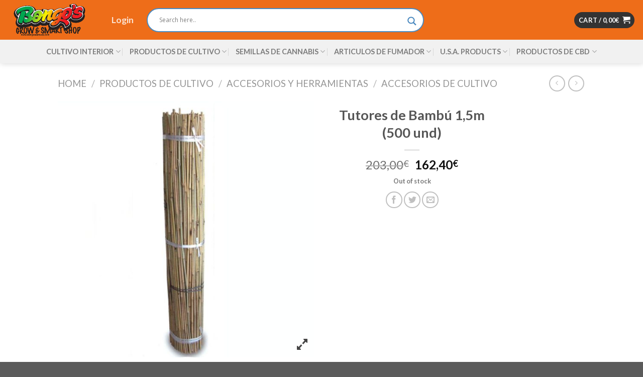

--- FILE ---
content_type: text/html; charset=UTF-8
request_url: https://bongosgrow.com/product/tutores-de-bambu-15m-500-und/
body_size: 36951
content:
<!DOCTYPE html>
<!--[if IE 9 ]> <html lang="es" class="ie9 loading-site no-js"> <![endif]-->
<!--[if IE 8 ]> <html lang="es" class="ie8 loading-site no-js"> <![endif]-->
<!--[if (gte IE 9)|!(IE)]><!--><html lang="es" class="loading-site no-js"> <!--<![endif]-->
<head>
	<meta charset="UTF-8" />
	<link rel="profile" href="https://gmpg.org/xfn/11" />
	<link rel="pingback" href="https://bongosgrow.com/xmlrpc.php" />

	<script>(function(html){html.className = html.className.replace(/\bno-js\b/,'js')})(document.documentElement);</script>
<title>Tutores de Bambú 1,5m (500 und) &#8211; Bongos Grow Zarautz</title>
<meta name='robots' content='max-image-preview:large' />
<meta name="viewport" content="width=device-width, initial-scale=1, maximum-scale=1" /><link rel='dns-prefetch' href='//cdn.jsdelivr.net' />
<link rel='dns-prefetch' href='//maxcdn.bootstrapcdn.com' />
<link rel='dns-prefetch' href='//fonts.googleapis.com' />
<link rel="alternate" type="application/rss+xml" title="Bongos Grow Zarautz &raquo; Feed" href="https://bongosgrow.com/feed/" />
<link rel="alternate" type="application/rss+xml" title="Bongos Grow Zarautz &raquo; Feed de los comentarios" href="https://bongosgrow.com/comments/feed/" />
<link rel="alternate" type="application/rss+xml" title="Bongos Grow Zarautz &raquo; Comentario Tutores de Bambú 1,5m (500 und) del feed" href="https://bongosgrow.com/product/tutores-de-bambu-15m-500-und/feed/" />
<link rel="alternate" title="oEmbed (JSON)" type="application/json+oembed" href="https://bongosgrow.com/wp-json/oembed/1.0/embed?url=https%3A%2F%2Fbongosgrow.com%2Fproduct%2Ftutores-de-bambu-15m-500-und%2F" />
<link rel="alternate" title="oEmbed (XML)" type="text/xml+oembed" href="https://bongosgrow.com/wp-json/oembed/1.0/embed?url=https%3A%2F%2Fbongosgrow.com%2Fproduct%2Ftutores-de-bambu-15m-500-und%2F&#038;format=xml" />
<link rel="prefetch" href="https://bongosgrow.com/wp-content/themes/flatsome/assets/js/chunk.countup.fe2c1016.js" />
<link rel="prefetch" href="https://bongosgrow.com/wp-content/themes/flatsome/assets/js/chunk.sticky-sidebar.a58a6557.js" />
<link rel="prefetch" href="https://bongosgrow.com/wp-content/themes/flatsome/assets/js/chunk.tooltips.29144c1c.js" />
<link rel="prefetch" href="https://bongosgrow.com/wp-content/themes/flatsome/assets/js/chunk.vendors-popups.947eca5c.js" />
<link rel="prefetch" href="https://bongosgrow.com/wp-content/themes/flatsome/assets/js/chunk.vendors-slider.f0d2cbc9.js" />
<style id='wp-img-auto-sizes-contain-inline-css' type='text/css'>
img:is([sizes=auto i],[sizes^="auto," i]){contain-intrinsic-size:3000px 1500px}
/*# sourceURL=wp-img-auto-sizes-contain-inline-css */
</style>
<style id='wp-emoji-styles-inline-css' type='text/css'>

	img.wp-smiley, img.emoji {
		display: inline !important;
		border: none !important;
		box-shadow: none !important;
		height: 1em !important;
		width: 1em !important;
		margin: 0 0.07em !important;
		vertical-align: -0.1em !important;
		background: none !important;
		padding: 0 !important;
	}
/*# sourceURL=wp-emoji-styles-inline-css */
</style>
<style id='wp-block-library-inline-css' type='text/css'>
:root{--wp-block-synced-color:#7a00df;--wp-block-synced-color--rgb:122,0,223;--wp-bound-block-color:var(--wp-block-synced-color);--wp-editor-canvas-background:#ddd;--wp-admin-theme-color:#007cba;--wp-admin-theme-color--rgb:0,124,186;--wp-admin-theme-color-darker-10:#006ba1;--wp-admin-theme-color-darker-10--rgb:0,107,160.5;--wp-admin-theme-color-darker-20:#005a87;--wp-admin-theme-color-darker-20--rgb:0,90,135;--wp-admin-border-width-focus:2px}@media (min-resolution:192dpi){:root{--wp-admin-border-width-focus:1.5px}}.wp-element-button{cursor:pointer}:root .has-very-light-gray-background-color{background-color:#eee}:root .has-very-dark-gray-background-color{background-color:#313131}:root .has-very-light-gray-color{color:#eee}:root .has-very-dark-gray-color{color:#313131}:root .has-vivid-green-cyan-to-vivid-cyan-blue-gradient-background{background:linear-gradient(135deg,#00d084,#0693e3)}:root .has-purple-crush-gradient-background{background:linear-gradient(135deg,#34e2e4,#4721fb 50%,#ab1dfe)}:root .has-hazy-dawn-gradient-background{background:linear-gradient(135deg,#faaca8,#dad0ec)}:root .has-subdued-olive-gradient-background{background:linear-gradient(135deg,#fafae1,#67a671)}:root .has-atomic-cream-gradient-background{background:linear-gradient(135deg,#fdd79a,#004a59)}:root .has-nightshade-gradient-background{background:linear-gradient(135deg,#330968,#31cdcf)}:root .has-midnight-gradient-background{background:linear-gradient(135deg,#020381,#2874fc)}:root{--wp--preset--font-size--normal:16px;--wp--preset--font-size--huge:42px}.has-regular-font-size{font-size:1em}.has-larger-font-size{font-size:2.625em}.has-normal-font-size{font-size:var(--wp--preset--font-size--normal)}.has-huge-font-size{font-size:var(--wp--preset--font-size--huge)}.has-text-align-center{text-align:center}.has-text-align-left{text-align:left}.has-text-align-right{text-align:right}.has-fit-text{white-space:nowrap!important}#end-resizable-editor-section{display:none}.aligncenter{clear:both}.items-justified-left{justify-content:flex-start}.items-justified-center{justify-content:center}.items-justified-right{justify-content:flex-end}.items-justified-space-between{justify-content:space-between}.screen-reader-text{border:0;clip-path:inset(50%);height:1px;margin:-1px;overflow:hidden;padding:0;position:absolute;width:1px;word-wrap:normal!important}.screen-reader-text:focus{background-color:#ddd;clip-path:none;color:#444;display:block;font-size:1em;height:auto;left:5px;line-height:normal;padding:15px 23px 14px;text-decoration:none;top:5px;width:auto;z-index:100000}html :where(.has-border-color){border-style:solid}html :where([style*=border-top-color]){border-top-style:solid}html :where([style*=border-right-color]){border-right-style:solid}html :where([style*=border-bottom-color]){border-bottom-style:solid}html :where([style*=border-left-color]){border-left-style:solid}html :where([style*=border-width]){border-style:solid}html :where([style*=border-top-width]){border-top-style:solid}html :where([style*=border-right-width]){border-right-style:solid}html :where([style*=border-bottom-width]){border-bottom-style:solid}html :where([style*=border-left-width]){border-left-style:solid}html :where(img[class*=wp-image-]){height:auto;max-width:100%}:where(figure){margin:0 0 1em}html :where(.is-position-sticky){--wp-admin--admin-bar--position-offset:var(--wp-admin--admin-bar--height,0px)}@media screen and (max-width:600px){html :where(.is-position-sticky){--wp-admin--admin-bar--position-offset:0px}}

/*# sourceURL=wp-block-library-inline-css */
</style><style id='global-styles-inline-css' type='text/css'>
:root{--wp--preset--aspect-ratio--square: 1;--wp--preset--aspect-ratio--4-3: 4/3;--wp--preset--aspect-ratio--3-4: 3/4;--wp--preset--aspect-ratio--3-2: 3/2;--wp--preset--aspect-ratio--2-3: 2/3;--wp--preset--aspect-ratio--16-9: 16/9;--wp--preset--aspect-ratio--9-16: 9/16;--wp--preset--color--black: #000000;--wp--preset--color--cyan-bluish-gray: #abb8c3;--wp--preset--color--white: #ffffff;--wp--preset--color--pale-pink: #f78da7;--wp--preset--color--vivid-red: #cf2e2e;--wp--preset--color--luminous-vivid-orange: #ff6900;--wp--preset--color--luminous-vivid-amber: #fcb900;--wp--preset--color--light-green-cyan: #7bdcb5;--wp--preset--color--vivid-green-cyan: #00d084;--wp--preset--color--pale-cyan-blue: #8ed1fc;--wp--preset--color--vivid-cyan-blue: #0693e3;--wp--preset--color--vivid-purple: #9b51e0;--wp--preset--gradient--vivid-cyan-blue-to-vivid-purple: linear-gradient(135deg,rgb(6,147,227) 0%,rgb(155,81,224) 100%);--wp--preset--gradient--light-green-cyan-to-vivid-green-cyan: linear-gradient(135deg,rgb(122,220,180) 0%,rgb(0,208,130) 100%);--wp--preset--gradient--luminous-vivid-amber-to-luminous-vivid-orange: linear-gradient(135deg,rgb(252,185,0) 0%,rgb(255,105,0) 100%);--wp--preset--gradient--luminous-vivid-orange-to-vivid-red: linear-gradient(135deg,rgb(255,105,0) 0%,rgb(207,46,46) 100%);--wp--preset--gradient--very-light-gray-to-cyan-bluish-gray: linear-gradient(135deg,rgb(238,238,238) 0%,rgb(169,184,195) 100%);--wp--preset--gradient--cool-to-warm-spectrum: linear-gradient(135deg,rgb(74,234,220) 0%,rgb(151,120,209) 20%,rgb(207,42,186) 40%,rgb(238,44,130) 60%,rgb(251,105,98) 80%,rgb(254,248,76) 100%);--wp--preset--gradient--blush-light-purple: linear-gradient(135deg,rgb(255,206,236) 0%,rgb(152,150,240) 100%);--wp--preset--gradient--blush-bordeaux: linear-gradient(135deg,rgb(254,205,165) 0%,rgb(254,45,45) 50%,rgb(107,0,62) 100%);--wp--preset--gradient--luminous-dusk: linear-gradient(135deg,rgb(255,203,112) 0%,rgb(199,81,192) 50%,rgb(65,88,208) 100%);--wp--preset--gradient--pale-ocean: linear-gradient(135deg,rgb(255,245,203) 0%,rgb(182,227,212) 50%,rgb(51,167,181) 100%);--wp--preset--gradient--electric-grass: linear-gradient(135deg,rgb(202,248,128) 0%,rgb(113,206,126) 100%);--wp--preset--gradient--midnight: linear-gradient(135deg,rgb(2,3,129) 0%,rgb(40,116,252) 100%);--wp--preset--font-size--small: 13px;--wp--preset--font-size--medium: 20px;--wp--preset--font-size--large: 36px;--wp--preset--font-size--x-large: 42px;--wp--preset--spacing--20: 0.44rem;--wp--preset--spacing--30: 0.67rem;--wp--preset--spacing--40: 1rem;--wp--preset--spacing--50: 1.5rem;--wp--preset--spacing--60: 2.25rem;--wp--preset--spacing--70: 3.38rem;--wp--preset--spacing--80: 5.06rem;--wp--preset--shadow--natural: 6px 6px 9px rgba(0, 0, 0, 0.2);--wp--preset--shadow--deep: 12px 12px 50px rgba(0, 0, 0, 0.4);--wp--preset--shadow--sharp: 6px 6px 0px rgba(0, 0, 0, 0.2);--wp--preset--shadow--outlined: 6px 6px 0px -3px rgb(255, 255, 255), 6px 6px rgb(0, 0, 0);--wp--preset--shadow--crisp: 6px 6px 0px rgb(0, 0, 0);}:where(.is-layout-flex){gap: 0.5em;}:where(.is-layout-grid){gap: 0.5em;}body .is-layout-flex{display: flex;}.is-layout-flex{flex-wrap: wrap;align-items: center;}.is-layout-flex > :is(*, div){margin: 0;}body .is-layout-grid{display: grid;}.is-layout-grid > :is(*, div){margin: 0;}:where(.wp-block-columns.is-layout-flex){gap: 2em;}:where(.wp-block-columns.is-layout-grid){gap: 2em;}:where(.wp-block-post-template.is-layout-flex){gap: 1.25em;}:where(.wp-block-post-template.is-layout-grid){gap: 1.25em;}.has-black-color{color: var(--wp--preset--color--black) !important;}.has-cyan-bluish-gray-color{color: var(--wp--preset--color--cyan-bluish-gray) !important;}.has-white-color{color: var(--wp--preset--color--white) !important;}.has-pale-pink-color{color: var(--wp--preset--color--pale-pink) !important;}.has-vivid-red-color{color: var(--wp--preset--color--vivid-red) !important;}.has-luminous-vivid-orange-color{color: var(--wp--preset--color--luminous-vivid-orange) !important;}.has-luminous-vivid-amber-color{color: var(--wp--preset--color--luminous-vivid-amber) !important;}.has-light-green-cyan-color{color: var(--wp--preset--color--light-green-cyan) !important;}.has-vivid-green-cyan-color{color: var(--wp--preset--color--vivid-green-cyan) !important;}.has-pale-cyan-blue-color{color: var(--wp--preset--color--pale-cyan-blue) !important;}.has-vivid-cyan-blue-color{color: var(--wp--preset--color--vivid-cyan-blue) !important;}.has-vivid-purple-color{color: var(--wp--preset--color--vivid-purple) !important;}.has-black-background-color{background-color: var(--wp--preset--color--black) !important;}.has-cyan-bluish-gray-background-color{background-color: var(--wp--preset--color--cyan-bluish-gray) !important;}.has-white-background-color{background-color: var(--wp--preset--color--white) !important;}.has-pale-pink-background-color{background-color: var(--wp--preset--color--pale-pink) !important;}.has-vivid-red-background-color{background-color: var(--wp--preset--color--vivid-red) !important;}.has-luminous-vivid-orange-background-color{background-color: var(--wp--preset--color--luminous-vivid-orange) !important;}.has-luminous-vivid-amber-background-color{background-color: var(--wp--preset--color--luminous-vivid-amber) !important;}.has-light-green-cyan-background-color{background-color: var(--wp--preset--color--light-green-cyan) !important;}.has-vivid-green-cyan-background-color{background-color: var(--wp--preset--color--vivid-green-cyan) !important;}.has-pale-cyan-blue-background-color{background-color: var(--wp--preset--color--pale-cyan-blue) !important;}.has-vivid-cyan-blue-background-color{background-color: var(--wp--preset--color--vivid-cyan-blue) !important;}.has-vivid-purple-background-color{background-color: var(--wp--preset--color--vivid-purple) !important;}.has-black-border-color{border-color: var(--wp--preset--color--black) !important;}.has-cyan-bluish-gray-border-color{border-color: var(--wp--preset--color--cyan-bluish-gray) !important;}.has-white-border-color{border-color: var(--wp--preset--color--white) !important;}.has-pale-pink-border-color{border-color: var(--wp--preset--color--pale-pink) !important;}.has-vivid-red-border-color{border-color: var(--wp--preset--color--vivid-red) !important;}.has-luminous-vivid-orange-border-color{border-color: var(--wp--preset--color--luminous-vivid-orange) !important;}.has-luminous-vivid-amber-border-color{border-color: var(--wp--preset--color--luminous-vivid-amber) !important;}.has-light-green-cyan-border-color{border-color: var(--wp--preset--color--light-green-cyan) !important;}.has-vivid-green-cyan-border-color{border-color: var(--wp--preset--color--vivid-green-cyan) !important;}.has-pale-cyan-blue-border-color{border-color: var(--wp--preset--color--pale-cyan-blue) !important;}.has-vivid-cyan-blue-border-color{border-color: var(--wp--preset--color--vivid-cyan-blue) !important;}.has-vivid-purple-border-color{border-color: var(--wp--preset--color--vivid-purple) !important;}.has-vivid-cyan-blue-to-vivid-purple-gradient-background{background: var(--wp--preset--gradient--vivid-cyan-blue-to-vivid-purple) !important;}.has-light-green-cyan-to-vivid-green-cyan-gradient-background{background: var(--wp--preset--gradient--light-green-cyan-to-vivid-green-cyan) !important;}.has-luminous-vivid-amber-to-luminous-vivid-orange-gradient-background{background: var(--wp--preset--gradient--luminous-vivid-amber-to-luminous-vivid-orange) !important;}.has-luminous-vivid-orange-to-vivid-red-gradient-background{background: var(--wp--preset--gradient--luminous-vivid-orange-to-vivid-red) !important;}.has-very-light-gray-to-cyan-bluish-gray-gradient-background{background: var(--wp--preset--gradient--very-light-gray-to-cyan-bluish-gray) !important;}.has-cool-to-warm-spectrum-gradient-background{background: var(--wp--preset--gradient--cool-to-warm-spectrum) !important;}.has-blush-light-purple-gradient-background{background: var(--wp--preset--gradient--blush-light-purple) !important;}.has-blush-bordeaux-gradient-background{background: var(--wp--preset--gradient--blush-bordeaux) !important;}.has-luminous-dusk-gradient-background{background: var(--wp--preset--gradient--luminous-dusk) !important;}.has-pale-ocean-gradient-background{background: var(--wp--preset--gradient--pale-ocean) !important;}.has-electric-grass-gradient-background{background: var(--wp--preset--gradient--electric-grass) !important;}.has-midnight-gradient-background{background: var(--wp--preset--gradient--midnight) !important;}.has-small-font-size{font-size: var(--wp--preset--font-size--small) !important;}.has-medium-font-size{font-size: var(--wp--preset--font-size--medium) !important;}.has-large-font-size{font-size: var(--wp--preset--font-size--large) !important;}.has-x-large-font-size{font-size: var(--wp--preset--font-size--x-large) !important;}
/*# sourceURL=global-styles-inline-css */
</style>

<style id='classic-theme-styles-inline-css' type='text/css'>
/*! This file is auto-generated */
.wp-block-button__link{color:#fff;background-color:#32373c;border-radius:9999px;box-shadow:none;text-decoration:none;padding:calc(.667em + 2px) calc(1.333em + 2px);font-size:1.125em}.wp-block-file__button{background:#32373c;color:#fff;text-decoration:none}
/*# sourceURL=/wp-includes/css/classic-themes.min.css */
</style>
<style id='age-gate-custom-inline-css' type='text/css'>
:root{--ag-background-image-position: center center;--ag-background-image-opacity: 1;--ag-form-background: rgba(255,255,255,1);--ag-text-color: #000000;--ag-blur: 5px;}
/*# sourceURL=age-gate-custom-inline-css */
</style>
<link rel='stylesheet' id='age-gate-css' href='https://bongosgrow.com/wp-content/plugins/age-gate/dist/main.css?ver=3.3.1' type='text/css' media='all' />
<style id='age-gate-options-inline-css' type='text/css'>
:root{--ag-background-image-position: center center;--ag-background-image-opacity: 1;--ag-form-background: rgba(255,255,255,1);--ag-text-color: #000000;--ag-blur: 5px;}
/*# sourceURL=age-gate-options-inline-css */
</style>
<link rel='stylesheet' id='contact-form-7-css' href='https://bongosgrow.com/wp-content/plugins/contact-form-7/includes/css/styles.css?ver=5.8.6' type='text/css' media='all' />
<link rel='stylesheet' id='woo-advanced-discounts-css' href='https://bongosgrow.com/wp-content/plugins/woo-advanced-discounts/public/css/wad-public.css?ver=2.28.1' type='text/css' media='all' />
<link rel='stylesheet' id='o-tooltip-css' href='https://bongosgrow.com/wp-content/plugins/woo-advanced-discounts/public/css/tooltip.min.css?ver=2.28.1' type='text/css' media='all' />
<link rel='stylesheet' id='photoswipe-css' href='https://bongosgrow.com/wp-content/plugins/woocommerce/assets/css/photoswipe/photoswipe.min.css?ver=8.4.0' type='text/css' media='all' />
<link rel='stylesheet' id='photoswipe-default-skin-css' href='https://bongosgrow.com/wp-content/plugins/woocommerce/assets/css/photoswipe/default-skin/default-skin.min.css?ver=8.4.0' type='text/css' media='all' />
<style id='woocommerce-inline-inline-css' type='text/css'>
.woocommerce form .form-row .required { visibility: visible; }
/*# sourceURL=woocommerce-inline-inline-css */
</style>
<link rel='stylesheet' id='nickx-fancybox-css-css' href='https://bongosgrow.com/wp-content/plugins/product-video-gallery-slider-for-woocommerce/css/fancybox.css?ver=1' type='text/css' media='all' />
<link rel='stylesheet' id='nickx-fontawesome-css-css' href='//maxcdn.bootstrapcdn.com/font-awesome/4.7.0/css/font-awesome.min.css?ver=1' type='text/css' media='all' />
<link rel='stylesheet' id='nickx-front-css-css' href='https://bongosgrow.com/wp-content/plugins/product-video-gallery-slider-for-woocommerce/css/nickx-front.css?ver=1' type='text/css' media='all' />
<link rel='stylesheet' id='dashicons-css' href='https://bongosgrow.com/wp-includes/css/dashicons.min.css?ver=6.9' type='text/css' media='all' />
<link rel='stylesheet' id='wpdreams-asl-basic-css' href='https://bongosgrow.com/wp-content/plugins/ajax-search-lite/css/style.basic.css?ver=4.11.5' type='text/css' media='all' />
<link rel='stylesheet' id='wpdreams-ajaxsearchlite-css' href='https://bongosgrow.com/wp-content/plugins/ajax-search-lite/css/style-curvy-blue.css?ver=4.11.5' type='text/css' media='all' />
<link rel='stylesheet' id='pwb-styles-frontend-css' href='https://bongosgrow.com/wp-content/plugins/perfect-woocommerce-brands/build/frontend/css/style.css?ver=3.3.2' type='text/css' media='all' />
<link rel='stylesheet' id='flatsome-main-css' href='https://bongosgrow.com/wp-content/themes/flatsome/assets/css/flatsome.css?ver=3.15.3' type='text/css' media='all' />
<style id='flatsome-main-inline-css' type='text/css'>
@font-face {
				font-family: "fl-icons";
				font-display: block;
				src: url(https://bongosgrow.com/wp-content/themes/flatsome/assets/css/icons/fl-icons.eot?v=3.15.3);
				src:
					url(https://bongosgrow.com/wp-content/themes/flatsome/assets/css/icons/fl-icons.eot#iefix?v=3.15.3) format("embedded-opentype"),
					url(https://bongosgrow.com/wp-content/themes/flatsome/assets/css/icons/fl-icons.woff2?v=3.15.3) format("woff2"),
					url(https://bongosgrow.com/wp-content/themes/flatsome/assets/css/icons/fl-icons.ttf?v=3.15.3) format("truetype"),
					url(https://bongosgrow.com/wp-content/themes/flatsome/assets/css/icons/fl-icons.woff?v=3.15.3) format("woff"),
					url(https://bongosgrow.com/wp-content/themes/flatsome/assets/css/icons/fl-icons.svg?v=3.15.3#fl-icons) format("svg");
			}
/*# sourceURL=flatsome-main-inline-css */
</style>
<link rel='stylesheet' id='flatsome-shop-css' href='https://bongosgrow.com/wp-content/themes/flatsome/assets/css/flatsome-shop.css?ver=3.15.3' type='text/css' media='all' />
<link rel='stylesheet' id='flatsome-style-css' href='https://bongosgrow.com/wp-content/themes/flatsome/style.css?ver=3.15.3' type='text/css' media='all' />
<link rel='stylesheet' id='flatsome-googlefonts-css' href='//fonts.googleapis.com/css?family=Lato%3Aregular%2Cregular%2Cregular%2C700%7CDancing+Script%3Aregular%2C400&#038;display=swap&#038;ver=3.9' type='text/css' media='all' />
<script type="text/javascript">
            window._nslDOMReady = function (callback) {
                if ( document.readyState === "complete" || document.readyState === "interactive" ) {
                    callback();
                } else {
                    document.addEventListener( "DOMContentLoaded", callback );
                }
            };
            </script><script type="text/javascript" src="https://bongosgrow.com/wp-includes/js/jquery/jquery.min.js?ver=3.7.1" id="jquery-core-js"></script>
<script type="text/javascript" src="https://bongosgrow.com/wp-includes/js/jquery/jquery-migrate.min.js?ver=3.4.1" id="jquery-migrate-js"></script>
<script type="text/javascript" src="https://bongosgrow.com/wp-content/plugins/fish-and-ships-pro/assets/js/front-fns.js?ver=1.3.4" id="wcfns_front_script-js"></script>
<script type="text/javascript" src="https://bongosgrow.com/wp-content/plugins/woo-advanced-discounts/public/js/wad-public.js?ver=2.28.1" id="woo-advanced-discounts-js"></script>
<script type="text/javascript" src="https://bongosgrow.com/wp-content/plugins/woo-advanced-discounts/public/js/tooltip.min.js?ver=2.28.1" id="o-tooltip-js"></script>
<script type="text/javascript" src="https://bongosgrow.com/wp-content/plugins/woocommerce/assets/js/jquery-blockui/jquery.blockUI.min.js?ver=2.7.0-wc.8.4.0" id="jquery-blockui-js" defer="defer" data-wp-strategy="defer"></script>
<script type="text/javascript" id="wc-add-to-cart-js-extra">
/* <![CDATA[ */
var wc_add_to_cart_params = {"ajax_url":"/wp-admin/admin-ajax.php","wc_ajax_url":"/?wc-ajax=%%endpoint%%","i18n_view_cart":"View cart","cart_url":"https://bongosgrow.com/cart/","is_cart":"","cart_redirect_after_add":"no"};
//# sourceURL=wc-add-to-cart-js-extra
/* ]]> */
</script>
<script type="text/javascript" src="https://bongosgrow.com/wp-content/plugins/woocommerce/assets/js/frontend/add-to-cart.min.js?ver=8.4.0" id="wc-add-to-cart-js" defer="defer" data-wp-strategy="defer"></script>
<script type="text/javascript" src="https://bongosgrow.com/wp-content/plugins/woocommerce/assets/js/photoswipe/photoswipe.min.js?ver=4.1.1-wc.8.4.0" id="photoswipe-js" defer="defer" data-wp-strategy="defer"></script>
<script type="text/javascript" src="https://bongosgrow.com/wp-content/plugins/woocommerce/assets/js/photoswipe/photoswipe-ui-default.min.js?ver=4.1.1-wc.8.4.0" id="photoswipe-ui-default-js" defer="defer" data-wp-strategy="defer"></script>
<script type="text/javascript" id="wc-single-product-js-extra">
/* <![CDATA[ */
var wc_single_product_params = {"i18n_required_rating_text":"Please select a rating","review_rating_required":"yes","flexslider":{"rtl":false,"animation":"slide","smoothHeight":true,"directionNav":false,"controlNav":"thumbnails","slideshow":false,"animationSpeed":500,"animationLoop":false,"allowOneSlide":false},"zoom_enabled":"","zoom_options":[],"photoswipe_enabled":"1","photoswipe_options":{"shareEl":false,"closeOnScroll":false,"history":false,"hideAnimationDuration":0,"showAnimationDuration":0},"flexslider_enabled":""};
//# sourceURL=wc-single-product-js-extra
/* ]]> */
</script>
<script type="text/javascript" src="https://bongosgrow.com/wp-content/plugins/woocommerce/assets/js/frontend/single-product.min.js?ver=8.4.0" id="wc-single-product-js" defer="defer" data-wp-strategy="defer"></script>
<script type="text/javascript" src="https://bongosgrow.com/wp-content/plugins/woocommerce/assets/js/js-cookie/js.cookie.min.js?ver=2.1.4-wc.8.4.0" id="js-cookie-js" defer="defer" data-wp-strategy="defer"></script>
<script type="text/javascript" id="woocommerce-js-extra">
/* <![CDATA[ */
var woocommerce_params = {"ajax_url":"/wp-admin/admin-ajax.php","wc_ajax_url":"/?wc-ajax=%%endpoint%%"};
//# sourceURL=woocommerce-js-extra
/* ]]> */
</script>
<script type="text/javascript" src="https://bongosgrow.com/wp-content/plugins/woocommerce/assets/js/frontend/woocommerce.min.js?ver=8.4.0" id="woocommerce-js" defer="defer" data-wp-strategy="defer"></script>
<link rel="https://api.w.org/" href="https://bongosgrow.com/wp-json/" /><link rel="alternate" title="JSON" type="application/json" href="https://bongosgrow.com/wp-json/wp/v2/product/36581" /><link rel="EditURI" type="application/rsd+xml" title="RSD" href="https://bongosgrow.com/xmlrpc.php?rsd" />
<meta name="generator" content="WordPress 6.9" />
<meta name="generator" content="WooCommerce 8.4.0" />
<link rel="canonical" href="https://bongosgrow.com/product/tutores-de-bambu-15m-500-und/" />
<link rel='shortlink' href='https://bongosgrow.com/?p=36581' />
<style>.bg{opacity: 0; transition: opacity 1s; -webkit-transition: opacity 1s;} .bg-loaded{opacity: 1;}</style><!--[if IE]><link rel="stylesheet" type="text/css" href="https://bongosgrow.com/wp-content/themes/flatsome/assets/css/ie-fallback.css"><script src="//cdnjs.cloudflare.com/ajax/libs/html5shiv/3.6.1/html5shiv.js"></script><script>var head = document.getElementsByTagName('head')[0],style = document.createElement('style');style.type = 'text/css';style.styleSheet.cssText = ':before,:after{content:none !important';head.appendChild(style);setTimeout(function(){head.removeChild(style);}, 0);</script><script src="https://bongosgrow.com/wp-content/themes/flatsome/assets/libs/ie-flexibility.js"></script><![endif]-->	<noscript><style>.woocommerce-product-gallery{ opacity: 1 !important; }</style></noscript>
					<link rel="preconnect" href="https://fonts.gstatic.com" crossorigin />
				<link rel="preload" as="style" href="//fonts.googleapis.com/css?family=Open+Sans&display=swap" />
				<link rel="stylesheet" href="//fonts.googleapis.com/css?family=Open+Sans&display=swap" media="all" />
				<link rel="preconnect" href="//code.tidio.co">                <style>
                    
					div[id*='ajaxsearchlitesettings'].searchsettings .asl_option_inner label {
						font-size: 0px !important;
						color: rgba(0, 0, 0, 0);
					}
					div[id*='ajaxsearchlitesettings'].searchsettings .asl_option_inner label:after {
						font-size: 11px !important;
						position: absolute;
						top: 0;
						left: 0;
						z-index: 1;
					}
					.asl_w_container {
						width: 100%;
						margin: 0px 0px 0px 0px;
						min-width: 200px;
					}
					div[id*='ajaxsearchlite'].asl_m {
						width: 100%;
					}
					div[id*='ajaxsearchliteres'].wpdreams_asl_results div.resdrg span.highlighted {
						font-weight: bold;
						color: rgba(217, 49, 43, 1);
						background-color: rgba(238, 238, 238, 1);
					}
					div[id*='ajaxsearchliteres'].wpdreams_asl_results .results img.asl_image {
						width: 70px;
						height: 70px;
						object-fit: cover;
					}
					div.asl_r .results {
						max-height: none;
					}
				
						div.asl_r.asl_w.vertical .resdrg {
							display: flex;
							flex-wrap: wrap;
						}
						div.asl_r.asl_w.vertical .results .item {
							min-width: 200px;
							width: 24%;
							flex-grow: 1;
							box-sizing: border-box;
							border-radius: 0;
						}
						@media only screen and (min-width: 641px) and (max-width: 1024px) {
							div.asl_r.asl_w.vertical .results .item {
								min-width: 200px;
							}
						}
						@media only screen and (max-width: 640px) {
							div.asl_r.asl_w.vertical .results .item {
								min-width: 200px;
							}
						}
						body span.asl_single_highlighted {
						display: inline !important;
						color: rgba(217, 49, 43, 1) !important;
						background-color: rgba(238, 238, 238, 1) !important;
					}                </style>
                <link rel="icon" href="https://bongosgrow.com/wp-content/uploads/2021/05/cropped-Captura-de-pantalla-2021-04-20-a-las-18.43.12-32x32.png" sizes="32x32" />
<link rel="icon" href="https://bongosgrow.com/wp-content/uploads/2021/05/cropped-Captura-de-pantalla-2021-04-20-a-las-18.43.12-192x192.png" sizes="192x192" />
<link rel="apple-touch-icon" href="https://bongosgrow.com/wp-content/uploads/2021/05/cropped-Captura-de-pantalla-2021-04-20-a-las-18.43.12-180x180.png" />
<meta name="msapplication-TileImage" content="https://bongosgrow.com/wp-content/uploads/2021/05/cropped-Captura-de-pantalla-2021-04-20-a-las-18.43.12-270x270.png" />
<style id="custom-css" type="text/css">:root {--primary-color: #333333;}.header-main{height: 79px}#logo img{max-height: 79px}#logo{width:177px;}.stuck #logo img{padding:5px 0;}.header-bottom{min-height: 47px}.header-top{min-height: 20px}.transparent .header-main{height: 30px}.transparent #logo img{max-height: 30px}.has-transparent + .page-title:first-of-type,.has-transparent + #main > .page-title,.has-transparent + #main > div > .page-title,.has-transparent + #main .page-header-wrapper:first-of-type .page-title{padding-top: 110px;}.header.show-on-scroll,.stuck .header-main{height:111px!important}.stuck #logo img{max-height: 111px!important}.search-form{ width: 60%;}.header-bg-color {background-color: rgba(237,94,0,0.9)}.header-bottom {background-color: #f1f1f1}.top-bar-nav > li > a{line-height: 29px }.header-main .nav > li > a{line-height: 14px }.header-bottom-nav > li > a{line-height: 26px }@media (max-width: 549px) {.header-main{height: 70px}#logo img{max-height: 70px}}.nav-dropdown{font-size:100%}.nav-dropdown-has-arrow li.has-dropdown:after{border-bottom-color: #d87a00;}.nav .nav-dropdown{background-color: #d87a00}.header-top{background-color:#16a0ad!important;}/* Color */.accordion-title.active, .has-icon-bg .icon .icon-inner,.logo a, .primary.is-underline, .primary.is-link, .badge-outline .badge-inner, .nav-outline > li.active> a,.nav-outline >li.active > a, .cart-icon strong,[data-color='primary'], .is-outline.primary{color: #333333;}/* Color !important */[data-text-color="primary"]{color: #333333!important;}/* Background Color */[data-text-bg="primary"]{background-color: #333333;}/* Background */.scroll-to-bullets a,.featured-title, .label-new.menu-item > a:after, .nav-pagination > li > .current,.nav-pagination > li > span:hover,.nav-pagination > li > a:hover,.has-hover:hover .badge-outline .badge-inner,button[type="submit"], .button.wc-forward:not(.checkout):not(.checkout-button), .button.submit-button, .button.primary:not(.is-outline),.featured-table .title,.is-outline:hover, .has-icon:hover .icon-label,.nav-dropdown-bold .nav-column li > a:hover, .nav-dropdown.nav-dropdown-bold > li > a:hover, .nav-dropdown-bold.dark .nav-column li > a:hover, .nav-dropdown.nav-dropdown-bold.dark > li > a:hover, .header-vertical-menu__opener ,.is-outline:hover, .tagcloud a:hover,.grid-tools a, input[type='submit']:not(.is-form), .box-badge:hover .box-text, input.button.alt,.nav-box > li > a:hover,.nav-box > li.active > a,.nav-pills > li.active > a ,.current-dropdown .cart-icon strong, .cart-icon:hover strong, .nav-line-bottom > li > a:before, .nav-line-grow > li > a:before, .nav-line > li > a:before,.banner, .header-top, .slider-nav-circle .flickity-prev-next-button:hover svg, .slider-nav-circle .flickity-prev-next-button:hover .arrow, .primary.is-outline:hover, .button.primary:not(.is-outline), input[type='submit'].primary, input[type='submit'].primary, input[type='reset'].button, input[type='button'].primary, .badge-inner{background-color: #333333;}/* Border */.nav-vertical.nav-tabs > li.active > a,.scroll-to-bullets a.active,.nav-pagination > li > .current,.nav-pagination > li > span:hover,.nav-pagination > li > a:hover,.has-hover:hover .badge-outline .badge-inner,.accordion-title.active,.featured-table,.is-outline:hover, .tagcloud a:hover,blockquote, .has-border, .cart-icon strong:after,.cart-icon strong,.blockUI:before, .processing:before,.loading-spin, .slider-nav-circle .flickity-prev-next-button:hover svg, .slider-nav-circle .flickity-prev-next-button:hover .arrow, .primary.is-outline:hover{border-color: #333333}.nav-tabs > li.active > a{border-top-color: #333333}.widget_shopping_cart_content .blockUI.blockOverlay:before { border-left-color: #333333 }.woocommerce-checkout-review-order .blockUI.blockOverlay:before { border-left-color: #333333 }/* Fill */.slider .flickity-prev-next-button:hover svg,.slider .flickity-prev-next-button:hover .arrow{fill: #333333;}/* Background Color */[data-icon-label]:after, .secondary.is-underline:hover,.secondary.is-outline:hover,.icon-label,.button.secondary:not(.is-outline),.button.alt:not(.is-outline), .badge-inner.on-sale, .button.checkout, .single_add_to_cart_button, .current .breadcrumb-step{ background-color:#719f41; }[data-text-bg="secondary"]{background-color: #719f41;}/* Color */.secondary.is-underline,.secondary.is-link, .secondary.is-outline,.stars a.active, .star-rating:before, .woocommerce-page .star-rating:before,.star-rating span:before, .color-secondary{color: #719f41}/* Color !important */[data-text-color="secondary"]{color: #719f41!important;}/* Border */.secondary.is-outline:hover{border-color:#719f41}body{font-size: 100%;}body{font-family:"Lato", sans-serif}body{font-weight: 0}.nav > li > a {font-family:"Lato", sans-serif;}.mobile-sidebar-levels-2 .nav > li > ul > li > a {font-family:"Lato", sans-serif;}.nav > li > a {font-weight: 700;}.mobile-sidebar-levels-2 .nav > li > ul > li > a {font-weight: 700;}h1,h2,h3,h4,h5,h6,.heading-font, .off-canvas-center .nav-sidebar.nav-vertical > li > a{font-family: "Lato", sans-serif;}h1,h2,h3,h4,h5,h6,.heading-font,.banner h1,.banner h2{font-weight: 0;}.alt-font{font-family: "Dancing Script", sans-serif;}.alt-font{font-weight: 400!important;}.header:not(.transparent) .top-bar-nav > li > a {color: #f5f4f4;}.header:not(.transparent) .top-bar-nav.nav > li > a:hover,.header:not(.transparent) .top-bar-nav.nav > li.active > a,.header:not(.transparent) .top-bar-nav.nav > li.current > a,.header:not(.transparent) .top-bar-nav.nav > li > a.active,.header:not(.transparent) .top-bar-nav.nav > li > a.current{color: #ffffff;}.top-bar-nav.nav-line-bottom > li > a:before,.top-bar-nav.nav-line-grow > li > a:before,.top-bar-nav.nav-line > li > a:before,.top-bar-nav.nav-box > li > a:hover,.top-bar-nav.nav-box > li.active > a,.top-bar-nav.nav-pills > li > a:hover,.top-bar-nav.nav-pills > li.active > a{color:#FFF!important;background-color: #ffffff;}a{color: #4e657b;}.has-equal-box-heights .box-image {padding-top: 100%;}.shop-page-title.featured-title .title-bg{ background-image: url(https://bongosgrow.com/wp-content/uploads/2021/05/12-Tutores-de-Bambu-15m-500-und.jpg)!important;}@media screen and (min-width: 550px){.products .box-vertical .box-image{min-width: 300px!important;width: 300px!important;}}.page-title-small + main .product-container > .row{padding-top:0;}.label-new.menu-item > a:after{content:"Nuevo";}.label-hot.menu-item > a:after{content:"Caliente";}.label-sale.menu-item > a:after{content:"Oferta";}.label-popular.menu-item > a:after{content:"Popular";}</style></head>

<body data-rsssl=1 class="wp-singular product-template-default single single-product postid-36581 wp-theme-flatsome theme-flatsome woocommerce woocommerce-page woocommerce-no-js header-shadow lightbox nav-dropdown-has-arrow nav-dropdown-has-shadow nav-dropdown-has-border">


<a class="skip-link screen-reader-text" href="#main">Skip to content</a>

<div id="wrapper">

	
	<header id="header" class="header header-full-width has-sticky sticky-fade">
		<div class="header-wrapper">
			<div id="top-bar" class="header-top hide-for-sticky nav-dark show-for-medium">
    <div class="flex-row container">
      <div class="flex-col hide-for-medium flex-left">
          <ul class="nav nav-left medium-nav-center nav-small  nav-">
                        </ul>
      </div>

      <div class="flex-col hide-for-medium flex-center">
          <ul class="nav nav-center nav-small  nav-">
                        </ul>
      </div>

      <div class="flex-col hide-for-medium flex-right">
         <ul class="nav top-bar-nav nav-right nav-small  nav-">
                        </ul>
      </div>

            <div class="flex-col show-for-medium flex-grow">
          <ul class="nav nav-center nav-small mobile-nav  nav-">
              <li class="html custom html_topbar_left"><strong class="uppercase"> Llámenos ahora: </strong>+34 943831736 / +34 688730073 </li>          </ul>
      </div>
      
    </div>
</div>
<div id="masthead" class="header-main hide-for-sticky nav-dark">
      <div class="header-inner flex-row container logo-left medium-logo-center" role="navigation">

          <!-- Logo -->
          <div id="logo" class="flex-col logo">
            
<!-- Header logo -->
<a href="https://bongosgrow.com/" title="Bongos Grow Zarautz - Growshop en Gipuzkoa" rel="home">
		<img width="325" height="154" src="https://bongosgrow.com/wp-content/uploads/2021/05/logo-grow.png" class="header_logo header-logo" alt="Bongos Grow Zarautz"/><img  width="325" height="154" src="https://bongosgrow.com/wp-content/uploads/2021/05/logo-grow.png" class="header-logo-dark" alt="Bongos Grow Zarautz"/></a>
          </div>

          <!-- Mobile Left Elements -->
          <div class="flex-col show-for-medium flex-left">
            <ul class="mobile-nav nav nav-left ">
              <li class="nav-icon has-icon">
  		<a href="#" data-open="#main-menu" data-pos="left" data-bg="main-menu-overlay" data-color="" class="is-small" aria-label="Menú" aria-controls="main-menu" aria-expanded="false">
		
		  <i class="icon-menu" ></i>
		  		</a>
	</li>            </ul>
          </div>

          <!-- Left Elements -->
          <div class="flex-col hide-for-medium flex-left
            flex-grow">
            <ul class="header-nav header-nav-main nav nav-left  nav-size-xlarge nav-spacing-xlarge" >
              <li class="account-item has-icon
    "
>

<a href="https://bongosgrow.com/my-account/"
    class="nav-top-link nav-top-not-logged-in "
    data-open="#login-form-popup"  >
    <span>
    Login      </span>
  
</a>



</li>
<li class="header-search-form search-form html relative has-icon">
	<div class="header-search-form-wrapper">
		<div class="searchform-wrapper ux-search-box relative form-flat is-normal"><div class="asl_w_container asl_w_container_1">
	<div id='ajaxsearchlite1'
		 data-id="1"
		 data-instance="1"
		 class="asl_w asl_m asl_m_1 asl_m_1_1">
		<div class="probox">

	
	<div class='prosettings' style='display:none;' data-opened=0>
				<div class='innericon'>
			<svg version="1.1" xmlns="http://www.w3.org/2000/svg" xmlns:xlink="http://www.w3.org/1999/xlink" x="0px" y="0px" width="22" height="22" viewBox="0 0 512 512" enable-background="new 0 0 512 512" xml:space="preserve">
					<polygon transform = "rotate(90 256 256)" points="142.332,104.886 197.48,50 402.5,256 197.48,462 142.332,407.113 292.727,256 "/>
				</svg>
		</div>
	</div>

	
	
	<div class='proinput'>
        <form role="search" action='#' autocomplete="off"
			  aria-label="Search form">
			<input aria-label="Search input"
				   type='search' class='orig'
				   tabindex="0"
				   name='phrase'
				   placeholder='Search here..'
				   value=''
				   autocomplete="off"/>
			<input aria-label="Search autocomplete input"
				   type='text'
				   class='autocomplete'
				   tabindex="-1"
				   name='phrase'
				   value=''
				   autocomplete="off" disabled/>
			<input type='submit' value="Start search" style='width:0; height: 0; visibility: hidden;'>
		</form>
	</div>

	
	
	<button class='promagnifier' tabindex="0" aria-label="Search magnifier button">
				<span class='innericon' style="display:block;">
			<svg version="1.1" xmlns="http://www.w3.org/2000/svg" xmlns:xlink="http://www.w3.org/1999/xlink" x="0px" y="0px" width="22" height="22" viewBox="0 0 512 512" enable-background="new 0 0 512 512" xml:space="preserve">
					<path d="M460.355,421.59L353.844,315.078c20.041-27.553,31.885-61.437,31.885-98.037
						C385.729,124.934,310.793,50,218.686,50C126.58,50,51.645,124.934,51.645,217.041c0,92.106,74.936,167.041,167.041,167.041
						c34.912,0,67.352-10.773,94.184-29.158L419.945,462L460.355,421.59z M100.631,217.041c0-65.096,52.959-118.056,118.055-118.056
						c65.098,0,118.057,52.959,118.057,118.056c0,65.096-52.959,118.056-118.057,118.056C153.59,335.097,100.631,282.137,100.631,217.041
						z"/>
				</svg>
		</span>
	</button>

	
	
	<div class='proloading'>

		<div class="asl_loader"><div class="asl_loader-inner asl_simple-circle"></div></div>

			</div>

			<div class='proclose'>
			<svg version="1.1" xmlns="http://www.w3.org/2000/svg" xmlns:xlink="http://www.w3.org/1999/xlink" x="0px"
				 y="0px"
				 width="12" height="12" viewBox="0 0 512 512" enable-background="new 0 0 512 512"
				 xml:space="preserve">
				<polygon points="438.393,374.595 319.757,255.977 438.378,137.348 374.595,73.607 255.995,192.225 137.375,73.622 73.607,137.352 192.246,255.983 73.622,374.625 137.352,438.393 256.002,319.734 374.652,438.378 "/>
			</svg>
		</div>
	
	
</div>	</div>
	<div class='asl_data_container' style="display:none !important;">
		<div class="asl_init_data wpdreams_asl_data_ct"
	 style="display:none !important;"
	 id="asl_init_id_1"
	 data-asl-id="1"
	 data-asl-instance="1"
	 data-asldata="[base64]"></div>	<div id="asl_hidden_data">
		<svg style="position:absolute" height="0" width="0">
			<filter id="aslblur">
				<feGaussianBlur in="SourceGraphic" stdDeviation="4"/>
			</filter>
		</svg>
		<svg style="position:absolute" height="0" width="0">
			<filter id="no_aslblur"></filter>
		</svg>
	</div>
	</div>

	<div id='ajaxsearchliteres1'
	 class='vertical wpdreams_asl_results asl_w asl_r asl_r_1 asl_r_1_1'>

	
	<div class="results">

		
		<div class="resdrg">
		</div>

		
	</div>

	
	
</div>

	<div id='__original__ajaxsearchlitesettings1'
		 data-id="1"
		 class="searchsettings wpdreams_asl_settings asl_w asl_s asl_s_1">
		<form name='options'
	  aria-label="Search settings form"
	  autocomplete = 'off'>

	
	
	<input type="hidden" name="filters_changed" style="display:none;" value="0">
	<input type="hidden" name="filters_initial" style="display:none;" value="1">

	<div class="asl_option_inner hiddend">
		<input type='hidden' name='qtranslate_lang' id='qtranslate_lang1'
			   value='0'/>
	</div>

	
	
	<fieldset class="asl_sett_scroll">
		<legend style="display: none;">Generic selectors</legend>
		<div class="asl_option" tabindex="0">
			<div class="asl_option_inner">
				<input type="checkbox" value="exact"
					   aria-label="Exact matches only"
					   name="asl_gen[]"  checked="checked"/>
				<div class="asl_option_checkbox"></div>
			</div>
			<div class="asl_option_label">
				Exact matches only			</div>
		</div>
		<div class="asl_option" tabindex="0">
			<div class="asl_option_inner">
				<input type="checkbox" value="title"
					   aria-label="Search in title"
					   name="asl_gen[]"  checked="checked"/>
				<div class="asl_option_checkbox"></div>
			</div>
			<div class="asl_option_label">
				Search in title			</div>
		</div>
		<div class="asl_option" tabindex="0">
			<div class="asl_option_inner">
				<input type="checkbox" value="content"
					   aria-label="Search in content"
					   name="asl_gen[]" />
				<div class="asl_option_checkbox"></div>
			</div>
			<div class="asl_option_label">
				Search in content			</div>
		</div>
		<div class="asl_option_inner hiddend">
			<input type="checkbox" value="excerpt"
				   aria-label="Search in excerpt"
				   name="asl_gen[]" />
			<div class="asl_option_checkbox"></div>
		</div>
	</fieldset>
	<fieldset class="asl_sett_scroll">
		<legend style="display: none;">Post Type Selectors</legend>
					<div class="asl_option_inner hiddend">
				<input type="checkbox" value="product"
					   aria-label="Hidden option, ignore please"
					   name="customset[]" checked="checked"/>
			</div>
						<div class="asl_option_inner hiddend">
				<input type="checkbox" value="sdm_downloads"
					   aria-label="Hidden option, ignore please"
					   name="customset[]" checked="checked"/>
			</div>
				</fieldset>
	</form>
	</div>
</div></div>	</div>
</li>            </ul>
          </div>

          <!-- Right Elements -->
          <div class="flex-col hide-for-medium flex-right">
            <ul class="header-nav header-nav-main nav nav-right  nav-size-xlarge nav-spacing-xlarge">
              <li class="cart-item has-icon has-dropdown">
<div class="header-button">
<a href="https://bongosgrow.com/cart/" title="Cart" class="header-cart-link icon primary button circle is-small">


<span class="header-cart-title">
   Cart   /      <span class="cart-price"><span class="woocommerce-Price-amount amount"><bdi>0,00<span class="woocommerce-Price-currencySymbol">&euro;</span></bdi></span></span>
  </span>

    <i class="icon-shopping-cart"
    data-icon-label="0">
  </i>
  </a>
</div>
 <ul class="nav-dropdown nav-dropdown-default dark">
    <li class="html widget_shopping_cart">
      <div class="widget_shopping_cart_content">
        

	<p class="woocommerce-mini-cart__empty-message">No products in the cart.</p>


<div class="wc_fns_cart_control" style="display:none;" data-some_notice_from_action="0" data-some_error_from_action="0"></div>      </div>
    </li>
     </ul>

</li>
            </ul>
          </div>

          <!-- Mobile Right Elements -->
          <div class="flex-col show-for-medium flex-right">
            <ul class="mobile-nav nav nav-right ">
              <li class="cart-item has-icon">

<div class="header-button">      <a href="https://bongosgrow.com/cart/" class="header-cart-link off-canvas-toggle nav-top-link icon primary button circle is-small" data-open="#cart-popup" data-class="off-canvas-cart" title="Cart" data-pos="right">
  
    <i class="icon-shopping-cart"
    data-icon-label="0">
  </i>
  </a>
</div>

  <!-- Cart Sidebar Popup -->
  <div id="cart-popup" class="mfp-hide widget_shopping_cart">
  <div class="cart-popup-inner inner-padding">
      <div class="cart-popup-title text-center">
          <h4 class="uppercase">Cart</h4>
          <div class="is-divider"></div>
      </div>
      <div class="widget_shopping_cart_content">
          

	<p class="woocommerce-mini-cart__empty-message">No products in the cart.</p>


<div class="wc_fns_cart_control" style="display:none;" data-some_notice_from_action="0" data-some_error_from_action="0"></div>      </div>
             <div class="cart-sidebar-content relative"></div>  </div>
  </div>

</li>
            </ul>
          </div>

      </div>
     
            <div class="container"><div class="top-divider full-width"></div></div>
      </div><div id="wide-nav" class="header-bottom wide-nav flex-has-center hide-for-medium">
    <div class="flex-row container">

            
                        <div class="flex-col hide-for-medium flex-center">
                <ul class="nav header-nav header-bottom-nav nav-center  nav-divided nav-size-medium nav-spacing-medium">
                    <li id="menu-item-53575" class="menu-item menu-item-type-taxonomy menu-item-object-product_cat menu-item-has-children menu-item-53575 menu-item-design-default has-dropdown"><a href="https://bongosgrow.com/product-category/cultivo-interior/" class="nav-top-link">CULTIVO INTERIOR<i class="icon-angle-down" ></i></a>
<ul class="sub-menu nav-dropdown nav-dropdown-default dark">
	<li id="menu-item-53718" class="menu-item menu-item-type-taxonomy menu-item-object-product_cat menu-item-53718"><a href="https://bongosgrow.com/product-category/cultivo-interior/armarios-e-invernaderos/">Armarios e invernaderos</a></li>
	<li id="menu-item-53729" class="menu-item menu-item-type-taxonomy menu-item-object-product_cat menu-item-53729"><a href="https://bongosgrow.com/product-category/cultivo-interior/control-de-clima/">Control de clima</a></li>
	<li id="menu-item-53752" class="menu-item menu-item-type-taxonomy menu-item-object-product_cat menu-item-53752"><a href="https://bongosgrow.com/product-category/cultivo-interior/iluminacion/">Iluminación</a></li>
	<li id="menu-item-53754" class="menu-item menu-item-type-taxonomy menu-item-object-product_cat menu-item-53754"><a href="https://bongosgrow.com/product-category/cultivo-interior/neutralizacion-de-olores/">Neutralización de olores</a></li>
	<li id="menu-item-53719" class="menu-item menu-item-type-taxonomy menu-item-object-product_cat menu-item-53719"><a href="https://bongosgrow.com/product-category/cultivo-interior/sistemas-de-cultivo/">Sistemas de cultivo</a></li>
</ul>
</li>
<li id="menu-item-53578" class="menu-item menu-item-type-taxonomy menu-item-object-product_cat current-product-ancestor menu-item-has-children menu-item-53578 menu-item-design-default has-dropdown"><a href="https://bongosgrow.com/product-category/producto/" class="nav-top-link">PRODUCTOS DE CULTIVO<i class="icon-angle-down" ></i></a>
<ul class="sub-menu nav-dropdown nav-dropdown-default dark">
	<li id="menu-item-53751" class="menu-item menu-item-type-taxonomy menu-item-object-product_cat current-product-ancestor menu-item-53751"><a href="https://bongosgrow.com/product-category/producto/accesorios-y-herramientas/">Accesorios y herramientas</a></li>
	<li id="menu-item-53627" class="menu-item menu-item-type-taxonomy menu-item-object-product_cat menu-item-53627"><a href="https://bongosgrow.com/product-category/producto/bandejas-y-macetas/">Bandejas y macetas</a></li>
	<li id="menu-item-53624" class="menu-item menu-item-type-taxonomy menu-item-object-product_cat menu-item-53624"><a href="https://bongosgrow.com/product-category/producto/cosecha/">Cosecha</a></li>
	<li id="menu-item-53756" class="menu-item menu-item-type-taxonomy menu-item-object-product_cat menu-item-53756"><a href="https://bongosgrow.com/product-category/producto/envase-y-conservacion/">Envase y conservación</a></li>
	<li id="menu-item-53609" class="menu-item menu-item-type-taxonomy menu-item-object-product_cat menu-item-53609"><a href="https://bongosgrow.com/product-category/producto/fertilizantes/">Fertilizantes</a></li>
	<li id="menu-item-53757" class="menu-item menu-item-type-taxonomy menu-item-object-product_cat current-product-ancestor menu-item-53757"><a href="https://bongosgrow.com/product-category/producto/huerto-urbano/">Huerto urbano</a></li>
	<li id="menu-item-53625" class="menu-item menu-item-type-taxonomy menu-item-object-product_cat menu-item-53625"><a href="https://bongosgrow.com/product-category/producto/medicion/">Medición</a></li>
	<li id="menu-item-53626" class="menu-item menu-item-type-taxonomy menu-item-object-product_cat menu-item-53626"><a href="https://bongosgrow.com/product-category/producto/huerto-urbano/riego-huerto-urbano/">Riego</a></li>
	<li id="menu-item-53610" class="menu-item menu-item-type-taxonomy menu-item-object-product_cat menu-item-53610"><a href="https://bongosgrow.com/product-category/producto/sustratos/">Sustratos</a></li>
</ul>
</li>
<li id="menu-item-53466" class="menu-item menu-item-type-taxonomy menu-item-object-product_cat menu-item-has-children menu-item-53466 menu-item-design-default has-dropdown"><a href="https://bongosgrow.com/product-category/semillas-de-cannabis/" class="nav-top-link">SEMILLAS DE CANNABIS<i class="icon-angle-down" ></i></a>
<ul class="sub-menu nav-dropdown nav-dropdown-default dark">
	<li id="menu-item-53714" class="menu-item menu-item-type-taxonomy menu-item-object-product_cat menu-item-has-children menu-item-53714 nav-dropdown-col"><a href="https://bongosgrow.com/product-category/a-d/">A-D</a>
	<ul class="sub-menu nav-column nav-dropdown-default dark">
		<li id="menu-item-53611" class="menu-item menu-item-type-taxonomy menu-item-object-product_cat menu-item-53611"><a href="https://bongosgrow.com/product-category/semillas-de-cannabis/00-seeds-bank/">00 Seeds Bank</a></li>
		<li id="menu-item-53612" class="menu-item menu-item-type-taxonomy menu-item-object-product_cat menu-item-53612"><a href="https://bongosgrow.com/product-category/semillas-de-cannabis/advanced-seeds/">Advanced Seeds</a></li>
		<li id="menu-item-53679" class="menu-item menu-item-type-taxonomy menu-item-object-product_cat menu-item-53679"><a href="https://bongosgrow.com/product-category/usa-products/geneticas-usa/barneys-farm-geneticas-usa/">Barneys Farm</a></li>
		<li id="menu-item-53678" class="menu-item menu-item-type-taxonomy menu-item-object-product_cat menu-item-53678"><a href="https://bongosgrow.com/product-category/semillas-de-cannabis/buddha-seeds/">Buddha Seeds</a></li>
		<li id="menu-item-53677" class="menu-item menu-item-type-taxonomy menu-item-object-product_cat menu-item-53677"><a href="https://bongosgrow.com/product-category/semillas-de-cannabis/bsf-seeds/">BSF Seeds</a></li>
		<li id="menu-item-53647" class="menu-item menu-item-type-taxonomy menu-item-object-product_cat menu-item-53647"><a href="https://bongosgrow.com/product-category/semillas-de-cannabis/cbg-seeds/">CBG Seeds</a></li>
		<li id="menu-item-53617" class="menu-item menu-item-type-taxonomy menu-item-object-product_cat menu-item-53617"><a href="https://bongosgrow.com/product-category/usa-products/geneticas-usa/delicious-seeds-geneticas-usa/">Delicious Seeds</a></li>
		<li id="menu-item-53648" class="menu-item menu-item-type-taxonomy menu-item-object-product_cat menu-item-53648"><a href="https://bongosgrow.com/product-category/semillas-de-cannabis/dinafem/">Dinafem</a></li>
		<li id="menu-item-53649" class="menu-item menu-item-type-taxonomy menu-item-object-product_cat menu-item-53649"><a href="https://bongosgrow.com/product-category/semillas-de-cannabis/dna-genetics/">DNA Genetics</a></li>
		<li id="menu-item-53844" class="menu-item menu-item-type-taxonomy menu-item-object-product_cat menu-item-53844"><a href="https://bongosgrow.com/product-category/semillas-de-cannabis/dr-underground/">Dr. Underground</a></li>
		<li id="menu-item-53673" class="menu-item menu-item-type-taxonomy menu-item-object-product_cat menu-item-53673"><a href="https://bongosgrow.com/product-category/semillas-de-cannabis/dutch-passion/">Dutch Passion</a></li>
	</ul>
</li>
	<li id="menu-item-53715" class="menu-item menu-item-type-taxonomy menu-item-object-product_cat menu-item-has-children menu-item-53715 nav-dropdown-col"><a href="https://bongosgrow.com/product-category/e-h/">E-M</a>
	<ul class="sub-menu nav-column nav-dropdown-default dark">
		<li id="menu-item-53674" class="menu-item menu-item-type-taxonomy menu-item-object-product_cat menu-item-53674"><a href="https://bongosgrow.com/product-category/semillas-de-cannabis/eva-seeds/">Eva Seeds</a></li>
		<li id="menu-item-53616" class="menu-item menu-item-type-taxonomy menu-item-object-product_cat menu-item-53616"><a href="https://bongosgrow.com/product-category/semillas-de-cannabis/exclusive-seeds/">Exclusive Seeds</a></li>
		<li id="menu-item-53613" class="menu-item menu-item-type-taxonomy menu-item-object-product_cat menu-item-53613"><a href="https://bongosgrow.com/product-category/usa-products/geneticas-usa/fast-buds-seeds-geneticas-usa/">Fast Buds Seeds</a></li>
		<li id="menu-item-53615" class="menu-item menu-item-type-taxonomy menu-item-object-product_cat menu-item-53615"><a href="https://bongosgrow.com/product-category/semillas-de-cannabis/female-seeds/">Female Seeds</a></li>
		<li id="menu-item-53668" class="menu-item menu-item-type-taxonomy menu-item-object-product_cat menu-item-53668"><a href="https://bongosgrow.com/product-category/semillas-de-cannabis/genehtik/">Genehtik</a></li>
		<li id="menu-item-53849" class="menu-item menu-item-type-taxonomy menu-item-object-product_cat menu-item-53849"><a href="https://bongosgrow.com/product-category/semillas-de-cannabis/grass-o-matic/">Grass O Matic</a></li>
		<li id="menu-item-53669" class="menu-item menu-item-type-taxonomy menu-item-object-product_cat menu-item-53669"><a href="https://bongosgrow.com/product-category/semillas-de-cannabis/green-house-seeds/">Green House Seeds</a></li>
		<li id="menu-item-53670" class="menu-item menu-item-type-taxonomy menu-item-object-product_cat menu-item-53670"><a href="https://bongosgrow.com/product-category/semillas-de-cannabis/heavy-weight-seeds/">Heavy Weight Seeds</a></li>
		<li id="menu-item-53671" class="menu-item menu-item-type-taxonomy menu-item-object-product_cat menu-item-53671"><a href="https://bongosgrow.com/product-category/semillas-de-cannabis/hippocrates-seeds/">Hippocrates seeds</a></li>
		<li id="menu-item-53672" class="menu-item menu-item-type-taxonomy menu-item-object-product_cat menu-item-53672"><a href="https://bongosgrow.com/product-category/semillas-de-cannabis/humboldt-seed-organization/">Humboldt Seed Organization</a></li>
		<li id="menu-item-53845" class="menu-item menu-item-type-taxonomy menu-item-object-product_cat menu-item-53845"><a href="https://bongosgrow.com/product-category/semillas-de-cannabis/medical-seeds/">Medical Seeds</a></li>
		<li id="menu-item-53667" class="menu-item menu-item-type-taxonomy menu-item-object-product_cat menu-item-53667"><a href="https://bongosgrow.com/product-category/semillas-de-cannabis/mr-hide/">Mr Hide</a></li>
	</ul>
</li>
	<li id="menu-item-53716" class="menu-item menu-item-type-taxonomy menu-item-object-product_cat menu-item-has-children menu-item-53716 nav-dropdown-col"><a href="https://bongosgrow.com/product-category/i-m/">N-R</a>
	<ul class="sub-menu nav-column nav-dropdown-default dark">
		<li id="menu-item-53663" class="menu-item menu-item-type-taxonomy menu-item-object-product_cat menu-item-53663"><a href="https://bongosgrow.com/product-category/semillas-de-cannabis/paradise-seeds/">Paradise Seeds</a></li>
		<li id="menu-item-53664" class="menu-item menu-item-type-taxonomy menu-item-object-product_cat menu-item-53664"><a href="https://bongosgrow.com/product-category/semillas-de-cannabis/philosopher-seeds/">Philosopher Seeds</a></li>
		<li id="menu-item-53665" class="menu-item menu-item-type-taxonomy menu-item-object-product_cat menu-item-53665"><a href="https://bongosgrow.com/product-category/semillas-de-cannabis/positronics/">Positronics</a></li>
		<li id="menu-item-53666" class="menu-item menu-item-type-taxonomy menu-item-object-product_cat menu-item-53666"><a href="https://bongosgrow.com/product-category/semillas-de-cannabis/professional-seeds/">Professional seeds</a></li>
		<li id="menu-item-53660" class="menu-item menu-item-type-taxonomy menu-item-object-product_cat menu-item-53660"><a href="https://bongosgrow.com/product-category/semillas-de-cannabis/pyramid-seeds/">Pyramid Seeds</a></li>
		<li id="menu-item-53622" class="menu-item menu-item-type-taxonomy menu-item-object-product_cat menu-item-53622"><a href="https://bongosgrow.com/product-category/semillas-de-cannabis/r-kiem-seeds/">R-kiem Seeds</a></li>
		<li id="menu-item-53661" class="menu-item menu-item-type-taxonomy menu-item-object-product_cat menu-item-53661"><a href="https://bongosgrow.com/product-category/semillas-de-cannabis/reggae-seeds/">Reggae Seeds</a></li>
		<li id="menu-item-53614" class="menu-item menu-item-type-taxonomy menu-item-object-product_cat menu-item-53614"><a href="https://bongosgrow.com/product-category/semillas-de-cannabis/ripper-seeds/">Ripper Seeds</a></li>
		<li id="menu-item-53662" class="menu-item menu-item-type-taxonomy menu-item-object-product_cat menu-item-53662"><a href="https://bongosgrow.com/product-category/semillas-de-cannabis/royal-queen/">Royal Queen</a></li>
	</ul>
</li>
	<li id="menu-item-53717" class="menu-item menu-item-type-taxonomy menu-item-object-product_cat menu-item-has-children menu-item-53717 nav-dropdown-col"><a href="https://bongosgrow.com/product-category/n-s/">S-Z</a>
	<ul class="sub-menu nav-column nav-dropdown-default dark">
		<li id="menu-item-53846" class="menu-item menu-item-type-taxonomy menu-item-object-product_cat menu-item-53846"><a href="https://bongosgrow.com/product-category/semillas-de-cannabis/samsara/">Samsara</a></li>
		<li id="menu-item-53620" class="menu-item menu-item-type-taxonomy menu-item-object-product_cat menu-item-53620"><a href="https://bongosgrow.com/product-category/usa-products/geneticas-usa/sensi-seeds-bank-geneticas-usa-usa-products/">Sensi Seeds Bank</a></li>
		<li id="menu-item-53847" class="menu-item menu-item-type-taxonomy menu-item-object-product_cat menu-item-53847"><a href="https://bongosgrow.com/product-category/semillas-de-cannabis/serious-seeds/">Serious Seeds</a></li>
		<li id="menu-item-53653" class="menu-item menu-item-type-taxonomy menu-item-object-product_cat menu-item-53653"><a href="https://bongosgrow.com/product-category/semillas-de-cannabis/strain-hunters/">Strain Hunters</a></li>
		<li id="menu-item-53654" class="menu-item menu-item-type-taxonomy menu-item-object-product_cat menu-item-53654"><a href="https://bongosgrow.com/product-category/semillas-de-cannabis/super-strains/">Super Strains</a></li>
		<li id="menu-item-54373" class="menu-item menu-item-type-taxonomy menu-item-object-product_cat menu-item-54373"><a href="https://bongosgrow.com/product-category/semillas-de-cannabis/sweet-seeds/">Sweet Seeds</a></li>
		<li id="menu-item-53655" class="menu-item menu-item-type-taxonomy menu-item-object-product_cat menu-item-53655"><a href="https://bongosgrow.com/product-category/semillas-de-cannabis/th-seeds/">T.H. Seeds</a></li>
		<li id="menu-item-53656" class="menu-item menu-item-type-taxonomy menu-item-object-product_cat menu-item-53656"><a href="https://bongosgrow.com/product-category/semillas-de-cannabis/the-bank-bcn/">The Bank BCN</a></li>
		<li id="menu-item-53657" class="menu-item menu-item-type-taxonomy menu-item-object-product_cat menu-item-53657"><a href="https://bongosgrow.com/product-category/semillas-de-cannabis/the-flying-dutchmen/">The Flying Dutchmen</a></li>
		<li id="menu-item-53658" class="menu-item menu-item-type-taxonomy menu-item-object-product_cat menu-item-53658"><a href="https://bongosgrow.com/product-category/semillas-de-cannabis/the-kush-brothers/">The Kush Brothers</a></li>
		<li id="menu-item-54510" class="menu-item menu-item-type-taxonomy menu-item-object-product_cat menu-item-54510"><a href="https://bongosgrow.com/product-category/semillas-de-cannabis/tramuntana-seeds/">Tramuntana Seeds</a></li>
		<li id="menu-item-53848" class="menu-item menu-item-type-taxonomy menu-item-object-product_cat menu-item-53848"><a href="https://bongosgrow.com/product-category/semillas-de-cannabis/v-elementum/">V Elementum</a></li>
		<li id="menu-item-53651" class="menu-item menu-item-type-taxonomy menu-item-object-product_cat menu-item-53651"><a href="https://bongosgrow.com/product-category/semillas-de-cannabis/vip-seeds/">VIP Seeds</a></li>
		<li id="menu-item-53652" class="menu-item menu-item-type-taxonomy menu-item-object-product_cat menu-item-53652"><a href="https://bongosgrow.com/product-category/semillas-de-cannabis/white-label-seeds/">White Label Seeds</a></li>
	</ul>
</li>
</ul>
</li>
<li id="menu-item-53576" class="menu-item menu-item-type-taxonomy menu-item-object-product_cat menu-item-has-children menu-item-53576 menu-item-design-default has-dropdown"><a href="https://bongosgrow.com/product-category/articulos-de-fumador/" class="nav-top-link">ARTICULOS DE FUMADOR<i class="icon-angle-down" ></i></a>
<ul class="sub-menu nav-dropdown nav-dropdown-default dark">
	<li id="menu-item-53601" class="menu-item menu-item-type-taxonomy menu-item-object-product_cat menu-item-53601"><a href="https://bongosgrow.com/product-category/articulos-de-fumador/extraccion-de-resinas/">Extracción de resinas</a></li>
	<li id="menu-item-53607" class="menu-item menu-item-type-taxonomy menu-item-object-product_cat menu-item-53607"><a href="https://bongosgrow.com/product-category/articulos-de-fumador/parafernalia/">Parafernalia</a></li>
	<li id="menu-item-53604" class="menu-item menu-item-type-taxonomy menu-item-object-product_cat menu-item-53604"><a href="https://bongosgrow.com/product-category/articulos-de-fumador/papel-de-fumar-filtros-y-conos/">Papel de fumar, filtros y conos</a></li>
	<li id="menu-item-53605" class="menu-item menu-item-type-taxonomy menu-item-object-product_cat menu-item-53605"><a href="https://bongosgrow.com/product-category/articulos-de-fumador/ropa-y-ocio/">Ropa y Ocio</a></li>
	<li id="menu-item-53606" class="menu-item menu-item-type-taxonomy menu-item-object-product_cat menu-item-53606"><a href="https://bongosgrow.com/product-category/articulos-de-fumador/terpenos/">Terpenos</a></li>
</ul>
</li>
<li id="menu-item-53732" class="menu-item menu-item-type-taxonomy menu-item-object-product_cat menu-item-has-children menu-item-53732 menu-item-design-default has-dropdown"><a href="https://bongosgrow.com/product-category/usa-products/" class="nav-top-link">U.S.A. PRODUCTS<i class="icon-angle-down" ></i></a>
<ul class="sub-menu nav-dropdown nav-dropdown-default dark">
	<li id="menu-item-53696" class="menu-item menu-item-type-taxonomy menu-item-object-product_cat menu-item-53696"><a href="https://bongosgrow.com/product-category/usa-products/420-science/">420 Science</a></li>
	<li id="menu-item-53699" class="menu-item menu-item-type-taxonomy menu-item-object-product_cat menu-item-53699"><a href="https://bongosgrow.com/product-category/usa-products/across-international/">Across International</a></li>
	<li id="menu-item-53700" class="menu-item menu-item-type-taxonomy menu-item-object-product_cat menu-item-53700"><a href="https://bongosgrow.com/product-category/usa-products/blazer/">Blazer</a></li>
	<li id="menu-item-53701" class="menu-item menu-item-type-taxonomy menu-item-object-product_cat menu-item-53701"><a href="https://bongosgrow.com/product-category/usa-products/boveda/">Boveda</a></li>
	<li id="menu-item-53703" class="menu-item menu-item-type-taxonomy menu-item-object-product_cat menu-item-53703"><a href="https://bongosgrow.com/product-category/usa-products/cdx-inc/">CDX Inc</a></li>
	<li id="menu-item-53704" class="menu-item menu-item-type-taxonomy menu-item-object-product_cat menu-item-53704"><a href="https://bongosgrow.com/product-category/usa-products/geneticas-usa/">Genéticas U.S.A.</a></li>
	<li id="menu-item-53705" class="menu-item menu-item-type-taxonomy menu-item-object-product_cat menu-item-53705"><a href="https://bongosgrow.com/product-category/usa-products/growcentia/">Growcentia</a></li>
	<li id="menu-item-53706" class="menu-item menu-item-type-taxonomy menu-item-object-product_cat menu-item-53706"><a href="https://bongosgrow.com/product-category/usa-products/moose-labs/">Moose labs</a></li>
	<li id="menu-item-53707" class="menu-item menu-item-type-taxonomy menu-item-object-product_cat menu-item-53707"><a href="https://bongosgrow.com/product-category/usa-products/oil-slick/">Oil Slick</a></li>
	<li id="menu-item-53708" class="menu-item menu-item-type-taxonomy menu-item-object-product_cat menu-item-53708"><a href="https://bongosgrow.com/product-category/usa-products/puffco/">Puffco</a></li>
	<li id="menu-item-53709" class="menu-item menu-item-type-taxonomy menu-item-object-product_cat menu-item-53709"><a href="https://bongosgrow.com/product-category/articulos-de-fumador/papel-de-fumar-filtros-y-conos/smokebuddy/">SmokeBuddy</a></li>
	<li id="menu-item-53712" class="menu-item menu-item-type-taxonomy menu-item-object-product_cat menu-item-53712"><a href="https://bongosgrow.com/product-category/usa-products/smokus-focus-usa-products/">Smokus Focus</a></li>
	<li id="menu-item-53713" class="menu-item menu-item-type-taxonomy menu-item-object-product_cat menu-item-53713"><a href="https://bongosgrow.com/product-category/usa-products/stink-sack/">Stink Sack</a></li>
</ul>
</li>
<li id="menu-item-53776" class="menu-item menu-item-type-taxonomy menu-item-object-product_cat menu-item-has-children menu-item-53776 menu-item-design-default has-dropdown"><a href="https://bongosgrow.com/product-category/hemp/" class="nav-top-link">PRODUCTOS DE CBD<i class="icon-angle-down" ></i></a>
<ul class="sub-menu nav-dropdown nav-dropdown-default dark">
	<li id="menu-item-53762" class="menu-item menu-item-type-taxonomy menu-item-object-product_cat menu-item-53762"><a href="https://bongosgrow.com/product-category/hemp/annabis/">Annabis</a></li>
	<li id="menu-item-54285" class="menu-item menu-item-type-taxonomy menu-item-object-product_cat menu-item-54285"><a href="https://bongosgrow.com/product-category/hemp/calmmabis/">Calmmabis</a></li>
	<li id="menu-item-54537" class="menu-item menu-item-type-taxonomy menu-item-object-product_cat menu-item-54537"><a href="https://bongosgrow.com/product-category/hemp/xuxes-cbd/">Xuxes CBD</a></li>
	<li id="menu-item-54564" class="menu-item menu-item-type-taxonomy menu-item-object-product_cat menu-item-54564"><a href="https://bongosgrow.com/product-category/hemp/gorilla-grillz/">Gorrilla Grillz</a></li>
	<li id="menu-item-54591" class="menu-item menu-item-type-taxonomy menu-item-object-product_cat menu-item-54591"><a href="https://bongosgrow.com/product-category/hemp/bee-products/">BEE PRODUCTS</a></li>
</ul>
</li>
                </ul>
            </div>
            
            
            
    </div>
</div>

<div class="header-bg-container fill"><div class="header-bg-image fill"></div><div class="header-bg-color fill"></div></div>		</div>
	</header>

	<div class="page-title shop-page-title product-page-title">
	<div class="page-title-inner flex-row medium-flex-wrap container">
	  <div class="flex-col flex-grow medium-text-center">
	  		<div class="is-large">
	<nav class="woocommerce-breadcrumb breadcrumbs uppercase"><a href="https://bongosgrow.com">Home</a> <span class="divider">&#47;</span> <a href="https://bongosgrow.com/product-category/producto/">PRODUCTOS DE CULTIVO</a> <span class="divider">&#47;</span> <a href="https://bongosgrow.com/product-category/producto/accesorios-y-herramientas/">Accesorios y herramientas</a> <span class="divider">&#47;</span> <a href="https://bongosgrow.com/product-category/producto/accesorios-y-herramientas/accesorios-de-cultivo/">Accesorios de cultivo</a></nav></div>
	  </div>
	  
	   <div class="flex-col medium-text-center">
		   	<ul class="next-prev-thumbs is-small ">         <li class="prod-dropdown has-dropdown">
               <a href="https://bongosgrow.com/product/tutores-de-bambu-1m-500-und/"  rel="next" class="button icon is-outline circle">
                  <i class="icon-angle-left" ></i>              </a>
              <div class="nav-dropdown">
                <a title="Tutores de Bambú 1m (500 und)" href="https://bongosgrow.com/product/tutores-de-bambu-1m-500-und/">
                <img width="100" height="100" src="https://bongosgrow.com/wp-content/uploads/2021/05/13-Tutores-de-Bambu-1m-500-und-100x100.jpg" class="attachment-woocommerce_gallery_thumbnail size-woocommerce_gallery_thumbnail wp-post-image" alt="Tutores de Bambú 1m (500 und)" decoding="async" srcset="https://bongosgrow.com/wp-content/uploads/2021/05/13-Tutores-de-Bambu-1m-500-und-100x100.jpg 100w, https://bongosgrow.com/wp-content/uploads/2021/05/13-Tutores-de-Bambu-1m-500-und-300x300.jpg 300w, https://bongosgrow.com/wp-content/uploads/2021/05/13-Tutores-de-Bambu-1m-500-und-600x600.jpg 600w, https://bongosgrow.com/wp-content/uploads/2021/05/13-Tutores-de-Bambu-1m-500-und-64x64.jpg 64w, https://bongosgrow.com/wp-content/uploads/2021/05/13-Tutores-de-Bambu-1m-500-und-400x400.jpg 400w, https://bongosgrow.com/wp-content/uploads/2021/05/13-Tutores-de-Bambu-1m-500-und-800x800.jpg 800w, https://bongosgrow.com/wp-content/uploads/2021/05/13-Tutores-de-Bambu-1m-500-und-280x280.jpg 280w, https://bongosgrow.com/wp-content/uploads/2021/05/13-Tutores-de-Bambu-1m-500-und-768x768.jpg 768w, https://bongosgrow.com/wp-content/uploads/2021/05/13-Tutores-de-Bambu-1m-500-und.jpg 1000w" sizes="(max-width: 100px) 100vw, 100px" /></a>
              </div>
          </li>
               <li class="prod-dropdown has-dropdown">
               <a href="https://bongosgrow.com/product/tutores-de-bambu-15m-20-und/" rel="next" class="button icon is-outline circle">
                  <i class="icon-angle-right" ></i>              </a>
              <div class="nav-dropdown">
                  <a title="Tutores de Bambú 1,5m (20 und.)" href="https://bongosgrow.com/product/tutores-de-bambu-15m-20-und/">
                  <img width="100" height="100" src="https://bongosgrow.com/wp-content/uploads/2021/05/11-Tutores-de-Bambu-15m-20-und-100x100.jpg" class="attachment-woocommerce_gallery_thumbnail size-woocommerce_gallery_thumbnail wp-post-image" alt="Tutores de Bambú 1,5m (20 und.)" decoding="async" srcset="https://bongosgrow.com/wp-content/uploads/2021/05/11-Tutores-de-Bambu-15m-20-und-100x100.jpg 100w, https://bongosgrow.com/wp-content/uploads/2021/05/11-Tutores-de-Bambu-15m-20-und-300x300.jpg 300w, https://bongosgrow.com/wp-content/uploads/2021/05/11-Tutores-de-Bambu-15m-20-und-600x600.jpg 600w, https://bongosgrow.com/wp-content/uploads/2021/05/11-Tutores-de-Bambu-15m-20-und-64x64.jpg 64w, https://bongosgrow.com/wp-content/uploads/2021/05/11-Tutores-de-Bambu-15m-20-und-400x400.jpg 400w, https://bongosgrow.com/wp-content/uploads/2021/05/11-Tutores-de-Bambu-15m-20-und-800x800.jpg 800w, https://bongosgrow.com/wp-content/uploads/2021/05/11-Tutores-de-Bambu-15m-20-und-280x280.jpg 280w, https://bongosgrow.com/wp-content/uploads/2021/05/11-Tutores-de-Bambu-15m-20-und-768x768.jpg 768w, https://bongosgrow.com/wp-content/uploads/2021/05/11-Tutores-de-Bambu-15m-20-und.jpg 1000w" sizes="(max-width: 100px) 100vw, 100px" /></a>
              </div>
          </li>
      </ul>	   </div>
	</div>
</div>

	<main id="main" class="">

	<div class="shop-container">
		
			<div class="container">
	<div class="woocommerce-notices-wrapper"></div></div>
<div id="product-36581" class="product type-product post-36581 status-publish first outofstock product_cat-entutorado product_cat-accesorios-de-cultivo has-post-thumbnail sale taxable shipping-taxable purchasable product-type-simple">
	<div class="product-container">

<div class="product-main">
	<div class="row content-row mb-0">

		<div class="product-gallery col large-6">
		<div class="images nickx_product_images_with_video loading"><div class="slider nickx-slider-for"><div class="zoom"><img width="600" height="600" src="https://bongosgrow.com/wp-content/uploads/2021/05/12-Tutores-de-Bambu-15m-500-und-600x600.jpg" class="attachment-shop_single size-shop_single wp-post-image" alt="Tutores de Bambú 1,5m (500 und)" title="Tutores de Bambú 1,5m (500 und)" data-skip-lazy="true" data-zoom-image="https://bongosgrow.com/wp-content/uploads/2021/05/12-Tutores-de-Bambu-15m-500-und.jpg" decoding="async" fetchpriority="high" srcset="https://bongosgrow.com/wp-content/uploads/2021/05/12-Tutores-de-Bambu-15m-500-und-600x600.jpg 600w, https://bongosgrow.com/wp-content/uploads/2021/05/12-Tutores-de-Bambu-15m-500-und-300x300.jpg 300w, https://bongosgrow.com/wp-content/uploads/2021/05/12-Tutores-de-Bambu-15m-500-und-100x100.jpg 100w, https://bongosgrow.com/wp-content/uploads/2021/05/12-Tutores-de-Bambu-15m-500-und-64x64.jpg 64w, https://bongosgrow.com/wp-content/uploads/2021/05/12-Tutores-de-Bambu-15m-500-und-400x400.jpg 400w, https://bongosgrow.com/wp-content/uploads/2021/05/12-Tutores-de-Bambu-15m-500-und-800x800.jpg 800w, https://bongosgrow.com/wp-content/uploads/2021/05/12-Tutores-de-Bambu-15m-500-und-280x280.jpg 280w, https://bongosgrow.com/wp-content/uploads/2021/05/12-Tutores-de-Bambu-15m-500-und-768x768.jpg 768w, https://bongosgrow.com/wp-content/uploads/2021/05/12-Tutores-de-Bambu-15m-500-und.jpg 1000w" sizes="(max-width: 600px) 100vw, 600px" /><a href="https://bongosgrow.com/wp-content/uploads/2021/05/12-Tutores-de-Bambu-15m-500-und.jpg" class="nickx-popup fa fa-expand" data-fancybox="product-gallery"></a></div><div class="zoom"><img width="600" height="600" src="https://bongosgrow.com/wp-content/uploads/2021/05/12-Tutores-de-Bambu-15m-500-und-600x600.jpg" class="attachment-shop_single size-shop_single" alt="Tutores de Bambú 1,5m (500 und)" data-skip-lazy="true" data-zoom-image="https://bongosgrow.com/wp-content/uploads/2021/05/12-Tutores-de-Bambu-15m-500-und.jpg" decoding="async" srcset="https://bongosgrow.com/wp-content/uploads/2021/05/12-Tutores-de-Bambu-15m-500-und-600x600.jpg 600w, https://bongosgrow.com/wp-content/uploads/2021/05/12-Tutores-de-Bambu-15m-500-und-300x300.jpg 300w, https://bongosgrow.com/wp-content/uploads/2021/05/12-Tutores-de-Bambu-15m-500-und-100x100.jpg 100w, https://bongosgrow.com/wp-content/uploads/2021/05/12-Tutores-de-Bambu-15m-500-und-64x64.jpg 64w, https://bongosgrow.com/wp-content/uploads/2021/05/12-Tutores-de-Bambu-15m-500-und-400x400.jpg 400w, https://bongosgrow.com/wp-content/uploads/2021/05/12-Tutores-de-Bambu-15m-500-und-800x800.jpg 800w, https://bongosgrow.com/wp-content/uploads/2021/05/12-Tutores-de-Bambu-15m-500-und-280x280.jpg 280w, https://bongosgrow.com/wp-content/uploads/2021/05/12-Tutores-de-Bambu-15m-500-und-768x768.jpg 768w, https://bongosgrow.com/wp-content/uploads/2021/05/12-Tutores-de-Bambu-15m-500-und.jpg 1000w" sizes="(max-width: 600px) 100vw, 600px" /><a href="https://bongosgrow.com/wp-content/uploads/2021/05/12-Tutores-de-Bambu-15m-500-und.jpg" class="nickx-popup fa fa-expand" data-fancybox="product-gallery"></a></div></div><div id="nickx-gallery" class="slider nickx-slider-nav"><li class="product_thumbnail_item wp-post-image-thumb" title=""><img width="280" height="280" src="https://bongosgrow.com/wp-content/uploads/2021/05/12-Tutores-de-Bambu-15m-500-und-280x280.jpg" class="attachment-thumbnail size-thumbnail" alt="Tutores de Bambú 1,5m (500 und)" data-skip-lazy="true" decoding="async" srcset="https://bongosgrow.com/wp-content/uploads/2021/05/12-Tutores-de-Bambu-15m-500-und-280x280.jpg 280w, https://bongosgrow.com/wp-content/uploads/2021/05/12-Tutores-de-Bambu-15m-500-und-300x300.jpg 300w, https://bongosgrow.com/wp-content/uploads/2021/05/12-Tutores-de-Bambu-15m-500-und-100x100.jpg 100w, https://bongosgrow.com/wp-content/uploads/2021/05/12-Tutores-de-Bambu-15m-500-und-600x600.jpg 600w, https://bongosgrow.com/wp-content/uploads/2021/05/12-Tutores-de-Bambu-15m-500-und-64x64.jpg 64w, https://bongosgrow.com/wp-content/uploads/2021/05/12-Tutores-de-Bambu-15m-500-und-400x400.jpg 400w, https://bongosgrow.com/wp-content/uploads/2021/05/12-Tutores-de-Bambu-15m-500-und-800x800.jpg 800w, https://bongosgrow.com/wp-content/uploads/2021/05/12-Tutores-de-Bambu-15m-500-und-768x768.jpg 768w, https://bongosgrow.com/wp-content/uploads/2021/05/12-Tutores-de-Bambu-15m-500-und.jpg 1000w" sizes="(max-width: 280px) 100vw, 280px" /></li><li class="product_thumbnail_item wp-post-image-thumb" title=""><img width="280" height="280" src="https://bongosgrow.com/wp-content/uploads/2021/05/12-Tutores-de-Bambu-15m-500-und-280x280.jpg" class="attachment-thumbnail size-thumbnail" alt="Tutores de Bambú 1,5m (500 und)" data-skip-lazy="true" decoding="async" loading="lazy" srcset="https://bongosgrow.com/wp-content/uploads/2021/05/12-Tutores-de-Bambu-15m-500-und-280x280.jpg 280w, https://bongosgrow.com/wp-content/uploads/2021/05/12-Tutores-de-Bambu-15m-500-und-300x300.jpg 300w, https://bongosgrow.com/wp-content/uploads/2021/05/12-Tutores-de-Bambu-15m-500-und-100x100.jpg 100w, https://bongosgrow.com/wp-content/uploads/2021/05/12-Tutores-de-Bambu-15m-500-und-600x600.jpg 600w, https://bongosgrow.com/wp-content/uploads/2021/05/12-Tutores-de-Bambu-15m-500-und-64x64.jpg 64w, https://bongosgrow.com/wp-content/uploads/2021/05/12-Tutores-de-Bambu-15m-500-und-400x400.jpg 400w, https://bongosgrow.com/wp-content/uploads/2021/05/12-Tutores-de-Bambu-15m-500-und-800x800.jpg 800w, https://bongosgrow.com/wp-content/uploads/2021/05/12-Tutores-de-Bambu-15m-500-und-768x768.jpg 768w, https://bongosgrow.com/wp-content/uploads/2021/05/12-Tutores-de-Bambu-15m-500-und.jpg 1000w" sizes="auto, (max-width: 280px) 100vw, 280px" /></li></div></div>		</div>

		<div class="product-info summary col-fit col entry-summary product-summary text-center">
			<h1 class="product-title product_title entry-title">
	Tutores de Bambú 1,5m (500 und)</h1>

	<div class="is-divider small"></div>
<div class="price-wrapper">
	<p class="price product-page-price price-on-sale price-not-in-stock">
  <del aria-hidden="true"><span class="woocommerce-Price-amount amount"><bdi>203,00<span class="woocommerce-Price-currencySymbol">&euro;</span></bdi></span></del> <ins><span class="woocommerce-Price-amount amount"><bdi>162,40<span class="woocommerce-Price-currencySymbol">&euro;</span></bdi></span></ins></p>
</div>
<p class="stock out-of-stock">Out of stock</p>
<div class="social-icons share-icons share-row relative" ><a href="whatsapp://send?text=Tutores%20de%20Bamb%C3%BA%201%2C5m%20%28500%20und%29 - https://bongosgrow.com/product/tutores-de-bambu-15m-500-und/" data-action="share/whatsapp/share" class="icon button circle is-outline tooltip whatsapp show-for-medium" title="Share on WhatsApp" aria-label="Share on WhatsApp"><i class="icon-whatsapp"></i></a><a href="https://www.facebook.com/sharer.php?u=https://bongosgrow.com/product/tutores-de-bambu-15m-500-und/" data-label="Facebook" onclick="window.open(this.href,this.title,'width=500,height=500,top=300px,left=300px');  return false;" rel="noopener noreferrer nofollow" target="_blank" class="icon button circle is-outline tooltip facebook" title="Compartir en Facebook" aria-label="Compartir en Facebook"><i class="icon-facebook" ></i></a><a href="https://twitter.com/share?url=https://bongosgrow.com/product/tutores-de-bambu-15m-500-und/" onclick="window.open(this.href,this.title,'width=500,height=500,top=300px,left=300px');  return false;" rel="noopener noreferrer nofollow" target="_blank" class="icon button circle is-outline tooltip twitter" title="Compartir en Twitter" aria-label="Compartir en Twitter"><i class="icon-twitter" ></i></a><a href="mailto:enteryour@addresshere.com?subject=Tutores%20de%20Bamb%C3%BA%201%2C5m%20%28500%20und%29&amp;body=Check%20this%20out:%20https://bongosgrow.com/product/tutores-de-bambu-15m-500-und/" rel="nofollow" class="icon button circle is-outline tooltip email" title="Envía por email" aria-label="Envía por email"><i class="icon-envelop" ></i></a></div>
		</div>


		<div id="product-sidebar" class="col large-2 hide-for-medium product-sidebar-small">
					</div>

	</div>
</div>

<div class="product-footer">
	<div class="container">
		
	<div class="woocommerce-tabs wc-tabs-wrapper container tabbed-content">
		<ul class="tabs wc-tabs product-tabs small-nav-collapse nav nav-uppercase nav-line nav-left" role="tablist">
							<li class="description_tab active" id="tab-title-description" role="tab" aria-controls="tab-description">
					<a href="#tab-description">
						Description					</a>
				</li>
											<li class="additional_information_tab " id="tab-title-additional_information" role="tab" aria-controls="tab-additional_information">
					<a href="#tab-additional_information">
						Additional information					</a>
				</li>
											<li class="reviews_tab " id="tab-title-reviews" role="tab" aria-controls="tab-reviews">
					<a href="#tab-reviews">
						Reviews (0)					</a>
				</li>
									</ul>
		<div class="tab-panels">
							<div class="woocommerce-Tabs-panel woocommerce-Tabs-panel--description panel entry-content active" id="tab-description" role="tabpanel" aria-labelledby="tab-title-description">
										

<div style="text-align:left;">
<div style="text-align:left;"><strong>Tutores de Bambú 1,5 m 500 uds</strong> muy útiles para sujetar los tallos y las ramas de las plantas. tanto en interior como en exterior,</div>
<div style="text-align:left;">es un material perfecto para exterior ya que resiste las altas temperaturas y la humedad.</p>
<p>Es muy importante para el desarrollo de la planta y de los cogollos, que esta sea capaz de soportar bien los diferentes pesos</p></div>
<div style="text-align:left;">y tensiones que irá encontrando durante su proceso de crecimiento.</p>
<div style="text-align:left;">Disponemos de tutores de bambú de dos diferentes longitudes, 1 y 1,5 metros y en paquetes de 20, 100, 300 y 500 unidades,</div>
<div style="text-align:left;">son muy resistentes y flexibles y puedes cortarlos a la medida que necesites.</div>
</p></div>
<div style="text-align:left;"><strong>Medidas:</strong> 1,5 metro.</div>
</p></div>
				</div>
											<div class="woocommerce-Tabs-panel woocommerce-Tabs-panel--additional_information panel entry-content " id="tab-additional_information" role="tabpanel" aria-labelledby="tab-title-additional_information">
										

<table class="woocommerce-product-attributes shop_attributes">
			<tr class="woocommerce-product-attributes-item woocommerce-product-attributes-item--weight">
			<th class="woocommerce-product-attributes-item__label">Weight</th>
			<td class="woocommerce-product-attributes-item__value">30000 g</td>
		</tr>
			<tr class="woocommerce-product-attributes-item woocommerce-product-attributes-item--dimensions">
			<th class="woocommerce-product-attributes-item__label">Dimensions</th>
			<td class="woocommerce-product-attributes-item__value">1 &times; 1 &times; 150 cm</td>
		</tr>
	</table>
				</div>
											<div class="woocommerce-Tabs-panel woocommerce-Tabs-panel--reviews panel entry-content " id="tab-reviews" role="tabpanel" aria-labelledby="tab-title-reviews">
										<div id="reviews" class="woocommerce-Reviews row">
	<div id="comments" class="col large-12">
		<h3 class="woocommerce-Reviews-title normal">
			Reviews		</h3>

					<p class="woocommerce-noreviews">There are no reviews yet.</p>
			</div>

			<div id="review_form_wrapper" class="large-12 col">
			<div id="review_form" class="col-inner">
				<div class="review-form-inner has-border">
					<div id="respond" class="comment-respond">
		<h3 id="reply-title" class="comment-reply-title">Be the first to review &ldquo;Tutores de Bambú 1,5m (500 und)&rdquo; <small><a rel="nofollow" id="cancel-comment-reply-link" href="/product/tutores-de-bambu-15m-500-und/#respond" style="display:none;">Cancelar la respuesta</a></small></h3><form action="https://bongosgrow.com/wp-comments-post.php" method="post" id="commentform" class="comment-form"><div class="comment-form-rating"><label for="rating">Your rating&nbsp;<span class="required">*</span></label><select name="rating" id="rating" required>
						<option value="">Rate&hellip;</option>
						<option value="5">Perfect</option>
						<option value="4">Good</option>
						<option value="3">Average</option>
						<option value="2">Not that bad</option>
						<option value="1">Very poor</option>
					</select></div><p class="comment-form-comment"><label for="comment">Your review&nbsp;<span class="required">*</span></label><textarea id="comment" name="comment" cols="45" rows="8" required></textarea></p><p class="comment-form-author"><label for="author">Name&nbsp;<span class="required">*</span></label><input id="author" name="author" type="text" value="" size="30" required /></p>
<p class="comment-form-email"><label for="email">Email&nbsp;<span class="required">*</span></label><input id="email" name="email" type="email" value="" size="30" required /></p>
<p class="comment-form-cookies-consent"><input id="wp-comment-cookies-consent" name="wp-comment-cookies-consent" type="checkbox" value="yes" /> <label for="wp-comment-cookies-consent">Guarda mi nombre, correo electrónico y web en este navegador para la próxima vez que comente.</label></p>
<p class="form-submit"><input name="submit" type="submit" id="submit" class="submit" value="Submit" /> <input type='hidden' name='comment_post_ID' value='36581' id='comment_post_ID' />
<input type='hidden' name='comment_parent' id='comment_parent' value='0' />
</p></form>	</div><!-- #respond -->
					</div>
			</div>
		</div>

	
</div>
				</div>
							
					</div>
	</div>


	<div class="related related-products-wrapper product-section">

					<h3 class="product-section-title container-width product-section-title-related pt-half pb-half uppercase">
				Related products			</h3>
		

	
  
    <div class="row has-equal-box-heights large-columns-4 medium-columns-3 small-columns-2 row-small slider row-slider slider-nav-reveal slider-nav-push"  data-flickity-options='{"imagesLoaded": true, "groupCells": "100%", "dragThreshold" : 5, "cellAlign": "left","wrapAround": true,"prevNextButtons": true,"percentPosition": true,"pageDots": false, "rightToLeft": false, "autoPlay" : false}'>

  
		
					<div class="product-small col has-hover product type-product post-36575 status-publish instock product_cat-accesorios-de-cultivo product_cat-entutorado has-post-thumbnail sale taxable shipping-taxable purchasable product-type-simple">
	<div class="col-inner">
	
<div class="badge-container absolute left top z-1">
		<div class="callout badge badge-circle"><div class="badge-inner secondary on-sale"><span class="onsale">-20%</span></div></div>
</div>
	<div class="product-small box ">
		<div class="box-image">
			<div class="image-fade_in_back">
				<a href="https://bongosgrow.com/product/etiquetas-de-picar-25cm-25-uds/" aria-label="Etiquetas de Picar 25cm 25 uds">
					<img width="300" height="300" src="https://bongosgrow.com/wp-content/uploads/2021/05/9-Etiquetas-de-Picar-25cm-25-uds-300x300.jpg" class="attachment-woocommerce_thumbnail size-woocommerce_thumbnail" alt="Etiquetas de Picar 25cm 25 uds" decoding="async" loading="lazy" srcset="https://bongosgrow.com/wp-content/uploads/2021/05/9-Etiquetas-de-Picar-25cm-25-uds-300x300.jpg 300w, https://bongosgrow.com/wp-content/uploads/2021/05/9-Etiquetas-de-Picar-25cm-25-uds-100x100.jpg 100w, https://bongosgrow.com/wp-content/uploads/2021/05/9-Etiquetas-de-Picar-25cm-25-uds-600x600.jpg 600w, https://bongosgrow.com/wp-content/uploads/2021/05/9-Etiquetas-de-Picar-25cm-25-uds-64x64.jpg 64w, https://bongosgrow.com/wp-content/uploads/2021/05/9-Etiquetas-de-Picar-25cm-25-uds-400x400.jpg 400w, https://bongosgrow.com/wp-content/uploads/2021/05/9-Etiquetas-de-Picar-25cm-25-uds-800x800.jpg 800w, https://bongosgrow.com/wp-content/uploads/2021/05/9-Etiquetas-de-Picar-25cm-25-uds-280x280.jpg 280w, https://bongosgrow.com/wp-content/uploads/2021/05/9-Etiquetas-de-Picar-25cm-25-uds-768x768.jpg 768w, https://bongosgrow.com/wp-content/uploads/2021/05/9-Etiquetas-de-Picar-25cm-25-uds.jpg 1000w" sizes="auto, (max-width: 300px) 100vw, 300px" /><img width="300" height="300" src="https://bongosgrow.com/wp-content/uploads/2021/05/9-Etiquetas-de-Picar-25cm-25-uds-300x300.jpg" class="show-on-hover absolute fill hide-for-small back-image" alt="Etiquetas de Picar 25cm 25 uds" decoding="async" loading="lazy" srcset="https://bongosgrow.com/wp-content/uploads/2021/05/9-Etiquetas-de-Picar-25cm-25-uds-300x300.jpg 300w, https://bongosgrow.com/wp-content/uploads/2021/05/9-Etiquetas-de-Picar-25cm-25-uds-100x100.jpg 100w, https://bongosgrow.com/wp-content/uploads/2021/05/9-Etiquetas-de-Picar-25cm-25-uds-600x600.jpg 600w, https://bongosgrow.com/wp-content/uploads/2021/05/9-Etiquetas-de-Picar-25cm-25-uds-64x64.jpg 64w, https://bongosgrow.com/wp-content/uploads/2021/05/9-Etiquetas-de-Picar-25cm-25-uds-400x400.jpg 400w, https://bongosgrow.com/wp-content/uploads/2021/05/9-Etiquetas-de-Picar-25cm-25-uds-800x800.jpg 800w, https://bongosgrow.com/wp-content/uploads/2021/05/9-Etiquetas-de-Picar-25cm-25-uds-280x280.jpg 280w, https://bongosgrow.com/wp-content/uploads/2021/05/9-Etiquetas-de-Picar-25cm-25-uds-768x768.jpg 768w, https://bongosgrow.com/wp-content/uploads/2021/05/9-Etiquetas-de-Picar-25cm-25-uds.jpg 1000w" sizes="auto, (max-width: 300px) 100vw, 300px" />				</a>
			</div>
			<div class="image-tools is-small top right show-on-hover">
							</div>
			<div class="image-tools is-small hide-for-small bottom left show-on-hover">
							</div>
			<div class="image-tools grid-tools text-center hide-for-small bottom hover-slide-in show-on-hover">
				<a href="?add-to-cart=36575" data-quantity="1" class="add-to-cart-grid no-padding is-transparent product_type_simple add_to_cart_button ajax_add_to_cart" data-product_id="36575" data-product_sku="AACC.011" aria-label="Add to cart: &ldquo;Etiquetas de Picar 25cm 25 uds&rdquo;" aria-describedby="" rel="nofollow"><div class="cart-icon tooltip is-small" title="Add to cart"><strong>+</strong></div></a>  <a class="quick-view" data-prod="36575" href="#quick-view">Vista Rápida</a>			</div>
					</div>

		<div class="box-text box-text-products text-center grid-style-2">
			<div class="title-wrapper">		<p class="category uppercase is-smaller no-text-overflow product-cat op-7">
			Accesorios de cultivo		</p>
	<p class="name product-title woocommerce-loop-product__title"><a href="https://bongosgrow.com/product/etiquetas-de-picar-25cm-25-uds/" class="woocommerce-LoopProduct-link woocommerce-loop-product__link">Etiquetas de Picar 25cm 25 uds</a></p></div><div class="price-wrapper">
	<span class="price"><del aria-hidden="true"><span class="woocommerce-Price-amount amount"><bdi>14,76<span class="woocommerce-Price-currencySymbol">&euro;</span></bdi></span></del> <ins><span class="woocommerce-Price-amount amount"><bdi>11,81<span class="woocommerce-Price-currencySymbol">&euro;</span></bdi></span></ins></span>
</div>		</div>
	</div>
		</div>
</div>
		
					<div class="product-small col has-hover product type-product post-36736 status-publish instock product_cat-accesorios-de-cultivo has-post-thumbnail sale taxable shipping-taxable purchasable product-type-simple">
	<div class="col-inner">
	
<div class="badge-container absolute left top z-1">
		<div class="callout badge badge-circle"><div class="badge-inner secondary on-sale"><span class="onsale">-20%</span></div></div>
</div>
	<div class="product-small box ">
		<div class="box-image">
			<div class="image-fade_in_back">
				<a href="https://bongosgrow.com/product/alambre-entutorado-50m/" aria-label="Alambre Entutorado 50m">
					<img width="300" height="300" src="https://bongosgrow.com/wp-content/uploads/2021/05/89-Alambre-Entutorado-50m-300x300.jpg" class="attachment-woocommerce_thumbnail size-woocommerce_thumbnail" alt="Alambre Entutorado 50m" decoding="async" loading="lazy" srcset="https://bongosgrow.com/wp-content/uploads/2021/05/89-Alambre-Entutorado-50m-300x300.jpg 300w, https://bongosgrow.com/wp-content/uploads/2021/05/89-Alambre-Entutorado-50m-100x100.jpg 100w, https://bongosgrow.com/wp-content/uploads/2021/05/89-Alambre-Entutorado-50m-600x600.jpg 600w, https://bongosgrow.com/wp-content/uploads/2021/05/89-Alambre-Entutorado-50m-64x64.jpg 64w, https://bongosgrow.com/wp-content/uploads/2021/05/89-Alambre-Entutorado-50m-400x400.jpg 400w, https://bongosgrow.com/wp-content/uploads/2021/05/89-Alambre-Entutorado-50m-800x800.jpg 800w, https://bongosgrow.com/wp-content/uploads/2021/05/89-Alambre-Entutorado-50m-280x280.jpg 280w, https://bongosgrow.com/wp-content/uploads/2021/05/89-Alambre-Entutorado-50m-768x768.jpg 768w, https://bongosgrow.com/wp-content/uploads/2021/05/89-Alambre-Entutorado-50m.jpg 1000w" sizes="auto, (max-width: 300px) 100vw, 300px" /><img width="300" height="300" src="https://bongosgrow.com/wp-content/uploads/2021/05/89-Alambre-Entutorado-50m-300x300.jpg" class="show-on-hover absolute fill hide-for-small back-image" alt="Alambre Entutorado 50m" decoding="async" loading="lazy" srcset="https://bongosgrow.com/wp-content/uploads/2021/05/89-Alambre-Entutorado-50m-300x300.jpg 300w, https://bongosgrow.com/wp-content/uploads/2021/05/89-Alambre-Entutorado-50m-100x100.jpg 100w, https://bongosgrow.com/wp-content/uploads/2021/05/89-Alambre-Entutorado-50m-600x600.jpg 600w, https://bongosgrow.com/wp-content/uploads/2021/05/89-Alambre-Entutorado-50m-64x64.jpg 64w, https://bongosgrow.com/wp-content/uploads/2021/05/89-Alambre-Entutorado-50m-400x400.jpg 400w, https://bongosgrow.com/wp-content/uploads/2021/05/89-Alambre-Entutorado-50m-800x800.jpg 800w, https://bongosgrow.com/wp-content/uploads/2021/05/89-Alambre-Entutorado-50m-280x280.jpg 280w, https://bongosgrow.com/wp-content/uploads/2021/05/89-Alambre-Entutorado-50m-768x768.jpg 768w, https://bongosgrow.com/wp-content/uploads/2021/05/89-Alambre-Entutorado-50m.jpg 1000w" sizes="auto, (max-width: 300px) 100vw, 300px" />				</a>
			</div>
			<div class="image-tools is-small top right show-on-hover">
							</div>
			<div class="image-tools is-small hide-for-small bottom left show-on-hover">
							</div>
			<div class="image-tools grid-tools text-center hide-for-small bottom hover-slide-in show-on-hover">
				<a href="?add-to-cart=36736" data-quantity="1" class="add-to-cart-grid no-padding is-transparent product_type_simple add_to_cart_button ajax_add_to_cart" data-product_id="36736" data-product_sku="AACC.100" aria-label="Add to cart: &ldquo;Alambre Entutorado 50m&rdquo;" aria-describedby="" rel="nofollow"><div class="cart-icon tooltip is-small" title="Add to cart"><strong>+</strong></div></a>  <a class="quick-view" data-prod="36736" href="#quick-view">Vista Rápida</a>			</div>
					</div>

		<div class="box-text box-text-products text-center grid-style-2">
			<div class="title-wrapper">		<p class="category uppercase is-smaller no-text-overflow product-cat op-7">
			Accesorios de cultivo		</p>
	<p class="name product-title woocommerce-loop-product__title"><a href="https://bongosgrow.com/product/alambre-entutorado-50m/" class="woocommerce-LoopProduct-link woocommerce-loop-product__link">Alambre Entutorado 50m</a></p></div><div class="price-wrapper">
	<span class="price"><del aria-hidden="true"><span class="woocommerce-Price-amount amount"><bdi>4,00<span class="woocommerce-Price-currencySymbol">&euro;</span></bdi></span></del> <ins><span class="woocommerce-Price-amount amount"><bdi>3,20<span class="woocommerce-Price-currencySymbol">&euro;</span></bdi></span></ins></span>
</div>		</div>
	</div>
		</div>
</div>
		
					<div class="product-small col has-hover product type-product post-36719 status-publish last instock product_cat-accesorios-de-cultivo product_cat-entutorado has-post-thumbnail sale taxable shipping-taxable purchasable product-type-simple">
	<div class="col-inner">
	
<div class="badge-container absolute left top z-1">
		<div class="callout badge badge-circle"><div class="badge-inner secondary on-sale"><span class="onsale">-20%</span></div></div>
</div>
	<div class="product-small box ">
		<div class="box-image">
			<div class="image-fade_in_back">
				<a href="https://bongosgrow.com/product/tutores-plastificados-150m-100uds/" aria-label="Tutores plastificados 1,50m (100uds)">
					<img width="300" height="300" src="https://bongosgrow.com/wp-content/uploads/2021/05/78-Tutores-plastificados-150m-100uds-300x300.jpg" class="attachment-woocommerce_thumbnail size-woocommerce_thumbnail" alt="Tutores plastificados 1,50m (100uds)" decoding="async" loading="lazy" srcset="https://bongosgrow.com/wp-content/uploads/2021/05/78-Tutores-plastificados-150m-100uds-300x300.jpg 300w, https://bongosgrow.com/wp-content/uploads/2021/05/78-Tutores-plastificados-150m-100uds-100x100.jpg 100w, https://bongosgrow.com/wp-content/uploads/2021/05/78-Tutores-plastificados-150m-100uds-600x600.jpg 600w, https://bongosgrow.com/wp-content/uploads/2021/05/78-Tutores-plastificados-150m-100uds-64x64.jpg 64w, https://bongosgrow.com/wp-content/uploads/2021/05/78-Tutores-plastificados-150m-100uds-400x400.jpg 400w, https://bongosgrow.com/wp-content/uploads/2021/05/78-Tutores-plastificados-150m-100uds-800x800.jpg 800w, https://bongosgrow.com/wp-content/uploads/2021/05/78-Tutores-plastificados-150m-100uds-280x280.jpg 280w, https://bongosgrow.com/wp-content/uploads/2021/05/78-Tutores-plastificados-150m-100uds-768x768.jpg 768w, https://bongosgrow.com/wp-content/uploads/2021/05/78-Tutores-plastificados-150m-100uds.jpg 1000w" sizes="auto, (max-width: 300px) 100vw, 300px" /><img width="300" height="300" src="https://bongosgrow.com/wp-content/uploads/2021/05/78-Tutores-plastificados-150m-100uds-300x300.jpg" class="show-on-hover absolute fill hide-for-small back-image" alt="Tutores plastificados 1,50m (100uds)" decoding="async" loading="lazy" srcset="https://bongosgrow.com/wp-content/uploads/2021/05/78-Tutores-plastificados-150m-100uds-300x300.jpg 300w, https://bongosgrow.com/wp-content/uploads/2021/05/78-Tutores-plastificados-150m-100uds-100x100.jpg 100w, https://bongosgrow.com/wp-content/uploads/2021/05/78-Tutores-plastificados-150m-100uds-600x600.jpg 600w, https://bongosgrow.com/wp-content/uploads/2021/05/78-Tutores-plastificados-150m-100uds-64x64.jpg 64w, https://bongosgrow.com/wp-content/uploads/2021/05/78-Tutores-plastificados-150m-100uds-400x400.jpg 400w, https://bongosgrow.com/wp-content/uploads/2021/05/78-Tutores-plastificados-150m-100uds-800x800.jpg 800w, https://bongosgrow.com/wp-content/uploads/2021/05/78-Tutores-plastificados-150m-100uds-280x280.jpg 280w, https://bongosgrow.com/wp-content/uploads/2021/05/78-Tutores-plastificados-150m-100uds-768x768.jpg 768w, https://bongosgrow.com/wp-content/uploads/2021/05/78-Tutores-plastificados-150m-100uds.jpg 1000w" sizes="auto, (max-width: 300px) 100vw, 300px" />				</a>
			</div>
			<div class="image-tools is-small top right show-on-hover">
							</div>
			<div class="image-tools is-small hide-for-small bottom left show-on-hover">
							</div>
			<div class="image-tools grid-tools text-center hide-for-small bottom hover-slide-in show-on-hover">
				<a href="?add-to-cart=36719" data-quantity="1" class="add-to-cart-grid no-padding is-transparent product_type_simple add_to_cart_button ajax_add_to_cart" data-product_id="36719" data-product_sku="AACC.091" aria-label="Add to cart: &ldquo;Tutores plastificados 1,50m (100uds)&rdquo;" aria-describedby="" rel="nofollow"><div class="cart-icon tooltip is-small" title="Add to cart"><strong>+</strong></div></a>  <a class="quick-view" data-prod="36719" href="#quick-view">Vista Rápida</a>			</div>
					</div>

		<div class="box-text box-text-products text-center grid-style-2">
			<div class="title-wrapper">		<p class="category uppercase is-smaller no-text-overflow product-cat op-7">
			Accesorios de cultivo		</p>
	<p class="name product-title woocommerce-loop-product__title"><a href="https://bongosgrow.com/product/tutores-plastificados-150m-100uds/" class="woocommerce-LoopProduct-link woocommerce-loop-product__link">Tutores plastificados 1,50m (100uds)</a></p></div><div class="price-wrapper">
	<span class="price"><del aria-hidden="true"><span class="woocommerce-Price-amount amount"><bdi>54,00<span class="woocommerce-Price-currencySymbol">&euro;</span></bdi></span></del> <ins><span class="woocommerce-Price-amount amount"><bdi>43,20<span class="woocommerce-Price-currencySymbol">&euro;</span></bdi></span></ins></span>
</div>		</div>
	</div>
		</div>
</div>
		
					<div class="product-small col has-hover out-of-stock product type-product post-36585 status-publish first outofstock product_cat-accesorios-de-cultivo product_cat-entutorado has-post-thumbnail sale taxable shipping-taxable purchasable product-type-simple">
	<div class="col-inner">
	
<div class="badge-container absolute left top z-1">
		<div class="callout badge badge-circle"><div class="badge-inner secondary on-sale"><span class="onsale">-20%</span></div></div>
</div>
	<div class="product-small box ">
		<div class="box-image">
			<div class="image-fade_in_back">
				<a href="https://bongosgrow.com/product/tutores-de-plastico-1m-100uds/" aria-label="Tutores de plastico 1m (100uds)">
					<img width="300" height="300" src="https://bongosgrow.com/wp-content/uploads/2021/05/14-Tutores-de-plastico-1m-100uds-300x300.jpg" class="attachment-woocommerce_thumbnail size-woocommerce_thumbnail" alt="Tutores de plastico 1m (100uds)" decoding="async" loading="lazy" srcset="https://bongosgrow.com/wp-content/uploads/2021/05/14-Tutores-de-plastico-1m-100uds-300x300.jpg 300w, https://bongosgrow.com/wp-content/uploads/2021/05/14-Tutores-de-plastico-1m-100uds-100x100.jpg 100w, https://bongosgrow.com/wp-content/uploads/2021/05/14-Tutores-de-plastico-1m-100uds-600x600.jpg 600w, https://bongosgrow.com/wp-content/uploads/2021/05/14-Tutores-de-plastico-1m-100uds-64x64.jpg 64w, https://bongosgrow.com/wp-content/uploads/2021/05/14-Tutores-de-plastico-1m-100uds-400x400.jpg 400w, https://bongosgrow.com/wp-content/uploads/2021/05/14-Tutores-de-plastico-1m-100uds-800x800.jpg 800w, https://bongosgrow.com/wp-content/uploads/2021/05/14-Tutores-de-plastico-1m-100uds-280x280.jpg 280w, https://bongosgrow.com/wp-content/uploads/2021/05/14-Tutores-de-plastico-1m-100uds-768x768.jpg 768w, https://bongosgrow.com/wp-content/uploads/2021/05/14-Tutores-de-plastico-1m-100uds.jpg 1000w" sizes="auto, (max-width: 300px) 100vw, 300px" /><img width="300" height="300" src="https://bongosgrow.com/wp-content/uploads/2021/05/14-Tutores-de-plastico-1m-100uds-300x300.jpg" class="show-on-hover absolute fill hide-for-small back-image" alt="Tutores de plastico 1m (100uds)" decoding="async" loading="lazy" srcset="https://bongosgrow.com/wp-content/uploads/2021/05/14-Tutores-de-plastico-1m-100uds-300x300.jpg 300w, https://bongosgrow.com/wp-content/uploads/2021/05/14-Tutores-de-plastico-1m-100uds-100x100.jpg 100w, https://bongosgrow.com/wp-content/uploads/2021/05/14-Tutores-de-plastico-1m-100uds-600x600.jpg 600w, https://bongosgrow.com/wp-content/uploads/2021/05/14-Tutores-de-plastico-1m-100uds-64x64.jpg 64w, https://bongosgrow.com/wp-content/uploads/2021/05/14-Tutores-de-plastico-1m-100uds-400x400.jpg 400w, https://bongosgrow.com/wp-content/uploads/2021/05/14-Tutores-de-plastico-1m-100uds-800x800.jpg 800w, https://bongosgrow.com/wp-content/uploads/2021/05/14-Tutores-de-plastico-1m-100uds-280x280.jpg 280w, https://bongosgrow.com/wp-content/uploads/2021/05/14-Tutores-de-plastico-1m-100uds-768x768.jpg 768w, https://bongosgrow.com/wp-content/uploads/2021/05/14-Tutores-de-plastico-1m-100uds.jpg 1000w" sizes="auto, (max-width: 300px) 100vw, 300px" />				</a>
			</div>
			<div class="image-tools is-small top right show-on-hover">
							</div>
			<div class="image-tools is-small hide-for-small bottom left show-on-hover">
							</div>
			<div class="image-tools grid-tools text-center hide-for-small bottom hover-slide-in show-on-hover">
				<a href="https://bongosgrow.com/product/tutores-de-plastico-1m-100uds/" data-quantity="1" class="add-to-cart-grid no-padding is-transparent product_type_simple" data-product_id="36585" data-product_sku="AACC.016" aria-label="Read more about &ldquo;Tutores de plastico 1m (100uds)&rdquo;" aria-describedby="" rel="nofollow"><div class="cart-icon tooltip is-small" title="Read more"><strong>+</strong></div></a>  <a class="quick-view" data-prod="36585" href="#quick-view">Vista Rápida</a>			</div>
			<div class="out-of-stock-label">Out of stock</div>		</div>

		<div class="box-text box-text-products text-center grid-style-2">
			<div class="title-wrapper">		<p class="category uppercase is-smaller no-text-overflow product-cat op-7">
			Accesorios de cultivo		</p>
	<p class="name product-title woocommerce-loop-product__title"><a href="https://bongosgrow.com/product/tutores-de-plastico-1m-100uds/" class="woocommerce-LoopProduct-link woocommerce-loop-product__link">Tutores de plastico 1m (100uds)</a></p></div><div class="price-wrapper">
	<span class="price"><del aria-hidden="true"><span class="woocommerce-Price-amount amount"><bdi>50,40<span class="woocommerce-Price-currencySymbol">&euro;</span></bdi></span></del> <ins><span class="woocommerce-Price-amount amount"><bdi>40,32<span class="woocommerce-Price-currencySymbol">&euro;</span></bdi></span></ins></span>
</div>		</div>
	</div>
		</div>
</div>
		
					<div class="product-small col has-hover product type-product post-36587 status-publish instock product_cat-accesorios-de-cultivo product_cat-entutorado has-post-thumbnail sale taxable shipping-taxable purchasable product-type-simple">
	<div class="col-inner">
	
<div class="badge-container absolute left top z-1">
		<div class="callout badge badge-circle"><div class="badge-inner secondary on-sale"><span class="onsale">-20%</span></div></div>
</div>
	<div class="product-small box ">
		<div class="box-image">
			<div class="image-fade_in_back">
				<a href="https://bongosgrow.com/product/tutores-de-plastico-120m-100uds/" aria-label="Tutores de plastico 1,20m (100uds)">
					<img width="300" height="300" src="https://bongosgrow.com/wp-content/uploads/2021/05/15-Tutores-de-plastico-120m-100uds-300x300.jpg" class="attachment-woocommerce_thumbnail size-woocommerce_thumbnail" alt="Tutores de plastico 1,20m (100uds)" decoding="async" loading="lazy" srcset="https://bongosgrow.com/wp-content/uploads/2021/05/15-Tutores-de-plastico-120m-100uds-300x300.jpg 300w, https://bongosgrow.com/wp-content/uploads/2021/05/15-Tutores-de-plastico-120m-100uds-100x100.jpg 100w, https://bongosgrow.com/wp-content/uploads/2021/05/15-Tutores-de-plastico-120m-100uds-600x600.jpg 600w, https://bongosgrow.com/wp-content/uploads/2021/05/15-Tutores-de-plastico-120m-100uds-64x64.jpg 64w, https://bongosgrow.com/wp-content/uploads/2021/05/15-Tutores-de-plastico-120m-100uds-400x400.jpg 400w, https://bongosgrow.com/wp-content/uploads/2021/05/15-Tutores-de-plastico-120m-100uds-800x800.jpg 800w, https://bongosgrow.com/wp-content/uploads/2021/05/15-Tutores-de-plastico-120m-100uds-280x280.jpg 280w, https://bongosgrow.com/wp-content/uploads/2021/05/15-Tutores-de-plastico-120m-100uds-768x768.jpg 768w, https://bongosgrow.com/wp-content/uploads/2021/05/15-Tutores-de-plastico-120m-100uds.jpg 1000w" sizes="auto, (max-width: 300px) 100vw, 300px" /><img width="300" height="300" src="https://bongosgrow.com/wp-content/uploads/2021/05/15-Tutores-de-plastico-120m-100uds-300x300.jpg" class="show-on-hover absolute fill hide-for-small back-image" alt="Tutores de plastico 1,20m (100uds)" decoding="async" loading="lazy" srcset="https://bongosgrow.com/wp-content/uploads/2021/05/15-Tutores-de-plastico-120m-100uds-300x300.jpg 300w, https://bongosgrow.com/wp-content/uploads/2021/05/15-Tutores-de-plastico-120m-100uds-100x100.jpg 100w, https://bongosgrow.com/wp-content/uploads/2021/05/15-Tutores-de-plastico-120m-100uds-600x600.jpg 600w, https://bongosgrow.com/wp-content/uploads/2021/05/15-Tutores-de-plastico-120m-100uds-64x64.jpg 64w, https://bongosgrow.com/wp-content/uploads/2021/05/15-Tutores-de-plastico-120m-100uds-400x400.jpg 400w, https://bongosgrow.com/wp-content/uploads/2021/05/15-Tutores-de-plastico-120m-100uds-800x800.jpg 800w, https://bongosgrow.com/wp-content/uploads/2021/05/15-Tutores-de-plastico-120m-100uds-280x280.jpg 280w, https://bongosgrow.com/wp-content/uploads/2021/05/15-Tutores-de-plastico-120m-100uds-768x768.jpg 768w, https://bongosgrow.com/wp-content/uploads/2021/05/15-Tutores-de-plastico-120m-100uds.jpg 1000w" sizes="auto, (max-width: 300px) 100vw, 300px" />				</a>
			</div>
			<div class="image-tools is-small top right show-on-hover">
							</div>
			<div class="image-tools is-small hide-for-small bottom left show-on-hover">
							</div>
			<div class="image-tools grid-tools text-center hide-for-small bottom hover-slide-in show-on-hover">
				<a href="?add-to-cart=36587" data-quantity="1" class="add-to-cart-grid no-padding is-transparent product_type_simple add_to_cart_button ajax_add_to_cart" data-product_id="36587" data-product_sku="AACC.017" aria-label="Add to cart: &ldquo;Tutores de plastico 1,20m (100uds)&rdquo;" aria-describedby="" rel="nofollow"><div class="cart-icon tooltip is-small" title="Add to cart"><strong>+</strong></div></a>  <a class="quick-view" data-prod="36587" href="#quick-view">Vista Rápida</a>			</div>
					</div>

		<div class="box-text box-text-products text-center grid-style-2">
			<div class="title-wrapper">		<p class="category uppercase is-smaller no-text-overflow product-cat op-7">
			Accesorios de cultivo		</p>
	<p class="name product-title woocommerce-loop-product__title"><a href="https://bongosgrow.com/product/tutores-de-plastico-120m-100uds/" class="woocommerce-LoopProduct-link woocommerce-loop-product__link">Tutores de plastico 1,20m (100uds)</a></p></div><div class="price-wrapper">
	<span class="price"><del aria-hidden="true"><span class="woocommerce-Price-amount amount"><bdi>62,40<span class="woocommerce-Price-currencySymbol">&euro;</span></bdi></span></del> <ins><span class="woocommerce-Price-amount amount"><bdi>49,92<span class="woocommerce-Price-currencySymbol">&euro;</span></bdi></span></ins></span>
</div>		</div>
	</div>
		</div>
</div>
		
					<div class="product-small col has-hover out-of-stock product type-product post-36738 status-publish outofstock product_cat-accesorios-de-cultivo has-post-thumbnail sale taxable shipping-taxable purchasable product-type-simple">
	<div class="col-inner">
	
<div class="badge-container absolute left top z-1">
		<div class="callout badge badge-circle"><div class="badge-inner secondary on-sale"><span class="onsale">-20%</span></div></div>
</div>
	<div class="product-small box ">
		<div class="box-image">
			<div class="image-fade_in_back">
				<a href="https://bongosgrow.com/product/traje-protector/" aria-label="Traje Protector">
					<img width="300" height="300" src="https://bongosgrow.com/wp-content/uploads/2021/05/91-Traje-Protector-300x300.jpg" class="attachment-woocommerce_thumbnail size-woocommerce_thumbnail" alt="Traje Protector" decoding="async" loading="lazy" srcset="https://bongosgrow.com/wp-content/uploads/2021/05/91-Traje-Protector-300x300.jpg 300w, https://bongosgrow.com/wp-content/uploads/2021/05/91-Traje-Protector-100x100.jpg 100w, https://bongosgrow.com/wp-content/uploads/2021/05/91-Traje-Protector-600x600.jpg 600w, https://bongosgrow.com/wp-content/uploads/2021/05/91-Traje-Protector-64x64.jpg 64w, https://bongosgrow.com/wp-content/uploads/2021/05/91-Traje-Protector-400x400.jpg 400w, https://bongosgrow.com/wp-content/uploads/2021/05/91-Traje-Protector-800x800.jpg 800w, https://bongosgrow.com/wp-content/uploads/2021/05/91-Traje-Protector-280x280.jpg 280w, https://bongosgrow.com/wp-content/uploads/2021/05/91-Traje-Protector-768x768.jpg 768w, https://bongosgrow.com/wp-content/uploads/2021/05/91-Traje-Protector.jpg 1000w" sizes="auto, (max-width: 300px) 100vw, 300px" /><img width="300" height="300" src="https://bongosgrow.com/wp-content/uploads/2021/05/91-Traje-Protector-300x300.jpg" class="show-on-hover absolute fill hide-for-small back-image" alt="Traje Protector" decoding="async" loading="lazy" srcset="https://bongosgrow.com/wp-content/uploads/2021/05/91-Traje-Protector-300x300.jpg 300w, https://bongosgrow.com/wp-content/uploads/2021/05/91-Traje-Protector-100x100.jpg 100w, https://bongosgrow.com/wp-content/uploads/2021/05/91-Traje-Protector-600x600.jpg 600w, https://bongosgrow.com/wp-content/uploads/2021/05/91-Traje-Protector-64x64.jpg 64w, https://bongosgrow.com/wp-content/uploads/2021/05/91-Traje-Protector-400x400.jpg 400w, https://bongosgrow.com/wp-content/uploads/2021/05/91-Traje-Protector-800x800.jpg 800w, https://bongosgrow.com/wp-content/uploads/2021/05/91-Traje-Protector-280x280.jpg 280w, https://bongosgrow.com/wp-content/uploads/2021/05/91-Traje-Protector-768x768.jpg 768w, https://bongosgrow.com/wp-content/uploads/2021/05/91-Traje-Protector.jpg 1000w" sizes="auto, (max-width: 300px) 100vw, 300px" />				</a>
			</div>
			<div class="image-tools is-small top right show-on-hover">
							</div>
			<div class="image-tools is-small hide-for-small bottom left show-on-hover">
							</div>
			<div class="image-tools grid-tools text-center hide-for-small bottom hover-slide-in show-on-hover">
				<a href="https://bongosgrow.com/product/traje-protector/" data-quantity="1" class="add-to-cart-grid no-padding is-transparent product_type_simple" data-product_id="36738" data-product_sku="AACC.101" aria-label="Read more about &ldquo;Traje Protector&rdquo;" aria-describedby="" rel="nofollow"><div class="cart-icon tooltip is-small" title="Read more"><strong>+</strong></div></a>  <a class="quick-view" data-prod="36738" href="#quick-view">Vista Rápida</a>			</div>
			<div class="out-of-stock-label">Out of stock</div>		</div>

		<div class="box-text box-text-products text-center grid-style-2">
			<div class="title-wrapper">		<p class="category uppercase is-smaller no-text-overflow product-cat op-7">
			Accesorios de cultivo		</p>
	<p class="name product-title woocommerce-loop-product__title"><a href="https://bongosgrow.com/product/traje-protector/" class="woocommerce-LoopProduct-link woocommerce-loop-product__link">Traje Protector</a></p></div><div class="price-wrapper">
	<span class="price"><del aria-hidden="true"><span class="woocommerce-Price-amount amount"><bdi>5,00<span class="woocommerce-Price-currencySymbol">&euro;</span></bdi></span></del> <ins><span class="woocommerce-Price-amount amount"><bdi>4,00<span class="woocommerce-Price-currencySymbol">&euro;</span></bdi></span></ins></span>
</div>		</div>
	</div>
		</div>
</div>
		
					<div class="product-small col has-hover product type-product post-36626 status-publish last instock product_cat-accesorios-de-cultivo product_cat-entutorado has-post-thumbnail sale taxable shipping-taxable purchasable product-type-simple">
	<div class="col-inner">
	
<div class="badge-container absolute left top z-1">
		<div class="callout badge badge-circle"><div class="badge-inner secondary on-sale"><span class="onsale">-20%</span></div></div>
</div>
	<div class="product-small box ">
		<div class="box-image">
			<div class="image-fade_in_back">
				<a href="https://bongosgrow.com/product/malla-scrog-120-x-30-metros-blanca/" aria-label="Malla Scrog 1,20 x 30 metros blanca">
					<img width="300" height="300" src="https://bongosgrow.com/wp-content/uploads/2021/05/38-Malla-Scrog-120-x-30-metros-blanca-300x300.jpg" class="attachment-woocommerce_thumbnail size-woocommerce_thumbnail" alt="Malla Scrog 1,20 x 30 metros blanca" decoding="async" loading="lazy" srcset="https://bongosgrow.com/wp-content/uploads/2021/05/38-Malla-Scrog-120-x-30-metros-blanca-300x300.jpg 300w, https://bongosgrow.com/wp-content/uploads/2021/05/38-Malla-Scrog-120-x-30-metros-blanca-100x100.jpg 100w, https://bongosgrow.com/wp-content/uploads/2021/05/38-Malla-Scrog-120-x-30-metros-blanca-600x600.jpg 600w, https://bongosgrow.com/wp-content/uploads/2021/05/38-Malla-Scrog-120-x-30-metros-blanca-64x64.jpg 64w, https://bongosgrow.com/wp-content/uploads/2021/05/38-Malla-Scrog-120-x-30-metros-blanca-400x400.jpg 400w, https://bongosgrow.com/wp-content/uploads/2021/05/38-Malla-Scrog-120-x-30-metros-blanca-800x800.jpg 800w, https://bongosgrow.com/wp-content/uploads/2021/05/38-Malla-Scrog-120-x-30-metros-blanca-280x280.jpg 280w, https://bongosgrow.com/wp-content/uploads/2021/05/38-Malla-Scrog-120-x-30-metros-blanca-768x768.jpg 768w, https://bongosgrow.com/wp-content/uploads/2021/05/38-Malla-Scrog-120-x-30-metros-blanca.jpg 1000w" sizes="auto, (max-width: 300px) 100vw, 300px" /><img width="300" height="300" src="https://bongosgrow.com/wp-content/uploads/2021/05/38-Malla-Scrog-120-x-30-metros-blanca-300x300.jpg" class="show-on-hover absolute fill hide-for-small back-image" alt="Malla Scrog 1,20 x 30 metros blanca" decoding="async" loading="lazy" srcset="https://bongosgrow.com/wp-content/uploads/2021/05/38-Malla-Scrog-120-x-30-metros-blanca-300x300.jpg 300w, https://bongosgrow.com/wp-content/uploads/2021/05/38-Malla-Scrog-120-x-30-metros-blanca-100x100.jpg 100w, https://bongosgrow.com/wp-content/uploads/2021/05/38-Malla-Scrog-120-x-30-metros-blanca-600x600.jpg 600w, https://bongosgrow.com/wp-content/uploads/2021/05/38-Malla-Scrog-120-x-30-metros-blanca-64x64.jpg 64w, https://bongosgrow.com/wp-content/uploads/2021/05/38-Malla-Scrog-120-x-30-metros-blanca-400x400.jpg 400w, https://bongosgrow.com/wp-content/uploads/2021/05/38-Malla-Scrog-120-x-30-metros-blanca-800x800.jpg 800w, https://bongosgrow.com/wp-content/uploads/2021/05/38-Malla-Scrog-120-x-30-metros-blanca-280x280.jpg 280w, https://bongosgrow.com/wp-content/uploads/2021/05/38-Malla-Scrog-120-x-30-metros-blanca-768x768.jpg 768w, https://bongosgrow.com/wp-content/uploads/2021/05/38-Malla-Scrog-120-x-30-metros-blanca.jpg 1000w" sizes="auto, (max-width: 300px) 100vw, 300px" />				</a>
			</div>
			<div class="image-tools is-small top right show-on-hover">
							</div>
			<div class="image-tools is-small hide-for-small bottom left show-on-hover">
							</div>
			<div class="image-tools grid-tools text-center hide-for-small bottom hover-slide-in show-on-hover">
				<a href="?add-to-cart=36626" data-quantity="1" class="add-to-cart-grid no-padding is-transparent product_type_simple add_to_cart_button ajax_add_to_cart" data-product_id="36626" data-product_sku="AACC.029" aria-label="Add to cart: &ldquo;Malla Scrog 1,20 x 30 metros blanca&rdquo;" aria-describedby="" rel="nofollow"><div class="cart-icon tooltip is-small" title="Add to cart"><strong>+</strong></div></a>  <a class="quick-view" data-prod="36626" href="#quick-view">Vista Rápida</a>			</div>
					</div>

		<div class="box-text box-text-products text-center grid-style-2">
			<div class="title-wrapper">		<p class="category uppercase is-smaller no-text-overflow product-cat op-7">
			Accesorios de cultivo		</p>
	<p class="name product-title woocommerce-loop-product__title"><a href="https://bongosgrow.com/product/malla-scrog-120-x-30-metros-blanca/" class="woocommerce-LoopProduct-link woocommerce-loop-product__link">Malla Scrog 1,20 x 30 metros blanca</a></p></div><div class="price-wrapper">
	<span class="price"><del aria-hidden="true"><span class="woocommerce-Price-amount amount"><bdi>15,81<span class="woocommerce-Price-currencySymbol">&euro;</span></bdi></span></del> <ins><span class="woocommerce-Price-amount amount"><bdi>12,65<span class="woocommerce-Price-currencySymbol">&euro;</span></bdi></span></ins></span>
</div>		</div>
	</div>
		</div>
</div>
		
					<div class="product-small col has-hover out-of-stock product type-product post-36579 status-publish first outofstock product_cat-accesorios-de-cultivo product_cat-entutorado has-post-thumbnail sale taxable shipping-taxable purchasable product-type-simple">
	<div class="col-inner">
	
<div class="badge-container absolute left top z-1">
		<div class="callout badge badge-circle"><div class="badge-inner secondary on-sale"><span class="onsale">-20%</span></div></div>
</div>
	<div class="product-small box ">
		<div class="box-image">
			<div class="image-fade_in_back">
				<a href="https://bongosgrow.com/product/tutores-de-bambu-15m-20-und/" aria-label="Tutores de Bambú 1,5m (20 und.)">
					<img width="300" height="300" src="https://bongosgrow.com/wp-content/uploads/2021/05/11-Tutores-de-Bambu-15m-20-und-300x300.jpg" class="attachment-woocommerce_thumbnail size-woocommerce_thumbnail" alt="Tutores de Bambú 1,5m (20 und.)" decoding="async" loading="lazy" srcset="https://bongosgrow.com/wp-content/uploads/2021/05/11-Tutores-de-Bambu-15m-20-und-300x300.jpg 300w, https://bongosgrow.com/wp-content/uploads/2021/05/11-Tutores-de-Bambu-15m-20-und-100x100.jpg 100w, https://bongosgrow.com/wp-content/uploads/2021/05/11-Tutores-de-Bambu-15m-20-und-600x600.jpg 600w, https://bongosgrow.com/wp-content/uploads/2021/05/11-Tutores-de-Bambu-15m-20-und-64x64.jpg 64w, https://bongosgrow.com/wp-content/uploads/2021/05/11-Tutores-de-Bambu-15m-20-und-400x400.jpg 400w, https://bongosgrow.com/wp-content/uploads/2021/05/11-Tutores-de-Bambu-15m-20-und-800x800.jpg 800w, https://bongosgrow.com/wp-content/uploads/2021/05/11-Tutores-de-Bambu-15m-20-und-280x280.jpg 280w, https://bongosgrow.com/wp-content/uploads/2021/05/11-Tutores-de-Bambu-15m-20-und-768x768.jpg 768w, https://bongosgrow.com/wp-content/uploads/2021/05/11-Tutores-de-Bambu-15m-20-und.jpg 1000w" sizes="auto, (max-width: 300px) 100vw, 300px" /><img width="300" height="300" src="https://bongosgrow.com/wp-content/uploads/2021/05/11-Tutores-de-Bambu-15m-20-und-300x300.jpg" class="show-on-hover absolute fill hide-for-small back-image" alt="Tutores de Bambú 1,5m (20 und.)" decoding="async" loading="lazy" srcset="https://bongosgrow.com/wp-content/uploads/2021/05/11-Tutores-de-Bambu-15m-20-und-300x300.jpg 300w, https://bongosgrow.com/wp-content/uploads/2021/05/11-Tutores-de-Bambu-15m-20-und-100x100.jpg 100w, https://bongosgrow.com/wp-content/uploads/2021/05/11-Tutores-de-Bambu-15m-20-und-600x600.jpg 600w, https://bongosgrow.com/wp-content/uploads/2021/05/11-Tutores-de-Bambu-15m-20-und-64x64.jpg 64w, https://bongosgrow.com/wp-content/uploads/2021/05/11-Tutores-de-Bambu-15m-20-und-400x400.jpg 400w, https://bongosgrow.com/wp-content/uploads/2021/05/11-Tutores-de-Bambu-15m-20-und-800x800.jpg 800w, https://bongosgrow.com/wp-content/uploads/2021/05/11-Tutores-de-Bambu-15m-20-und-280x280.jpg 280w, https://bongosgrow.com/wp-content/uploads/2021/05/11-Tutores-de-Bambu-15m-20-und-768x768.jpg 768w, https://bongosgrow.com/wp-content/uploads/2021/05/11-Tutores-de-Bambu-15m-20-und.jpg 1000w" sizes="auto, (max-width: 300px) 100vw, 300px" />				</a>
			</div>
			<div class="image-tools is-small top right show-on-hover">
							</div>
			<div class="image-tools is-small hide-for-small bottom left show-on-hover">
							</div>
			<div class="image-tools grid-tools text-center hide-for-small bottom hover-slide-in show-on-hover">
				<a href="https://bongosgrow.com/product/tutores-de-bambu-15m-20-und/" data-quantity="1" class="add-to-cart-grid no-padding is-transparent product_type_simple" data-product_id="36579" data-product_sku="AACC.013" aria-label="Read more about &ldquo;Tutores de Bambú 1,5m (20 und.)&rdquo;" aria-describedby="" rel="nofollow"><div class="cart-icon tooltip is-small" title="Read more"><strong>+</strong></div></a>  <a class="quick-view" data-prod="36579" href="#quick-view">Vista Rápida</a>			</div>
			<div class="out-of-stock-label">Out of stock</div>		</div>

		<div class="box-text box-text-products text-center grid-style-2">
			<div class="title-wrapper">		<p class="category uppercase is-smaller no-text-overflow product-cat op-7">
			Accesorios de cultivo		</p>
	<p class="name product-title woocommerce-loop-product__title"><a href="https://bongosgrow.com/product/tutores-de-bambu-15m-20-und/" class="woocommerce-LoopProduct-link woocommerce-loop-product__link">Tutores de Bambú 1,5m (20 und.)</a></p></div><div class="price-wrapper">
	<span class="price"><del aria-hidden="true"><span class="woocommerce-Price-amount amount"><bdi>11,99<span class="woocommerce-Price-currencySymbol">&euro;</span></bdi></span></del> <ins><span class="woocommerce-Price-amount amount"><bdi>9,59<span class="woocommerce-Price-currencySymbol">&euro;</span></bdi></span></ins></span>
</div>		</div>
	</div>
		</div>
</div>
		
		</div>
	</div>

		</div>
</div>
</div>
</div>

		
	</div><!-- shop container -->

</main>

<footer id="footer" class="footer-wrapper">

	
<!-- FOOTER 1 -->

<!-- FOOTER 2 -->
<div class="footer-widgets footer footer-2 dark">
		<div class="row dark large-columns-4 mb-0">
	   		
		<div id="block_widget-2" class="col pb-0 widget block_widget">
		<span class="widget-title">SOBRE NOSOTROS</span><div class="is-divider small"></div>
		<h3 class="page-subheading">Tu Grow Shop en Zarautz</h3>
<div class="social-icons follow-icons" ><a href="https://es-es.facebook.com/pages/category/Local-Business/Bongos-GROW-322439034932885/" target="_blank" data-label="Facebook" rel="noopener noreferrer nofollow" class="icon button circle is-outline facebook tooltip" title="Síguenos en Facebook" aria-label="Síguenos en Facebook"><i class="icon-facebook" ></i></a><a href="http://instagram.com/bongos_grow_shop" target="_blank" rel="noopener noreferrer nofollow" data-label="Instagram" class="icon button circle is-outline  instagram tooltip" title="Síguenos en Instagram" aria-label="Síguenos en Instagram"><i class="icon-instagram" ></i></a><a href="http://twitter.com/bongoszarautz" target="_blank" data-label="Twitter" rel="noopener noreferrer nofollow" class="icon button circle is-outline  twitter tooltip" title="Síguenos en Twitter" aria-label="Síguenos en Twitter"><i class="icon-twitter" ></i></a><a href="mailto:bongosgrow@gmail.com" data-label="E-mail" rel="nofollow" class="icon button circle is-outline  email tooltip" title="Envíanos un email" aria-label="Envíanos un email"><i class="icon-envelop" ></i></a></div>
		</div>
		
		<div id="block_widget-7" class="col pb-0 widget block_widget">
		<span class="widget-title">INFORMACIÓN</span><div class="is-divider small"></div>
		<a href="https://bongosgrow.com/aviso-legal">Aviso Legal</a><br/>
<a href="https://bongosgrow.com/envio">Envío</a><br/>
<a href="https://bongosgrow.com/pago-seguro">Pago Seguro</a><br/>
<a href="https://bongosgrow.com/sobre-nosotros">Sobre Nosotros</a>
		</div>
		
		<div id="block_widget-9" class="col pb-0 widget block_widget">
		<span class="widget-title">MI CUENTA</span><div class="is-divider small"></div>
		<a href="https://bongosgrow.com/my-account/orders/">Mis Pedidos</a><br/>
<a href="https://bongosgrow.com/my-account/edit-address/">Mis Direcciones</a><br/>
<a href="https://bongosgrow.com/my-account/edit-account/">Mis Datos Personales</a>



		</div>
		<div id="text-15" class="col pb-0 widget widget_text"><span class="widget-title">CONTACTO</span><div class="is-divider small"></div>			<div class="textwidget"><p>BONGOS megadenda<br />
GEREZIONDO PLAZA 3<br />
20800 &#8211; ZARAUTZ</p>
<p>T &#8211; 943831736 &#8211; 688730073<br />
bongosgrow@gmail.com</p>
</div>
		</div>        
		</div>
</div>



<div class="absolute-footer dark medium-text-center small-text-center">
  <div class="container clearfix">

          <div class="footer-secondary pull-right">
                <div class="payment-icons inline-block"><div class="payment-icon"><svg version="1.1" xmlns="http://www.w3.org/2000/svg" xmlns:xlink="http://www.w3.org/1999/xlink"  viewBox="0 0 64 32">
<path d="M10.781 7.688c-0.251-1.283-1.219-1.688-2.344-1.688h-8.376l-0.061 0.405c5.749 1.469 10.469 4.595 12.595 10.501l-1.813-9.219zM13.125 19.688l-0.531-2.781c-1.096-2.907-3.752-5.594-6.752-6.813l4.219 15.939h5.469l8.157-20.032h-5.501l-5.062 13.688zM27.72 26.061l3.248-20.061h-5.187l-3.251 20.061h5.189zM41.875 5.656c-5.125 0-8.717 2.72-8.749 6.624-0.032 2.877 2.563 4.469 4.531 5.439 2.032 0.968 2.688 1.624 2.688 2.499 0 1.344-1.624 1.939-3.093 1.939-2.093 0-3.219-0.251-4.875-1.032l-0.688-0.344-0.719 4.499c1.219 0.563 3.437 1.064 5.781 1.064 5.437 0.032 8.97-2.688 9.032-6.843 0-2.282-1.405-4-4.376-5.439-1.811-0.904-2.904-1.563-2.904-2.499 0-0.843 0.936-1.72 2.968-1.72 1.688-0.029 2.936 0.314 3.875 0.752l0.469 0.248 0.717-4.344c-1.032-0.406-2.656-0.844-4.656-0.844zM55.813 6c-1.251 0-2.189 0.376-2.72 1.688l-7.688 18.374h5.437c0.877-2.467 1.096-3 1.096-3 0.592 0 5.875 0 6.624 0 0 0 0.157 0.688 0.624 3h4.813l-4.187-20.061h-4zM53.405 18.938c0 0 0.437-1.157 2.064-5.594-0.032 0.032 0.437-1.157 0.688-1.907l0.374 1.72c0.968 4.781 1.189 5.781 1.189 5.781-0.813 0-3.283 0-4.315 0z"></path>
</svg>
</div><div class="payment-icon"><svg version="1.1" xmlns="http://www.w3.org/2000/svg" xmlns:xlink="http://www.w3.org/1999/xlink"  viewBox="0 0 64 32">
<path d="M42.667-0c-4.099 0-7.836 1.543-10.667 4.077-2.831-2.534-6.568-4.077-10.667-4.077-8.836 0-16 7.163-16 16s7.164 16 16 16c4.099 0 7.835-1.543 10.667-4.077 2.831 2.534 6.568 4.077 10.667 4.077 8.837 0 16-7.163 16-16s-7.163-16-16-16zM11.934 19.828l0.924-5.809-2.112 5.809h-1.188v-5.809l-1.056 5.809h-1.584l1.32-7.657h2.376v4.753l1.716-4.753h2.508l-1.32 7.657h-1.585zM19.327 18.244c-0.088 0.528-0.178 0.924-0.264 1.188v0.396h-1.32v-0.66c-0.353 0.528-0.924 0.792-1.716 0.792-0.442 0-0.792-0.132-1.056-0.396-0.264-0.351-0.396-0.792-0.396-1.32 0-0.792 0.218-1.364 0.66-1.716 0.614-0.44 1.364-0.66 2.244-0.66h0.66v-0.396c0-0.351-0.353-0.528-1.056-0.528-0.442 0-1.012 0.088-1.716 0.264 0.086-0.351 0.175-0.792 0.264-1.32 0.703-0.264 1.32-0.396 1.848-0.396 1.496 0 2.244 0.616 2.244 1.848 0 0.353-0.046 0.749-0.132 1.188-0.089 0.616-0.179 1.188-0.264 1.716zM24.079 15.076c-0.264-0.086-0.66-0.132-1.188-0.132s-0.792 0.177-0.792 0.528c0 0.177 0.044 0.31 0.132 0.396l0.528 0.264c0.792 0.442 1.188 1.012 1.188 1.716 0 1.409-0.838 2.112-2.508 2.112-0.792 0-1.366-0.044-1.716-0.132 0.086-0.351 0.175-0.836 0.264-1.452 0.703 0.177 1.188 0.264 1.452 0.264 0.614 0 0.924-0.175 0.924-0.528 0-0.175-0.046-0.308-0.132-0.396-0.178-0.175-0.396-0.308-0.66-0.396-0.792-0.351-1.188-0.924-1.188-1.716 0-1.407 0.792-2.112 2.376-2.112 0.792 0 1.32 0.045 1.584 0.132l-0.265 1.451zM27.512 15.208h-0.924c0 0.442-0.046 0.838-0.132 1.188 0 0.088-0.022 0.264-0.066 0.528-0.046 0.264-0.112 0.442-0.198 0.528v0.528c0 0.353 0.175 0.528 0.528 0.528 0.175 0 0.35-0.044 0.528-0.132l-0.264 1.452c-0.264 0.088-0.66 0.132-1.188 0.132-0.881 0-1.32-0.44-1.32-1.32 0-0.528 0.086-1.099 0.264-1.716l0.66-4.225h1.584l-0.132 0.924h0.792l-0.132 1.585zM32.66 17.32h-3.3c0 0.442 0.086 0.749 0.264 0.924 0.264 0.264 0.66 0.396 1.188 0.396s1.1-0.175 1.716-0.528l-0.264 1.584c-0.442 0.177-1.012 0.264-1.716 0.264-1.848 0-2.772-0.924-2.772-2.773 0-1.142 0.264-2.024 0.792-2.64 0.528-0.703 1.188-1.056 1.98-1.056 0.703 0 1.274 0.22 1.716 0.66 0.35 0.353 0.528 0.881 0.528 1.584 0.001 0.617-0.046 1.145-0.132 1.585zM35.3 16.132c-0.264 0.97-0.484 2.201-0.66 3.697h-1.716l0.132-0.396c0.35-2.463 0.614-4.4 0.792-5.809h1.584l-0.132 0.924c0.264-0.44 0.528-0.703 0.792-0.792 0.264-0.264 0.528-0.308 0.792-0.132-0.088 0.088-0.31 0.706-0.66 1.848-0.353-0.086-0.661 0.132-0.925 0.66zM41.241 19.697c-0.353 0.177-0.838 0.264-1.452 0.264-0.881 0-1.584-0.308-2.112-0.924-0.528-0.528-0.792-1.32-0.792-2.376 0-1.32 0.35-2.42 1.056-3.3 0.614-0.879 1.496-1.32 2.64-1.32 0.44 0 1.056 0.132 1.848 0.396l-0.264 1.584c-0.528-0.264-1.012-0.396-1.452-0.396-0.707 0-1.235 0.264-1.584 0.792-0.353 0.442-0.528 1.144-0.528 2.112 0 0.616 0.132 1.056 0.396 1.32 0.264 0.353 0.614 0.528 1.056 0.528 0.44 0 0.924-0.132 1.452-0.396l-0.264 1.717zM47.115 15.868c-0.046 0.264-0.066 0.484-0.066 0.66-0.088 0.442-0.178 1.035-0.264 1.782-0.088 0.749-0.178 1.254-0.264 1.518h-1.32v-0.66c-0.353 0.528-0.924 0.792-1.716 0.792-0.442 0-0.792-0.132-1.056-0.396-0.264-0.351-0.396-0.792-0.396-1.32 0-0.792 0.218-1.364 0.66-1.716 0.614-0.44 1.32-0.66 2.112-0.66h0.66c0.086-0.086 0.132-0.218 0.132-0.396 0-0.351-0.353-0.528-1.056-0.528-0.442 0-1.012 0.088-1.716 0.264 0-0.351 0.086-0.792 0.264-1.32 0.703-0.264 1.32-0.396 1.848-0.396 1.496 0 2.245 0.616 2.245 1.848 0.001 0.089-0.021 0.264-0.065 0.529zM49.69 16.132c-0.178 0.528-0.396 1.762-0.66 3.697h-1.716l0.132-0.396c0.35-1.935 0.614-3.872 0.792-5.809h1.584c0 0.353-0.046 0.66-0.132 0.924 0.264-0.44 0.528-0.703 0.792-0.792 0.35-0.175 0.614-0.218 0.792-0.132-0.353 0.442-0.574 1.056-0.66 1.848-0.353-0.086-0.66 0.132-0.925 0.66zM54.178 19.828l0.132-0.528c-0.353 0.442-0.838 0.66-1.452 0.66-0.707 0-1.188-0.218-1.452-0.66-0.442-0.614-0.66-1.232-0.66-1.848 0-1.142 0.308-2.067 0.924-2.773 0.44-0.703 1.056-1.056 1.848-1.056 0.528 0 1.056 0.264 1.584 0.792l0.264-2.244h1.716l-1.32 7.657h-1.585zM16.159 17.98c0 0.442 0.175 0.66 0.528 0.66 0.35 0 0.614-0.132 0.792-0.396 0.264-0.264 0.396-0.66 0.396-1.188h-0.397c-0.881 0-1.32 0.31-1.32 0.924zM31.076 15.076c-0.088 0-0.178-0.043-0.264-0.132h-0.264c-0.528 0-0.881 0.353-1.056 1.056h1.848v-0.396l-0.132-0.264c-0.001-0.086-0.047-0.175-0.133-0.264zM43.617 17.98c0 0.442 0.175 0.66 0.528 0.66 0.35 0 0.614-0.132 0.792-0.396 0.264-0.264 0.396-0.66 0.396-1.188h-0.396c-0.881 0-1.32 0.31-1.32 0.924zM53.782 15.076c-0.353 0-0.66 0.22-0.924 0.66-0.178 0.264-0.264 0.749-0.264 1.452 0 0.792 0.264 1.188 0.792 1.188 0.35 0 0.66-0.175 0.924-0.528 0.264-0.351 0.396-0.879 0.396-1.584-0.001-0.792-0.311-1.188-0.925-1.188z"></path>
</svg>
</div><div class="payment-icon"><svg version="1.1" xmlns="http://www.w3.org/2000/svg" xmlns:xlink="http://www.w3.org/1999/xlink"  viewBox="0 0 64 32">
<path d="M35.255 12.078h-2.396c-0.229 0-0.444 0.114-0.572 0.303l-3.306 4.868-1.4-4.678c-0.088-0.292-0.358-0.493-0.663-0.493h-2.355c-0.284 0-0.485 0.28-0.393 0.548l2.638 7.745-2.481 3.501c-0.195 0.275 0.002 0.655 0.339 0.655h2.394c0.227 0 0.439-0.111 0.569-0.297l7.968-11.501c0.191-0.275-0.006-0.652-0.341-0.652zM19.237 16.718c-0.23 1.362-1.311 2.276-2.691 2.276-0.691 0-1.245-0.223-1.601-0.644-0.353-0.417-0.485-1.012-0.374-1.674 0.214-1.35 1.313-2.294 2.671-2.294 0.677 0 1.227 0.225 1.589 0.65 0.365 0.428 0.509 1.027 0.404 1.686zM22.559 12.078h-2.384c-0.204 0-0.378 0.148-0.41 0.351l-0.104 0.666-0.166-0.241c-0.517-0.749-1.667-1-2.817-1-2.634 0-4.883 1.996-5.321 4.796-0.228 1.396 0.095 2.731 0.888 3.662 0.727 0.856 1.765 1.212 3.002 1.212 2.123 0 3.3-1.363 3.3-1.363l-0.106 0.662c-0.040 0.252 0.155 0.479 0.41 0.479h2.147c0.341 0 0.63-0.247 0.684-0.584l1.289-8.161c0.040-0.251-0.155-0.479-0.41-0.479zM8.254 12.135c-0.272 1.787-1.636 1.787-2.957 1.787h-0.751l0.527-3.336c0.031-0.202 0.205-0.35 0.41-0.35h0.345c0.899 0 1.747 0 2.185 0.511 0.262 0.307 0.341 0.761 0.242 1.388zM7.68 7.473h-4.979c-0.341 0-0.63 0.248-0.684 0.584l-2.013 12.765c-0.040 0.252 0.155 0.479 0.41 0.479h2.378c0.34 0 0.63-0.248 0.683-0.584l0.543-3.444c0.053-0.337 0.343-0.584 0.683-0.584h1.575c3.279 0 5.172-1.587 5.666-4.732 0.223-1.375 0.009-2.456-0.635-3.212-0.707-0.832-1.962-1.272-3.628-1.272zM60.876 7.823l-2.043 12.998c-0.040 0.252 0.155 0.479 0.41 0.479h2.055c0.34 0 0.63-0.248 0.683-0.584l2.015-12.765c0.040-0.252-0.155-0.479-0.41-0.479h-2.299c-0.205 0.001-0.379 0.148-0.41 0.351zM54.744 16.718c-0.23 1.362-1.311 2.276-2.691 2.276-0.691 0-1.245-0.223-1.601-0.644-0.353-0.417-0.485-1.012-0.374-1.674 0.214-1.35 1.313-2.294 2.671-2.294 0.677 0 1.227 0.225 1.589 0.65 0.365 0.428 0.509 1.027 0.404 1.686zM58.066 12.078h-2.384c-0.204 0-0.378 0.148-0.41 0.351l-0.104 0.666-0.167-0.241c-0.516-0.749-1.667-1-2.816-1-2.634 0-4.883 1.996-5.321 4.796-0.228 1.396 0.095 2.731 0.888 3.662 0.727 0.856 1.765 1.212 3.002 1.212 2.123 0 3.3-1.363 3.3-1.363l-0.106 0.662c-0.040 0.252 0.155 0.479 0.41 0.479h2.147c0.341 0 0.63-0.247 0.684-0.584l1.289-8.161c0.040-0.252-0.156-0.479-0.41-0.479zM43.761 12.135c-0.272 1.787-1.636 1.787-2.957 1.787h-0.751l0.527-3.336c0.031-0.202 0.205-0.35 0.41-0.35h0.345c0.899 0 1.747 0 2.185 0.511 0.261 0.307 0.34 0.761 0.241 1.388zM43.187 7.473h-4.979c-0.341 0-0.63 0.248-0.684 0.584l-2.013 12.765c-0.040 0.252 0.156 0.479 0.41 0.479h2.554c0.238 0 0.441-0.173 0.478-0.408l0.572-3.619c0.053-0.337 0.343-0.584 0.683-0.584h1.575c3.279 0 5.172-1.587 5.666-4.732 0.223-1.375 0.009-2.456-0.635-3.212-0.707-0.832-1.962-1.272-3.627-1.272z"></path>
</svg>
</div></div>      </div>
    
    <div class="footer-primary pull-left">
              <div class="menu-secondary-container"><ul id="menu-secondary" class="links footer-nav uppercase"><li id="menu-item-2439" class="menu-item menu-item-type-post_type menu-item-object-page menu-item-2439"><a href="https://bongosgrow.com/sobre-nosotros/">Sobre Nosotros</a></li>
<li id="menu-item-2449" class="menu-item menu-item-type-post_type menu-item-object-page menu-item-2449"><a href="https://bongosgrow.com/contacto/">Contacto</a></li>
</ul></div>            <div class="copyright-footer">
        Copyright 2026 © <strong>Bongo's Megadenda</strong>      </div>
          </div>
  </div>
</div>

<a href="#top" class="back-to-top button icon invert plain fixed bottom z-1 is-outline hide-for-medium circle" id="top-link" aria-label="Go to top"><i class="icon-angle-up" ></i></a>

</footer>

</div>

<div id="main-menu" class="mobile-sidebar no-scrollbar mfp-hide">

	
	<div class="sidebar-menu no-scrollbar ">

		
					<ul class="nav nav-sidebar nav-vertical nav-uppercase" data-tab="1">
				<li class="header-search-form search-form html relative has-icon">
	<div class="header-search-form-wrapper">
		<div class="searchform-wrapper ux-search-box relative form-flat is-normal"><div class="asl_w_container asl_w_container_2">
	<div id='ajaxsearchlite2'
		 data-id="2"
		 data-instance="1"
		 class="asl_w asl_m asl_m_2 asl_m_2_1">
		<div class="probox">

	
	<div class='prosettings' style='display:none;' data-opened=0>
				<div class='innericon'>
			<svg version="1.1" xmlns="http://www.w3.org/2000/svg" xmlns:xlink="http://www.w3.org/1999/xlink" x="0px" y="0px" width="22" height="22" viewBox="0 0 512 512" enable-background="new 0 0 512 512" xml:space="preserve">
					<polygon transform = "rotate(90 256 256)" points="142.332,104.886 197.48,50 402.5,256 197.48,462 142.332,407.113 292.727,256 "/>
				</svg>
		</div>
	</div>

	
	
	<div class='proinput'>
        <form role="search" action='#' autocomplete="off"
			  aria-label="Search form">
			<input aria-label="Search input"
				   type='search' class='orig'
				   tabindex="0"
				   name='phrase'
				   placeholder='Search here..'
				   value=''
				   autocomplete="off"/>
			<input aria-label="Search autocomplete input"
				   type='text'
				   class='autocomplete'
				   tabindex="-1"
				   name='phrase'
				   value=''
				   autocomplete="off" disabled/>
			<input type='submit' value="Start search" style='width:0; height: 0; visibility: hidden;'>
		</form>
	</div>

	
	
	<button class='promagnifier' tabindex="0" aria-label="Search magnifier button">
				<span class='innericon' style="display:block;">
			<svg version="1.1" xmlns="http://www.w3.org/2000/svg" xmlns:xlink="http://www.w3.org/1999/xlink" x="0px" y="0px" width="22" height="22" viewBox="0 0 512 512" enable-background="new 0 0 512 512" xml:space="preserve">
					<path d="M460.355,421.59L353.844,315.078c20.041-27.553,31.885-61.437,31.885-98.037
						C385.729,124.934,310.793,50,218.686,50C126.58,50,51.645,124.934,51.645,217.041c0,92.106,74.936,167.041,167.041,167.041
						c34.912,0,67.352-10.773,94.184-29.158L419.945,462L460.355,421.59z M100.631,217.041c0-65.096,52.959-118.056,118.055-118.056
						c65.098,0,118.057,52.959,118.057,118.056c0,65.096-52.959,118.056-118.057,118.056C153.59,335.097,100.631,282.137,100.631,217.041
						z"/>
				</svg>
		</span>
	</button>

	
	
	<div class='proloading'>

		<div class="asl_loader"><div class="asl_loader-inner asl_simple-circle"></div></div>

			</div>

			<div class='proclose'>
			<svg version="1.1" xmlns="http://www.w3.org/2000/svg" xmlns:xlink="http://www.w3.org/1999/xlink" x="0px"
				 y="0px"
				 width="12" height="12" viewBox="0 0 512 512" enable-background="new 0 0 512 512"
				 xml:space="preserve">
				<polygon points="438.393,374.595 319.757,255.977 438.378,137.348 374.595,73.607 255.995,192.225 137.375,73.622 73.607,137.352 192.246,255.983 73.622,374.625 137.352,438.393 256.002,319.734 374.652,438.378 "/>
			</svg>
		</div>
	
	
</div>	</div>
	<div class='asl_data_container' style="display:none !important;">
		<div class="asl_init_data wpdreams_asl_data_ct"
	 style="display:none !important;"
	 id="asl_init_id_2"
	 data-asl-id="2"
	 data-asl-instance="1"
	 data-asldata="[base64]"></div>	</div>

	<div id='ajaxsearchliteres2'
	 class='vertical wpdreams_asl_results asl_w asl_r asl_r_2 asl_r_2_1'>

	
	<div class="results">

		
		<div class="resdrg">
		</div>

		
	</div>

	
	
</div>

	<div id='__original__ajaxsearchlitesettings2'
		 data-id="2"
		 class="searchsettings wpdreams_asl_settings asl_w asl_s asl_s_2">
		<form name='options'
	  aria-label="Search settings form"
	  autocomplete = 'off'>

	
	
	<input type="hidden" name="filters_changed" style="display:none;" value="0">
	<input type="hidden" name="filters_initial" style="display:none;" value="1">

	<div class="asl_option_inner hiddend">
		<input type='hidden' name='qtranslate_lang' id='qtranslate_lang2'
			   value='0'/>
	</div>

	
	
	<fieldset class="asl_sett_scroll">
		<legend style="display: none;">Generic selectors</legend>
		<div class="asl_option" tabindex="0">
			<div class="asl_option_inner">
				<input type="checkbox" value="exact"
					   aria-label="Exact matches only"
					   name="asl_gen[]"  checked="checked"/>
				<div class="asl_option_checkbox"></div>
			</div>
			<div class="asl_option_label">
				Exact matches only			</div>
		</div>
		<div class="asl_option" tabindex="0">
			<div class="asl_option_inner">
				<input type="checkbox" value="title"
					   aria-label="Search in title"
					   name="asl_gen[]"  checked="checked"/>
				<div class="asl_option_checkbox"></div>
			</div>
			<div class="asl_option_label">
				Search in title			</div>
		</div>
		<div class="asl_option" tabindex="0">
			<div class="asl_option_inner">
				<input type="checkbox" value="content"
					   aria-label="Search in content"
					   name="asl_gen[]" />
				<div class="asl_option_checkbox"></div>
			</div>
			<div class="asl_option_label">
				Search in content			</div>
		</div>
		<div class="asl_option_inner hiddend">
			<input type="checkbox" value="excerpt"
				   aria-label="Search in excerpt"
				   name="asl_gen[]" />
			<div class="asl_option_checkbox"></div>
		</div>
	</fieldset>
	<fieldset class="asl_sett_scroll">
		<legend style="display: none;">Post Type Selectors</legend>
					<div class="asl_option_inner hiddend">
				<input type="checkbox" value="product"
					   aria-label="Hidden option, ignore please"
					   name="customset[]" checked="checked"/>
			</div>
						<div class="asl_option_inner hiddend">
				<input type="checkbox" value="sdm_downloads"
					   aria-label="Hidden option, ignore please"
					   name="customset[]" checked="checked"/>
			</div>
				</fieldset>
	</form>
	</div>
</div></div>	</div>
</li><li class="menu-item menu-item-type-taxonomy menu-item-object-product_cat menu-item-has-children menu-item-53575"><a href="https://bongosgrow.com/product-category/cultivo-interior/">CULTIVO INTERIOR</a>
<ul class="sub-menu nav-sidebar-ul children">
	<li class="menu-item menu-item-type-taxonomy menu-item-object-product_cat menu-item-53718"><a href="https://bongosgrow.com/product-category/cultivo-interior/armarios-e-invernaderos/">Armarios e invernaderos</a></li>
	<li class="menu-item menu-item-type-taxonomy menu-item-object-product_cat menu-item-53729"><a href="https://bongosgrow.com/product-category/cultivo-interior/control-de-clima/">Control de clima</a></li>
	<li class="menu-item menu-item-type-taxonomy menu-item-object-product_cat menu-item-53752"><a href="https://bongosgrow.com/product-category/cultivo-interior/iluminacion/">Iluminación</a></li>
	<li class="menu-item menu-item-type-taxonomy menu-item-object-product_cat menu-item-53754"><a href="https://bongosgrow.com/product-category/cultivo-interior/neutralizacion-de-olores/">Neutralización de olores</a></li>
	<li class="menu-item menu-item-type-taxonomy menu-item-object-product_cat menu-item-53719"><a href="https://bongosgrow.com/product-category/cultivo-interior/sistemas-de-cultivo/">Sistemas de cultivo</a></li>
</ul>
</li>
<li class="menu-item menu-item-type-taxonomy menu-item-object-product_cat current-product-ancestor menu-item-has-children menu-item-53578"><a href="https://bongosgrow.com/product-category/producto/">PRODUCTOS DE CULTIVO</a>
<ul class="sub-menu nav-sidebar-ul children">
	<li class="menu-item menu-item-type-taxonomy menu-item-object-product_cat current-product-ancestor menu-item-53751"><a href="https://bongosgrow.com/product-category/producto/accesorios-y-herramientas/">Accesorios y herramientas</a></li>
	<li class="menu-item menu-item-type-taxonomy menu-item-object-product_cat menu-item-53627"><a href="https://bongosgrow.com/product-category/producto/bandejas-y-macetas/">Bandejas y macetas</a></li>
	<li class="menu-item menu-item-type-taxonomy menu-item-object-product_cat menu-item-53624"><a href="https://bongosgrow.com/product-category/producto/cosecha/">Cosecha</a></li>
	<li class="menu-item menu-item-type-taxonomy menu-item-object-product_cat menu-item-53756"><a href="https://bongosgrow.com/product-category/producto/envase-y-conservacion/">Envase y conservación</a></li>
	<li class="menu-item menu-item-type-taxonomy menu-item-object-product_cat menu-item-53609"><a href="https://bongosgrow.com/product-category/producto/fertilizantes/">Fertilizantes</a></li>
	<li class="menu-item menu-item-type-taxonomy menu-item-object-product_cat current-product-ancestor menu-item-53757"><a href="https://bongosgrow.com/product-category/producto/huerto-urbano/">Huerto urbano</a></li>
	<li class="menu-item menu-item-type-taxonomy menu-item-object-product_cat menu-item-53625"><a href="https://bongosgrow.com/product-category/producto/medicion/">Medición</a></li>
	<li class="menu-item menu-item-type-taxonomy menu-item-object-product_cat menu-item-53626"><a href="https://bongosgrow.com/product-category/producto/huerto-urbano/riego-huerto-urbano/">Riego</a></li>
	<li class="menu-item menu-item-type-taxonomy menu-item-object-product_cat menu-item-53610"><a href="https://bongosgrow.com/product-category/producto/sustratos/">Sustratos</a></li>
</ul>
</li>
<li class="menu-item menu-item-type-taxonomy menu-item-object-product_cat menu-item-has-children menu-item-53466"><a href="https://bongosgrow.com/product-category/semillas-de-cannabis/">SEMILLAS DE CANNABIS</a>
<ul class="sub-menu nav-sidebar-ul children">
	<li class="menu-item menu-item-type-taxonomy menu-item-object-product_cat menu-item-has-children menu-item-53714"><a href="https://bongosgrow.com/product-category/a-d/">A-D</a>
	<ul class="sub-menu nav-sidebar-ul">
		<li class="menu-item menu-item-type-taxonomy menu-item-object-product_cat menu-item-53611"><a href="https://bongosgrow.com/product-category/semillas-de-cannabis/00-seeds-bank/">00 Seeds Bank</a></li>
		<li class="menu-item menu-item-type-taxonomy menu-item-object-product_cat menu-item-53612"><a href="https://bongosgrow.com/product-category/semillas-de-cannabis/advanced-seeds/">Advanced Seeds</a></li>
		<li class="menu-item menu-item-type-taxonomy menu-item-object-product_cat menu-item-53679"><a href="https://bongosgrow.com/product-category/usa-products/geneticas-usa/barneys-farm-geneticas-usa/">Barneys Farm</a></li>
		<li class="menu-item menu-item-type-taxonomy menu-item-object-product_cat menu-item-53678"><a href="https://bongosgrow.com/product-category/semillas-de-cannabis/buddha-seeds/">Buddha Seeds</a></li>
		<li class="menu-item menu-item-type-taxonomy menu-item-object-product_cat menu-item-53677"><a href="https://bongosgrow.com/product-category/semillas-de-cannabis/bsf-seeds/">BSF Seeds</a></li>
		<li class="menu-item menu-item-type-taxonomy menu-item-object-product_cat menu-item-53647"><a href="https://bongosgrow.com/product-category/semillas-de-cannabis/cbg-seeds/">CBG Seeds</a></li>
		<li class="menu-item menu-item-type-taxonomy menu-item-object-product_cat menu-item-53617"><a href="https://bongosgrow.com/product-category/usa-products/geneticas-usa/delicious-seeds-geneticas-usa/">Delicious Seeds</a></li>
		<li class="menu-item menu-item-type-taxonomy menu-item-object-product_cat menu-item-53648"><a href="https://bongosgrow.com/product-category/semillas-de-cannabis/dinafem/">Dinafem</a></li>
		<li class="menu-item menu-item-type-taxonomy menu-item-object-product_cat menu-item-53649"><a href="https://bongosgrow.com/product-category/semillas-de-cannabis/dna-genetics/">DNA Genetics</a></li>
		<li class="menu-item menu-item-type-taxonomy menu-item-object-product_cat menu-item-53844"><a href="https://bongosgrow.com/product-category/semillas-de-cannabis/dr-underground/">Dr. Underground</a></li>
		<li class="menu-item menu-item-type-taxonomy menu-item-object-product_cat menu-item-53673"><a href="https://bongosgrow.com/product-category/semillas-de-cannabis/dutch-passion/">Dutch Passion</a></li>
	</ul>
</li>
	<li class="menu-item menu-item-type-taxonomy menu-item-object-product_cat menu-item-has-children menu-item-53715"><a href="https://bongosgrow.com/product-category/e-h/">E-M</a>
	<ul class="sub-menu nav-sidebar-ul">
		<li class="menu-item menu-item-type-taxonomy menu-item-object-product_cat menu-item-53674"><a href="https://bongosgrow.com/product-category/semillas-de-cannabis/eva-seeds/">Eva Seeds</a></li>
		<li class="menu-item menu-item-type-taxonomy menu-item-object-product_cat menu-item-53616"><a href="https://bongosgrow.com/product-category/semillas-de-cannabis/exclusive-seeds/">Exclusive Seeds</a></li>
		<li class="menu-item menu-item-type-taxonomy menu-item-object-product_cat menu-item-53613"><a href="https://bongosgrow.com/product-category/usa-products/geneticas-usa/fast-buds-seeds-geneticas-usa/">Fast Buds Seeds</a></li>
		<li class="menu-item menu-item-type-taxonomy menu-item-object-product_cat menu-item-53615"><a href="https://bongosgrow.com/product-category/semillas-de-cannabis/female-seeds/">Female Seeds</a></li>
		<li class="menu-item menu-item-type-taxonomy menu-item-object-product_cat menu-item-53668"><a href="https://bongosgrow.com/product-category/semillas-de-cannabis/genehtik/">Genehtik</a></li>
		<li class="menu-item menu-item-type-taxonomy menu-item-object-product_cat menu-item-53849"><a href="https://bongosgrow.com/product-category/semillas-de-cannabis/grass-o-matic/">Grass O Matic</a></li>
		<li class="menu-item menu-item-type-taxonomy menu-item-object-product_cat menu-item-53669"><a href="https://bongosgrow.com/product-category/semillas-de-cannabis/green-house-seeds/">Green House Seeds</a></li>
		<li class="menu-item menu-item-type-taxonomy menu-item-object-product_cat menu-item-53670"><a href="https://bongosgrow.com/product-category/semillas-de-cannabis/heavy-weight-seeds/">Heavy Weight Seeds</a></li>
		<li class="menu-item menu-item-type-taxonomy menu-item-object-product_cat menu-item-53671"><a href="https://bongosgrow.com/product-category/semillas-de-cannabis/hippocrates-seeds/">Hippocrates seeds</a></li>
		<li class="menu-item menu-item-type-taxonomy menu-item-object-product_cat menu-item-53672"><a href="https://bongosgrow.com/product-category/semillas-de-cannabis/humboldt-seed-organization/">Humboldt Seed Organization</a></li>
		<li class="menu-item menu-item-type-taxonomy menu-item-object-product_cat menu-item-53845"><a href="https://bongosgrow.com/product-category/semillas-de-cannabis/medical-seeds/">Medical Seeds</a></li>
		<li class="menu-item menu-item-type-taxonomy menu-item-object-product_cat menu-item-53667"><a href="https://bongosgrow.com/product-category/semillas-de-cannabis/mr-hide/">Mr Hide</a></li>
	</ul>
</li>
	<li class="menu-item menu-item-type-taxonomy menu-item-object-product_cat menu-item-has-children menu-item-53716"><a href="https://bongosgrow.com/product-category/i-m/">N-R</a>
	<ul class="sub-menu nav-sidebar-ul">
		<li class="menu-item menu-item-type-taxonomy menu-item-object-product_cat menu-item-53663"><a href="https://bongosgrow.com/product-category/semillas-de-cannabis/paradise-seeds/">Paradise Seeds</a></li>
		<li class="menu-item menu-item-type-taxonomy menu-item-object-product_cat menu-item-53664"><a href="https://bongosgrow.com/product-category/semillas-de-cannabis/philosopher-seeds/">Philosopher Seeds</a></li>
		<li class="menu-item menu-item-type-taxonomy menu-item-object-product_cat menu-item-53665"><a href="https://bongosgrow.com/product-category/semillas-de-cannabis/positronics/">Positronics</a></li>
		<li class="menu-item menu-item-type-taxonomy menu-item-object-product_cat menu-item-53666"><a href="https://bongosgrow.com/product-category/semillas-de-cannabis/professional-seeds/">Professional seeds</a></li>
		<li class="menu-item menu-item-type-taxonomy menu-item-object-product_cat menu-item-53660"><a href="https://bongosgrow.com/product-category/semillas-de-cannabis/pyramid-seeds/">Pyramid Seeds</a></li>
		<li class="menu-item menu-item-type-taxonomy menu-item-object-product_cat menu-item-53622"><a href="https://bongosgrow.com/product-category/semillas-de-cannabis/r-kiem-seeds/">R-kiem Seeds</a></li>
		<li class="menu-item menu-item-type-taxonomy menu-item-object-product_cat menu-item-53661"><a href="https://bongosgrow.com/product-category/semillas-de-cannabis/reggae-seeds/">Reggae Seeds</a></li>
		<li class="menu-item menu-item-type-taxonomy menu-item-object-product_cat menu-item-53614"><a href="https://bongosgrow.com/product-category/semillas-de-cannabis/ripper-seeds/">Ripper Seeds</a></li>
		<li class="menu-item menu-item-type-taxonomy menu-item-object-product_cat menu-item-53662"><a href="https://bongosgrow.com/product-category/semillas-de-cannabis/royal-queen/">Royal Queen</a></li>
	</ul>
</li>
	<li class="menu-item menu-item-type-taxonomy menu-item-object-product_cat menu-item-has-children menu-item-53717"><a href="https://bongosgrow.com/product-category/n-s/">S-Z</a>
	<ul class="sub-menu nav-sidebar-ul">
		<li class="menu-item menu-item-type-taxonomy menu-item-object-product_cat menu-item-53846"><a href="https://bongosgrow.com/product-category/semillas-de-cannabis/samsara/">Samsara</a></li>
		<li class="menu-item menu-item-type-taxonomy menu-item-object-product_cat menu-item-53620"><a href="https://bongosgrow.com/product-category/usa-products/geneticas-usa/sensi-seeds-bank-geneticas-usa-usa-products/">Sensi Seeds Bank</a></li>
		<li class="menu-item menu-item-type-taxonomy menu-item-object-product_cat menu-item-53847"><a href="https://bongosgrow.com/product-category/semillas-de-cannabis/serious-seeds/">Serious Seeds</a></li>
		<li class="menu-item menu-item-type-taxonomy menu-item-object-product_cat menu-item-53653"><a href="https://bongosgrow.com/product-category/semillas-de-cannabis/strain-hunters/">Strain Hunters</a></li>
		<li class="menu-item menu-item-type-taxonomy menu-item-object-product_cat menu-item-53654"><a href="https://bongosgrow.com/product-category/semillas-de-cannabis/super-strains/">Super Strains</a></li>
		<li class="menu-item menu-item-type-taxonomy menu-item-object-product_cat menu-item-54373"><a href="https://bongosgrow.com/product-category/semillas-de-cannabis/sweet-seeds/">Sweet Seeds</a></li>
		<li class="menu-item menu-item-type-taxonomy menu-item-object-product_cat menu-item-53655"><a href="https://bongosgrow.com/product-category/semillas-de-cannabis/th-seeds/">T.H. Seeds</a></li>
		<li class="menu-item menu-item-type-taxonomy menu-item-object-product_cat menu-item-53656"><a href="https://bongosgrow.com/product-category/semillas-de-cannabis/the-bank-bcn/">The Bank BCN</a></li>
		<li class="menu-item menu-item-type-taxonomy menu-item-object-product_cat menu-item-53657"><a href="https://bongosgrow.com/product-category/semillas-de-cannabis/the-flying-dutchmen/">The Flying Dutchmen</a></li>
		<li class="menu-item menu-item-type-taxonomy menu-item-object-product_cat menu-item-53658"><a href="https://bongosgrow.com/product-category/semillas-de-cannabis/the-kush-brothers/">The Kush Brothers</a></li>
		<li class="menu-item menu-item-type-taxonomy menu-item-object-product_cat menu-item-54510"><a href="https://bongosgrow.com/product-category/semillas-de-cannabis/tramuntana-seeds/">Tramuntana Seeds</a></li>
		<li class="menu-item menu-item-type-taxonomy menu-item-object-product_cat menu-item-53848"><a href="https://bongosgrow.com/product-category/semillas-de-cannabis/v-elementum/">V Elementum</a></li>
		<li class="menu-item menu-item-type-taxonomy menu-item-object-product_cat menu-item-53651"><a href="https://bongosgrow.com/product-category/semillas-de-cannabis/vip-seeds/">VIP Seeds</a></li>
		<li class="menu-item menu-item-type-taxonomy menu-item-object-product_cat menu-item-53652"><a href="https://bongosgrow.com/product-category/semillas-de-cannabis/white-label-seeds/">White Label Seeds</a></li>
	</ul>
</li>
</ul>
</li>
<li class="menu-item menu-item-type-taxonomy menu-item-object-product_cat menu-item-has-children menu-item-53576"><a href="https://bongosgrow.com/product-category/articulos-de-fumador/">ARTICULOS DE FUMADOR</a>
<ul class="sub-menu nav-sidebar-ul children">
	<li class="menu-item menu-item-type-taxonomy menu-item-object-product_cat menu-item-53601"><a href="https://bongosgrow.com/product-category/articulos-de-fumador/extraccion-de-resinas/">Extracción de resinas</a></li>
	<li class="menu-item menu-item-type-taxonomy menu-item-object-product_cat menu-item-53607"><a href="https://bongosgrow.com/product-category/articulos-de-fumador/parafernalia/">Parafernalia</a></li>
	<li class="menu-item menu-item-type-taxonomy menu-item-object-product_cat menu-item-53604"><a href="https://bongosgrow.com/product-category/articulos-de-fumador/papel-de-fumar-filtros-y-conos/">Papel de fumar, filtros y conos</a></li>
	<li class="menu-item menu-item-type-taxonomy menu-item-object-product_cat menu-item-53605"><a href="https://bongosgrow.com/product-category/articulos-de-fumador/ropa-y-ocio/">Ropa y Ocio</a></li>
	<li class="menu-item menu-item-type-taxonomy menu-item-object-product_cat menu-item-53606"><a href="https://bongosgrow.com/product-category/articulos-de-fumador/terpenos/">Terpenos</a></li>
</ul>
</li>
<li class="menu-item menu-item-type-taxonomy menu-item-object-product_cat menu-item-has-children menu-item-53732"><a href="https://bongosgrow.com/product-category/usa-products/">U.S.A. PRODUCTS</a>
<ul class="sub-menu nav-sidebar-ul children">
	<li class="menu-item menu-item-type-taxonomy menu-item-object-product_cat menu-item-53696"><a href="https://bongosgrow.com/product-category/usa-products/420-science/">420 Science</a></li>
	<li class="menu-item menu-item-type-taxonomy menu-item-object-product_cat menu-item-53699"><a href="https://bongosgrow.com/product-category/usa-products/across-international/">Across International</a></li>
	<li class="menu-item menu-item-type-taxonomy menu-item-object-product_cat menu-item-53700"><a href="https://bongosgrow.com/product-category/usa-products/blazer/">Blazer</a></li>
	<li class="menu-item menu-item-type-taxonomy menu-item-object-product_cat menu-item-53701"><a href="https://bongosgrow.com/product-category/usa-products/boveda/">Boveda</a></li>
	<li class="menu-item menu-item-type-taxonomy menu-item-object-product_cat menu-item-53703"><a href="https://bongosgrow.com/product-category/usa-products/cdx-inc/">CDX Inc</a></li>
	<li class="menu-item menu-item-type-taxonomy menu-item-object-product_cat menu-item-53704"><a href="https://bongosgrow.com/product-category/usa-products/geneticas-usa/">Genéticas U.S.A.</a></li>
	<li class="menu-item menu-item-type-taxonomy menu-item-object-product_cat menu-item-53705"><a href="https://bongosgrow.com/product-category/usa-products/growcentia/">Growcentia</a></li>
	<li class="menu-item menu-item-type-taxonomy menu-item-object-product_cat menu-item-53706"><a href="https://bongosgrow.com/product-category/usa-products/moose-labs/">Moose labs</a></li>
	<li class="menu-item menu-item-type-taxonomy menu-item-object-product_cat menu-item-53707"><a href="https://bongosgrow.com/product-category/usa-products/oil-slick/">Oil Slick</a></li>
	<li class="menu-item menu-item-type-taxonomy menu-item-object-product_cat menu-item-53708"><a href="https://bongosgrow.com/product-category/usa-products/puffco/">Puffco</a></li>
	<li class="menu-item menu-item-type-taxonomy menu-item-object-product_cat menu-item-53709"><a href="https://bongosgrow.com/product-category/articulos-de-fumador/papel-de-fumar-filtros-y-conos/smokebuddy/">SmokeBuddy</a></li>
	<li class="menu-item menu-item-type-taxonomy menu-item-object-product_cat menu-item-53712"><a href="https://bongosgrow.com/product-category/usa-products/smokus-focus-usa-products/">Smokus Focus</a></li>
	<li class="menu-item menu-item-type-taxonomy menu-item-object-product_cat menu-item-53713"><a href="https://bongosgrow.com/product-category/usa-products/stink-sack/">Stink Sack</a></li>
</ul>
</li>
<li class="menu-item menu-item-type-taxonomy menu-item-object-product_cat menu-item-has-children menu-item-53776"><a href="https://bongosgrow.com/product-category/hemp/">PRODUCTOS DE CBD</a>
<ul class="sub-menu nav-sidebar-ul children">
	<li class="menu-item menu-item-type-taxonomy menu-item-object-product_cat menu-item-53762"><a href="https://bongosgrow.com/product-category/hemp/annabis/">Annabis</a></li>
	<li class="menu-item menu-item-type-taxonomy menu-item-object-product_cat menu-item-54285"><a href="https://bongosgrow.com/product-category/hemp/calmmabis/">Calmmabis</a></li>
	<li class="menu-item menu-item-type-taxonomy menu-item-object-product_cat menu-item-54537"><a href="https://bongosgrow.com/product-category/hemp/xuxes-cbd/">Xuxes CBD</a></li>
	<li class="menu-item menu-item-type-taxonomy menu-item-object-product_cat menu-item-54564"><a href="https://bongosgrow.com/product-category/hemp/gorilla-grillz/">Gorrilla Grillz</a></li>
	<li class="menu-item menu-item-type-taxonomy menu-item-object-product_cat menu-item-54591"><a href="https://bongosgrow.com/product-category/hemp/bee-products/">BEE PRODUCTS</a></li>
</ul>
</li>
<li class="account-item has-icon menu-item">
<a href="https://bongosgrow.com/my-account/"
    class="nav-top-link nav-top-not-logged-in">
    <span class="header-account-title">
    Login  </span>
</a>

</li>
<li class="header-newsletter-item has-icon">

  <a href="#header-newsletter-signup" class="tooltip" title="Sign up for Newsletter">

    <i class="icon-envelop"></i>
    <span class="header-newsletter-title">
          </span>
  </a>

</li><li class="html header-social-icons ml-0">
	<div class="social-icons follow-icons" ><a href="1972273666244542" target="_blank" data-label="Facebook" rel="noopener noreferrer nofollow" class="icon primary button circle facebook tooltip" title="Síguenos en Facebook" aria-label="Síguenos en Facebook"><i class="icon-facebook" ></i></a><a href="http://instagram.com/bongosmegadenda" target="_blank" rel="noopener noreferrer nofollow" data-label="Instagram" class="icon primary button circle  instagram tooltip" title="Síguenos en Instagram" aria-label="Síguenos en Instagram"><i class="icon-instagram" ></i></a><a href="http://twitter.com/bongoszarautz" target="_blank" data-label="Twitter" rel="noopener noreferrer nofollow" class="icon primary button circle  twitter tooltip" title="Síguenos en Twitter" aria-label="Síguenos en Twitter"><i class="icon-twitter" ></i></a><a href="mailto:bongoszarautz@gmail.com" data-label="E-mail" rel="nofollow" class="icon primary button circle  email tooltip" title="Envíanos un email" aria-label="Envíanos un email"><i class="icon-envelop" ></i></a><a href="tel:688730073" target="_blank" data-label="Phone" rel="noopener noreferrer nofollow" class="icon primary button circle  phone tooltip" title="Call us" aria-label="Call us"><i class="icon-phone" ></i></a></div></li>			</ul>
		
		
	</div>

	
</div>
<script type="speculationrules">
{"prefetch":[{"source":"document","where":{"and":[{"href_matches":"/*"},{"not":{"href_matches":["/wp-*.php","/wp-admin/*","/wp-content/uploads/*","/wp-content/*","/wp-content/plugins/*","/wp-content/themes/flatsome/*","/*\\?(.+)"]}},{"not":{"selector_matches":"a[rel~=\"nofollow\"]"}},{"not":{"selector_matches":".no-prefetch, .no-prefetch a"}}]},"eagerness":"conservative"}]}
</script>
    <div id="login-form-popup" class="lightbox-content mfp-hide">
            <div class="woocommerce-notices-wrapper"></div>
<div class="account-container lightbox-inner">

	
	<div class="col2-set row row-divided row-large" id="customer_login">

		<div class="col-1 large-6 col pb-0">

			
			<div class="account-login-inner">

				<h3 class="uppercase">Login</h3>

				<form class="woocommerce-form woocommerce-form-login login" method="post">

					
					<p class="woocommerce-form-row woocommerce-form-row--wide form-row form-row-wide">
						<label for="username">Username or email address&nbsp;<span class="required">*</span></label>
						<input type="text" class="woocommerce-Input woocommerce-Input--text input-text" name="username" id="username" autocomplete="username" value="" />					</p>
					<p class="woocommerce-form-row woocommerce-form-row--wide form-row form-row-wide">
						<label for="password">Password&nbsp;<span class="required">*</span></label>
						<input class="woocommerce-Input woocommerce-Input--text input-text" type="password" name="password" id="password" autocomplete="current-password" />
					</p>

					
					<p class="form-row">
						<label class="woocommerce-form__label woocommerce-form__label-for-checkbox woocommerce-form-login__rememberme">
							<input class="woocommerce-form__input woocommerce-form__input-checkbox" name="rememberme" type="checkbox" id="rememberme" value="forever" /> <span>Remember me</span>
						</label>
						<input type="hidden" id="woocommerce-login-nonce" name="woocommerce-login-nonce" value="49a069046b" /><input type="hidden" name="_wp_http_referer" value="/product/tutores-de-bambu-15m-500-und/" />						<button type="submit" class="woocommerce-button button woocommerce-form-login__submit" name="login" value="Log in">Log in</button>
					</p>
					<p class="woocommerce-LostPassword lost_password">
						<a href="https://bongosgrow.com/my-account/lost-password/">Lost your password?</a>
					</p>

					
				</form>
			</div>

			
		</div>

		<div class="col-2 large-6 col pb-0">

			<div class="account-register-inner">

				<h3 class="uppercase">Register</h3>

				<form method="post" class="woocommerce-form woocommerce-form-register register"  >

					
					
					<p class="woocommerce-form-row woocommerce-form-row--wide form-row form-row-wide">
						<label for="reg_email">Email address&nbsp;<span class="required">*</span></label>
						<input type="email" class="woocommerce-Input woocommerce-Input--text input-text" name="email" id="reg_email" autocomplete="email" value="" />					</p>

					
						<p>A password will be sent to your email address.</p>

					
					<div class="woocommerce-privacy-policy-text"><p>Your personal data will be used to support your experience throughout this website, to manage access to your account, and for other purposes described in our <a href="" class="woocommerce-privacy-policy-link" target="_blank">privacy policy</a>.</p>
</div>
					<p class="woocommerce-form-row form-row">
						<input type="hidden" id="woocommerce-register-nonce" name="woocommerce-register-nonce" value="d6f745a1f3" /><input type="hidden" name="_wp_http_referer" value="/product/tutores-de-bambu-15m-500-und/" />						<button type="submit" class="woocommerce-Button woocommerce-button button woocommerce-form-register__submit" name="register" value="Register">Register</button>
					</p>

					
				</form>

			</div>

		</div>

	</div>

</div>

          </div>
  <script type="application/ld+json">{"@context":"https:\/\/schema.org\/","@graph":[{"@context":"https:\/\/schema.org\/","@type":"BreadcrumbList","itemListElement":[{"@type":"ListItem","position":1,"item":{"name":"Home","@id":"https:\/\/bongosgrow.com"}},{"@type":"ListItem","position":2,"item":{"name":"PRODUCTOS DE CULTIVO","@id":"https:\/\/bongosgrow.com\/product-category\/producto\/"}},{"@type":"ListItem","position":3,"item":{"name":"Accesorios y herramientas","@id":"https:\/\/bongosgrow.com\/product-category\/producto\/accesorios-y-herramientas\/"}},{"@type":"ListItem","position":4,"item":{"name":"Accesorios de cultivo","@id":"https:\/\/bongosgrow.com\/product-category\/producto\/accesorios-y-herramientas\/accesorios-de-cultivo\/"}},{"@type":"ListItem","position":5,"item":{"name":"Tutores de Bamb\u00fa 1,5m (500 und)","@id":"https:\/\/bongosgrow.com\/product\/tutores-de-bambu-15m-500-und\/"}}]},{"@context":"https:\/\/schema.org\/","@type":"Product","@id":"https:\/\/bongosgrow.com\/product\/tutores-de-bambu-15m-500-und\/#product","name":"Tutores de Bamb\u00fa 1,5m (500 und)","url":"https:\/\/bongosgrow.com\/product\/tutores-de-bambu-15m-500-und\/","description":"Tutores de Bamb\u00fa 1,5 m 500 uds\u00a0muy \u00fatiles para sujetar los tallos y las ramas de las plantas. tanto en interior como en exterior, es un material perfecto para exterior ya que resiste las altas temperaturas y la humedad.Es muy importante para el desarrollo de la planta y de los cogollos, que esta sea capaz de soportar bien los diferentes pesos y tensiones que ir\u00e1 encontrando durante su proceso de crecimiento.Disponemos de tutores de bamb\u00fa de dos diferentes longitudes, 1 y 1,5 metros y en paquetes de 20, 100, 300 y 500 unidades, son muy resistentes y flexibles y puedes cortarlos a la medida que necesites.  Medidas: 1,5 metro.","image":"https:\/\/bongosgrow.com\/wp-content\/uploads\/2021\/05\/12-Tutores-de-Bambu-15m-500-und.jpg","sku":"AACC.014","offers":[{"@type":"Offer","price":"162.40","priceValidUntil":"2027-12-31","priceSpecification":{"price":"162.40","priceCurrency":"EUR","valueAddedTaxIncluded":"false"},"priceCurrency":"EUR","availability":"http:\/\/schema.org\/OutOfStock","url":"https:\/\/bongosgrow.com\/product\/tutores-de-bambu-15m-500-und\/","seller":{"@type":"Organization","name":"Bongos Grow Zarautz","url":"https:\/\/bongosgrow.com"}}]}]}</script>
<!-- Root element of PhotoSwipe. Must have class pswp. -->
<div class="pswp" tabindex="-1" role="dialog" aria-hidden="true">

	<!-- Background of PhotoSwipe. It's a separate element as animating opacity is faster than rgba(). -->
	<div class="pswp__bg"></div>

	<!-- Slides wrapper with overflow:hidden. -->
	<div class="pswp__scroll-wrap">

		<!-- Container that holds slides.
		PhotoSwipe keeps only 3 of them in the DOM to save memory.
		Don't modify these 3 pswp__item elements, data is added later on. -->
		<div class="pswp__container">
			<div class="pswp__item"></div>
			<div class="pswp__item"></div>
			<div class="pswp__item"></div>
		</div>

		<!-- Default (PhotoSwipeUI_Default) interface on top of sliding area. Can be changed. -->
		<div class="pswp__ui pswp__ui--hidden">

			<div class="pswp__top-bar">

				<!--  Controls are self-explanatory. Order can be changed. -->

				<div class="pswp__counter"></div>

				<button class="pswp__button pswp__button--close" aria-label="Close (Esc)"></button>

				<button class="pswp__button pswp__button--zoom" aria-label="Zoom in/out"></button>

				<div class="pswp__preloader">
					<div class="loading-spin"></div>
				</div>
			</div>

			<div class="pswp__share-modal pswp__share-modal--hidden pswp__single-tap">
				<div class="pswp__share-tooltip"></div>
			</div>

			<button class="pswp__button--arrow--left" aria-label="Previous (arrow left)"></button>

			<button class="pswp__button--arrow--right" aria-label="Next (arrow right)"></button>

			<div class="pswp__caption">
				<div class="pswp__caption__center"></div>
			</div>

		</div>

	</div>

</div>
	<script type="text/javascript">
		(function () {
			var c = document.body.className;
			c = c.replace(/woocommerce-no-js/, 'woocommerce-js');
			document.body.className = c;
		})();
	</script>
	<script type="text/template" id="tmpl-variation-template">
	<div class="woocommerce-variation-description">{{{ data.variation.variation_description }}}</div>
	<div class="woocommerce-variation-price">{{{ data.variation.price_html }}}</div>
	<div class="woocommerce-variation-availability">{{{ data.variation.availability_html }}}</div>
</script>
<script type="text/template" id="tmpl-unavailable-variation-template">
	<p>Sorry, this product is unavailable. Please choose a different combination.</p>
</script>
<script type="text/javascript" id="age-gate-all-js-extra">
/* <![CDATA[ */
var age_gate_common = {"cookies":"Tu navegador no acepta cookies, puedes experimentar problemas al entrar en este sitio","simple":""};
//# sourceURL=age-gate-all-js-extra
/* ]]> */
</script>
<script type="text/javascript" src="https://bongosgrow.com/wp-content/plugins/age-gate/dist/all.js?ver=3.3.1" id="age-gate-all-js"></script>
<script type="text/javascript" src="https://bongosgrow.com/wp-content/plugins/contact-form-7/includes/swv/js/index.js?ver=5.8.6" id="swv-js"></script>
<script type="text/javascript" id="contact-form-7-js-extra">
/* <![CDATA[ */
var wpcf7 = {"api":{"root":"https://bongosgrow.com/wp-json/","namespace":"contact-form-7/v1"}};
//# sourceURL=contact-form-7-js-extra
/* ]]> */
</script>
<script type="text/javascript" src="https://bongosgrow.com/wp-content/plugins/contact-form-7/includes/js/index.js?ver=5.8.6" id="contact-form-7-js"></script>
<script type="text/javascript" src="https://bongosgrow.com/wp-content/plugins/product-video-gallery-slider-for-woocommerce/js/jquery.fancybox.js?ver=3.5.8" id="nickx-fancybox-js-js"></script>
<script type="text/javascript" src="https://bongosgrow.com/wp-content/plugins/product-video-gallery-slider-for-woocommerce/js/jquery.zoom.min.js?ver=1.7.3" id="nickx-zoom-js-js"></script>
<script type="text/javascript" src="https://bongosgrow.com/wp-content/plugins/product-video-gallery-slider-for-woocommerce/js/jquery.elevatezoom.min.js?ver=3.0.8" id="nickx-elevatezoom-js-js"></script>
<script type="text/javascript" id="nickx-front-js-js-extra">
/* <![CDATA[ */
var wc_prd_vid_slider_setting = {"nickx_slider_layout":"horizontal","nickx_sliderautoplay":"no","nickx_rtl":"no","nickx_arrowinfinite":"yes","nickx_arrowdisable":"yes","nickx_arrow_thumb":"no","nickx_hide_thumbnails":"no","nickx_thumbnails_to_show":"4","nickx_show_lightbox":"yes","nickx_show_zoom":"yes","nickx_related":"yes","nickx_arrowcolor":"#000","nickx_arrowbgcolor":"#FFF","nickx_lic":""};
//# sourceURL=nickx-front-js-js-extra
/* ]]> */
</script>
<script type="text/javascript" src="https://bongosgrow.com/wp-content/plugins/product-video-gallery-slider-for-woocommerce/js/nickx.front.js?ver=1.3.4" id="nickx-front-js-js"></script>
<script type="text/javascript" src="https://bongosgrow.com/wp-content/themes/flatsome/inc/extensions/flatsome-live-search/flatsome-live-search.js?ver=3.15.3" id="flatsome-live-search-js"></script>
<script type="text/javascript" id="wd-asl-ajaxsearchlite-js-before">
/* <![CDATA[ */
window.ASL = typeof window.ASL !== 'undefined' ? window.ASL : {}; window.ASL.wp_rocket_exception = "DOMContentLoaded"; window.ASL.ajaxurl = "https:\/\/bongosgrow.com\/wp-admin\/admin-ajax.php"; window.ASL.backend_ajaxurl = "https:\/\/bongosgrow.com\/wp-admin\/admin-ajax.php"; window.ASL.js_scope = "jQuery"; window.ASL.asl_url = "https:\/\/bongosgrow.com\/wp-content\/plugins\/ajax-search-lite\/"; window.ASL.detect_ajax = 1; window.ASL.media_query = 4761; window.ASL.version = 4761; window.ASL.pageHTML = ""; window.ASL.additional_scripts = [{"handle":"wd-asl-ajaxsearchlite","src":"https:\/\/bongosgrow.com\/wp-content\/plugins\/ajax-search-lite\/js\/min\/plugin\/optimized\/asl-prereq.js","prereq":[]},{"handle":"wd-asl-ajaxsearchlite-core","src":"https:\/\/bongosgrow.com\/wp-content\/plugins\/ajax-search-lite\/js\/min\/plugin\/optimized\/asl-core.js","prereq":[]},{"handle":"wd-asl-ajaxsearchlite-vertical","src":"https:\/\/bongosgrow.com\/wp-content\/plugins\/ajax-search-lite\/js\/min\/plugin\/optimized\/asl-results-vertical.js","prereq":["wd-asl-ajaxsearchlite"]},{"handle":"wd-asl-ajaxsearchlite-load","src":"https:\/\/bongosgrow.com\/wp-content\/plugins\/ajax-search-lite\/js\/min\/plugin\/optimized\/asl-load.js","prereq":["wd-asl-ajaxsearchlite-vertical"]}]; window.ASL.script_async_load = false; window.ASL.init_only_in_viewport = true; window.ASL.font_url = "https:\/\/bongosgrow.com\/wp-content\/plugins\/ajax-search-lite\/css\/fonts\/icons2.woff2"; window.ASL.css_async = false; window.ASL.highlight = {"enabled":true,"data":[{"selector":"#content","scroll":false,"scroll_offset":0,"whole":true}]}; window.ASL.analytics = {"method":0,"tracking_id":"","string":"?ajax_search={asl_term}","event":{"focus":{"active":1,"action":"focus","category":"ASL","label":"Input focus","value":"1"},"search_start":{"active":0,"action":"search_start","category":"ASL","label":"Phrase: {phrase}","value":"1"},"search_end":{"active":1,"action":"search_end","category":"ASL","label":"{phrase} | {results_count}","value":"1"},"magnifier":{"active":1,"action":"magnifier","category":"ASL","label":"Magnifier clicked","value":"1"},"return":{"active":1,"action":"return","category":"ASL","label":"Return button pressed","value":"1"},"facet_change":{"active":0,"action":"facet_change","category":"ASL","label":"{option_label} | {option_value}","value":"1"},"result_click":{"active":1,"action":"result_click","category":"ASL","label":"{result_title} | {result_url}","value":"1"}}};
window.ASL_INSTANCES = [];window.ASL_INSTANCES[1] = {"homeurl":"https:\/\/bongosgrow.com\/","resultstype":"vertical","resultsposition":"hover","itemscount":4,"charcount":2,"highlight":1,"highlightwholewords":1,"singleHighlight":1,"scrollToResults":{"enabled":0,"offset":0},"resultareaclickable":1,"autocomplete":{"enabled":0,"lang":"es","trigger_charcount":0},"mobile":{"menu_selector":"#menu-toggle"},"trigger":{"click":"woo_results_page","click_location":"same","update_href":0,"return":"woo_results_page","return_location":"same","facet":1,"type":1,"redirect_url":"?s={phrase}","delay":300},"animations":{"pc":{"settings":{"anim":"fadedrop","dur":300},"results":{"anim":"fadedrop","dur":300},"items":"voidanim"},"mob":{"settings":{"anim":"fadedrop","dur":300},"results":{"anim":"fadedrop","dur":300},"items":"voidanim"}},"autop":{"state":"disabled","phrase":"","count":1},"resPage":{"useAjax":0,"selector":"#main","trigger_type":1,"trigger_facet":1,"trigger_magnifier":0,"trigger_return":0},"resultsSnapTo":"left","results":{"width":"auto","width_tablet":"auto","width_phone":"auto"},"settingsimagepos":"right","closeOnDocClick":1,"overridewpdefault":1,"override_method":"get"};window.ASL_INSTANCES[2] = {"homeurl":"https:\/\/bongosgrow.com\/","resultstype":"vertical","resultsposition":"hover","itemscount":4,"charcount":2,"highlight":1,"highlightwholewords":1,"singleHighlight":1,"scrollToResults":{"enabled":0,"offset":0},"resultareaclickable":1,"autocomplete":{"enabled":0,"lang":"es","trigger_charcount":0},"mobile":{"menu_selector":"#menu-toggle"},"trigger":{"click":"woo_results_page","click_location":"same","update_href":0,"return":"woo_results_page","return_location":"same","facet":1,"type":1,"redirect_url":"?s={phrase}","delay":300},"animations":{"pc":{"settings":{"anim":"fadedrop","dur":300},"results":{"anim":"fadedrop","dur":300},"items":"voidanim"},"mob":{"settings":{"anim":"fadedrop","dur":300},"results":{"anim":"fadedrop","dur":300},"items":"voidanim"}},"autop":{"state":"disabled","phrase":"","count":1},"resPage":{"useAjax":0,"selector":"#main","trigger_type":1,"trigger_facet":1,"trigger_magnifier":0,"trigger_return":0},"resultsSnapTo":"left","results":{"width":"auto","width_tablet":"auto","width_phone":"auto"},"settingsimagepos":"right","closeOnDocClick":1,"overridewpdefault":1,"override_method":"get"};
//# sourceURL=wd-asl-ajaxsearchlite-js-before
/* ]]> */
</script>
<script type="text/javascript" src="https://bongosgrow.com/wp-content/plugins/ajax-search-lite/js/min/plugin/optimized/asl-prereq.js?ver=4761" id="wd-asl-ajaxsearchlite-js"></script>
<script type="text/javascript" src="https://bongosgrow.com/wp-content/plugins/ajax-search-lite/js/min/plugin/optimized/asl-core.js?ver=4761" id="wd-asl-ajaxsearchlite-core-js"></script>
<script type="text/javascript" src="https://bongosgrow.com/wp-content/plugins/ajax-search-lite/js/min/plugin/optimized/asl-results-vertical.js?ver=4761" id="wd-asl-ajaxsearchlite-vertical-js"></script>
<script type="text/javascript" src="https://bongosgrow.com/wp-content/plugins/ajax-search-lite/js/min/plugin/optimized/asl-load.js?ver=4761" id="wd-asl-ajaxsearchlite-load-js"></script>
<script type="text/javascript" src="https://bongosgrow.com/wp-content/plugins/ajax-search-lite/js/min/plugin/optimized/asl-wrapper.js?ver=4761" id="wd-asl-ajaxsearchlite-wrapper-js"></script>
<script type="text/javascript" id="pwb-functions-frontend-js-extra">
/* <![CDATA[ */
var pwb_ajax_object = {"carousel_prev":"\u003C","carousel_next":"\u003E"};
//# sourceURL=pwb-functions-frontend-js-extra
/* ]]> */
</script>
<script type="text/javascript" src="https://bongosgrow.com/wp-content/plugins/perfect-woocommerce-brands/build/frontend/js/index.js?ver=2c7fa138deab4cbfba2d" id="pwb-functions-frontend-js"></script>
<script type="text/javascript" src="https://bongosgrow.com/wp-includes/js/dist/vendor/wp-polyfill.min.js?ver=3.15.0" id="wp-polyfill-js"></script>
<script type="text/javascript" src="https://bongosgrow.com/wp-includes/js/hoverIntent.min.js?ver=1.10.2" id="hoverIntent-js"></script>
<script type="text/javascript" id="flatsome-js-js-extra">
/* <![CDATA[ */
var flatsomeVars = {"theme":{"version":"3.15.3"},"ajaxurl":"https://bongosgrow.com/wp-admin/admin-ajax.php","rtl":"","sticky_height":"111","assets_url":"https://bongosgrow.com/wp-content/themes/flatsome/assets/js/","lightbox":{"close_markup":"\u003Cbutton title=\"%title%\" type=\"button\" class=\"mfp-close\"\u003E\u003Csvg xmlns=\"http://www.w3.org/2000/svg\" width=\"28\" height=\"28\" viewBox=\"0 0 24 24\" fill=\"none\" stroke=\"currentColor\" stroke-width=\"2\" stroke-linecap=\"round\" stroke-linejoin=\"round\" class=\"feather feather-x\"\u003E\u003Cline x1=\"18\" y1=\"6\" x2=\"6\" y2=\"18\"\u003E\u003C/line\u003E\u003Cline x1=\"6\" y1=\"6\" x2=\"18\" y2=\"18\"\u003E\u003C/line\u003E\u003C/svg\u003E\u003C/button\u003E","close_btn_inside":false},"user":{"can_edit_pages":false},"i18n":{"mainMenu":"Men\u00fa Principal"},"options":{"cookie_notice_version":"1","swatches_layout":false,"swatches_box_select_event":false,"swatches_box_behavior_selected":false,"swatches_box_update_urls":"1","swatches_box_reset":false,"swatches_box_reset_extent":false,"swatches_box_reset_time":300,"search_result_latency":"0"},"is_mini_cart_reveal":"1"};
//# sourceURL=flatsome-js-js-extra
/* ]]> */
</script>
<script type="text/javascript" src="https://bongosgrow.com/wp-content/themes/flatsome/assets/js/flatsome.js?ver=388f0b8795e1ae23b3e106841320e647" id="flatsome-js-js"></script>
<script type="text/javascript" src="https://bongosgrow.com/wp-content/themes/flatsome/assets/js/woocommerce.js?ver=7a63f7aa2c4bbf851812535d8e4e7958" id="flatsome-theme-woocommerce-js-js"></script>
<script type="text/javascript" src="https://bongosgrow.com/wp-includes/js/comment-reply.min.js?ver=6.9" id="comment-reply-js" async="async" data-wp-strategy="async" fetchpriority="low"></script>
<script type="text/javascript" src="https://bongosgrow.com/wp-includes/js/underscore.min.js?ver=1.13.7" id="underscore-js"></script>
<script type="text/javascript" id="wp-util-js-extra">
/* <![CDATA[ */
var _wpUtilSettings = {"ajax":{"url":"/wp-admin/admin-ajax.php"}};
//# sourceURL=wp-util-js-extra
/* ]]> */
</script>
<script type="text/javascript" src="https://bongosgrow.com/wp-includes/js/wp-util.min.js?ver=6.9" id="wp-util-js"></script>
<script type="text/javascript" id="wc-add-to-cart-variation-js-extra">
/* <![CDATA[ */
var wc_add_to_cart_variation_params = {"wc_ajax_url":"/?wc-ajax=%%endpoint%%","i18n_no_matching_variations_text":"Sorry, no products matched your selection. Please choose a different combination.","i18n_make_a_selection_text":"Please select some product options before adding this product to your cart.","i18n_unavailable_text":"Sorry, this product is unavailable. Please choose a different combination."};
//# sourceURL=wc-add-to-cart-variation-js-extra
/* ]]> */
</script>
<script type="text/javascript" src="https://bongosgrow.com/wp-content/plugins/woocommerce/assets/js/frontend/add-to-cart-variation.min.js?ver=8.4.0" id="wc-add-to-cart-variation-js" defer="defer" data-wp-strategy="defer"></script>
<script id="wp-emoji-settings" type="application/json">
{"baseUrl":"https://s.w.org/images/core/emoji/17.0.2/72x72/","ext":".png","svgUrl":"https://s.w.org/images/core/emoji/17.0.2/svg/","svgExt":".svg","source":{"concatemoji":"https://bongosgrow.com/wp-includes/js/wp-emoji-release.min.js?ver=6.9"}}
</script>
<script type="module">
/* <![CDATA[ */
/*! This file is auto-generated */
const a=JSON.parse(document.getElementById("wp-emoji-settings").textContent),o=(window._wpemojiSettings=a,"wpEmojiSettingsSupports"),s=["flag","emoji"];function i(e){try{var t={supportTests:e,timestamp:(new Date).valueOf()};sessionStorage.setItem(o,JSON.stringify(t))}catch(e){}}function c(e,t,n){e.clearRect(0,0,e.canvas.width,e.canvas.height),e.fillText(t,0,0);t=new Uint32Array(e.getImageData(0,0,e.canvas.width,e.canvas.height).data);e.clearRect(0,0,e.canvas.width,e.canvas.height),e.fillText(n,0,0);const a=new Uint32Array(e.getImageData(0,0,e.canvas.width,e.canvas.height).data);return t.every((e,t)=>e===a[t])}function p(e,t){e.clearRect(0,0,e.canvas.width,e.canvas.height),e.fillText(t,0,0);var n=e.getImageData(16,16,1,1);for(let e=0;e<n.data.length;e++)if(0!==n.data[e])return!1;return!0}function u(e,t,n,a){switch(t){case"flag":return n(e,"\ud83c\udff3\ufe0f\u200d\u26a7\ufe0f","\ud83c\udff3\ufe0f\u200b\u26a7\ufe0f")?!1:!n(e,"\ud83c\udde8\ud83c\uddf6","\ud83c\udde8\u200b\ud83c\uddf6")&&!n(e,"\ud83c\udff4\udb40\udc67\udb40\udc62\udb40\udc65\udb40\udc6e\udb40\udc67\udb40\udc7f","\ud83c\udff4\u200b\udb40\udc67\u200b\udb40\udc62\u200b\udb40\udc65\u200b\udb40\udc6e\u200b\udb40\udc67\u200b\udb40\udc7f");case"emoji":return!a(e,"\ud83e\u1fac8")}return!1}function f(e,t,n,a){let r;const o=(r="undefined"!=typeof WorkerGlobalScope&&self instanceof WorkerGlobalScope?new OffscreenCanvas(300,150):document.createElement("canvas")).getContext("2d",{willReadFrequently:!0}),s=(o.textBaseline="top",o.font="600 32px Arial",{});return e.forEach(e=>{s[e]=t(o,e,n,a)}),s}function r(e){var t=document.createElement("script");t.src=e,t.defer=!0,document.head.appendChild(t)}a.supports={everything:!0,everythingExceptFlag:!0},new Promise(t=>{let n=function(){try{var e=JSON.parse(sessionStorage.getItem(o));if("object"==typeof e&&"number"==typeof e.timestamp&&(new Date).valueOf()<e.timestamp+604800&&"object"==typeof e.supportTests)return e.supportTests}catch(e){}return null}();if(!n){if("undefined"!=typeof Worker&&"undefined"!=typeof OffscreenCanvas&&"undefined"!=typeof URL&&URL.createObjectURL&&"undefined"!=typeof Blob)try{var e="postMessage("+f.toString()+"("+[JSON.stringify(s),u.toString(),c.toString(),p.toString()].join(",")+"));",a=new Blob([e],{type:"text/javascript"});const r=new Worker(URL.createObjectURL(a),{name:"wpTestEmojiSupports"});return void(r.onmessage=e=>{i(n=e.data),r.terminate(),t(n)})}catch(e){}i(n=f(s,u,c,p))}t(n)}).then(e=>{for(const n in e)a.supports[n]=e[n],a.supports.everything=a.supports.everything&&a.supports[n],"flag"!==n&&(a.supports.everythingExceptFlag=a.supports.everythingExceptFlag&&a.supports[n]);var t;a.supports.everythingExceptFlag=a.supports.everythingExceptFlag&&!a.supports.flag,a.supports.everything||((t=a.source||{}).concatemoji?r(t.concatemoji):t.wpemoji&&t.twemoji&&(r(t.twemoji),r(t.wpemoji)))});
//# sourceURL=https://bongosgrow.com/wp-includes/js/wp-emoji-loader.min.js
/* ]]> */
</script>
<script type='text/javascript'>
document.tidioChatCode = "ufpfjghckqwt3stdz0x034ahjtbttcfj";
(function() {
  function asyncLoad() {
    var tidioScript = document.createElement("script");
    tidioScript.type = "text/javascript";
    tidioScript.async = true;
    tidioScript.src = "//code.tidio.co/ufpfjghckqwt3stdz0x034ahjtbttcfj.js";
    document.body.appendChild(tidioScript);
  }
  if (window.attachEvent) {
    window.attachEvent("onload", asyncLoad);
  } else {
    window.addEventListener("load", asyncLoad, false);
  }
})();
</script>
</body>
</html>
